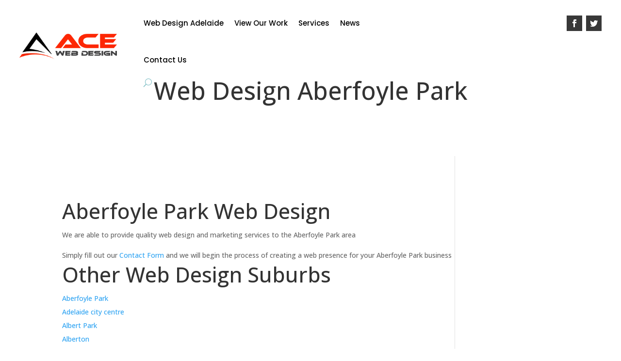

--- FILE ---
content_type: text/html; charset=UTF-8
request_url: https://www.acewebdesign.com.au/web_design/aberfoyle-park/
body_size: 17247
content:
<!DOCTYPE html>
<html lang="en-AU" prefix="og: https://ogp.me/ns#">
<head>
	<!-- Google Tag Manager -->
	<script>(function(w,d,s,l,i){w[l]=w[l]||[];w[l].push({'gtm.start':
			new Date().getTime(),event:'gtm.js'});var f=d.getElementsByTagName(s)[0],
			j=d.createElement(s),dl=l!='dataLayer'?'&l='+l:'';j.async=true;j.src=
			'https://www.googletagmanager.com/gtm.js?id='+i+dl;f.parentNode.insertBefore(j,f);
		})(window,document,'script','dataLayer','GTM-NZ6QF5XJ');</script>
	<!-- End Google Tag Manager -->
	<meta charset="UTF-8" />
			
	<meta http-equiv="X-UA-Compatible" content="IE=edge">
	<link rel="pingback" href="https://www.acewebdesign.com.au/xmlrpc.php" />

		<!--[if lt IE 9]>
	<script src="https://www.acewebdesign.com.au/wp-content/themes/Divi/js/html5.js" type="text/javascript"></script>
	<![endif]-->

	
	
	
<!-- Search Engine Optimisation by Rank Math - https://rankmath.com/ -->
<title>Aberfoyle Park Web Design - Ace Web Design Adelaide</title><link rel="preload" as="style" href="https://fonts.googleapis.com/css?family=Open%20Sans%3A300%2C300italic%2Cregular%2Citalic%2C600%2C600italic%2C700%2C700italic%2C800%2C800italic%7CPoppins%3A100%2C100italic%2C200%2C200italic%2C300%2C300italic%2Cregular%2Citalic%2C500%2C500italic%2C600%2C600italic%2C700%2C700italic%2C800%2C800italic%2C900%2C900italic%7CRaleway%3A100%2C100italic%2C200%2C200italic%2C300%2C300italic%2Cregular%2Citalic%2C500%2C500italic%2C600%2C600italic%2C700%2C700italic%2C800%2C800italic%2C900%2C900italic%7CSource%20Sans%20Pro%3A200%2C200italic%2C300%2C300italic%2Cregular%2Citalic%2C600%2C600italic%2C700%2C700italic%2C900%2C900italic%7COpen%20Sans%3A300%2Cregular%2C500%2C600%2C700%2C800%2C300italic%2Citalic%2C500italic%2C600italic%2C700italic%2C800italic%7CPoppins%3A100%2C100italic%2C200%2C200italic%2C300%2C300italic%2Cregular%2Citalic%2C500%2C500italic%2C600%2C600italic%2C700%2C700italic%2C800%2C800italic%2C900%2C900italic%7CRaleway%3A100%2C200%2C300%2Cregular%2C500%2C600%2C700%2C800%2C900%2C100italic%2C200italic%2C300italic%2Citalic%2C500italic%2C600italic%2C700italic%2C800italic%2C900italic&#038;subset=cyrillic%2Ccyrillic-ext%2Cgreek%2Cgreek-ext%2Chebrew%2Clatin%2Clatin-ext%2Cmath%2Csymbols%2Cvietnamese%2Cdevanagari&#038;display=swap" /><link rel="stylesheet" href="https://fonts.googleapis.com/css?family=Open%20Sans%3A300%2C300italic%2Cregular%2Citalic%2C600%2C600italic%2C700%2C700italic%2C800%2C800italic%7CPoppins%3A100%2C100italic%2C200%2C200italic%2C300%2C300italic%2Cregular%2Citalic%2C500%2C500italic%2C600%2C600italic%2C700%2C700italic%2C800%2C800italic%2C900%2C900italic%7CRaleway%3A100%2C100italic%2C200%2C200italic%2C300%2C300italic%2Cregular%2Citalic%2C500%2C500italic%2C600%2C600italic%2C700%2C700italic%2C800%2C800italic%2C900%2C900italic%7CSource%20Sans%20Pro%3A200%2C200italic%2C300%2C300italic%2Cregular%2Citalic%2C600%2C600italic%2C700%2C700italic%2C900%2C900italic%7COpen%20Sans%3A300%2Cregular%2C500%2C600%2C700%2C800%2C300italic%2Citalic%2C500italic%2C600italic%2C700italic%2C800italic%7CPoppins%3A100%2C100italic%2C200%2C200italic%2C300%2C300italic%2Cregular%2Citalic%2C500%2C500italic%2C600%2C600italic%2C700%2C700italic%2C800%2C800italic%2C900%2C900italic%7CRaleway%3A100%2C200%2C300%2Cregular%2C500%2C600%2C700%2C800%2C900%2C100italic%2C200italic%2C300italic%2Citalic%2C500italic%2C600italic%2C700italic%2C800italic%2C900italic&#038;subset=cyrillic%2Ccyrillic-ext%2Cgreek%2Cgreek-ext%2Chebrew%2Clatin%2Clatin-ext%2Cmath%2Csymbols%2Cvietnamese%2Cdevanagari&#038;display=swap" media="print" onload="this.media='all'" /><noscript><link rel="stylesheet" href="https://fonts.googleapis.com/css?family=Open%20Sans%3A300%2C300italic%2Cregular%2Citalic%2C600%2C600italic%2C700%2C700italic%2C800%2C800italic%7CPoppins%3A100%2C100italic%2C200%2C200italic%2C300%2C300italic%2Cregular%2Citalic%2C500%2C500italic%2C600%2C600italic%2C700%2C700italic%2C800%2C800italic%2C900%2C900italic%7CRaleway%3A100%2C100italic%2C200%2C200italic%2C300%2C300italic%2Cregular%2Citalic%2C500%2C500italic%2C600%2C600italic%2C700%2C700italic%2C800%2C800italic%2C900%2C900italic%7CSource%20Sans%20Pro%3A200%2C200italic%2C300%2C300italic%2Cregular%2Citalic%2C600%2C600italic%2C700%2C700italic%2C900%2C900italic%7COpen%20Sans%3A300%2Cregular%2C500%2C600%2C700%2C800%2C300italic%2Citalic%2C500italic%2C600italic%2C700italic%2C800italic%7CPoppins%3A100%2C100italic%2C200%2C200italic%2C300%2C300italic%2Cregular%2Citalic%2C500%2C500italic%2C600%2C600italic%2C700%2C700italic%2C800%2C800italic%2C900%2C900italic%7CRaleway%3A100%2C200%2C300%2Cregular%2C500%2C600%2C700%2C800%2C900%2C100italic%2C200italic%2C300italic%2Citalic%2C500italic%2C600italic%2C700italic%2C800italic%2C900italic&#038;subset=cyrillic%2Ccyrillic-ext%2Cgreek%2Cgreek-ext%2Chebrew%2Clatin%2Clatin-ext%2Cmath%2Csymbols%2Cvietnamese%2Cdevanagari&#038;display=swap" /></noscript><link rel="stylesheet" href="https://www.acewebdesign.com.au/wp-content/cache/min/1/58d910bf773cc1ba2cec41785ef2c78d.css" media="all" data-minify="1" />
<meta name="robots" content="follow, index, max-snippet:-1, max-video-preview:-1, max-image-preview:large"/>
<link rel="canonical" href="https://www.acewebdesign.com.au/web_design/aberfoyle-park/" />
<meta property="og:locale" content="en_US" />
<meta property="og:type" content="article" />
<meta property="og:title" content="Aberfoyle Park Web Design - Ace Web Design Adelaide" />
<meta property="og:description" content="Aberfoyle Park Web Design We are able to provide quality web design and marketing services to the Aberfoyle Park area Simply fill out our Contact Form and we will begin the process of creating a web presence for your Aberfoyle Park business" />
<meta property="og:url" content="https://www.acewebdesign.com.au/web_design/aberfoyle-park/" />
<meta property="og:site_name" content="Web Design Adelaide" />
<meta property="article:publisher" content="https://www.facebook.com/acewebdesign/" />
<meta name="twitter:card" content="summary_large_image" />
<meta name="twitter:title" content="Aberfoyle Park Web Design - Ace Web Design Adelaide" />
<meta name="twitter:description" content="Aberfoyle Park Web Design We are able to provide quality web design and marketing services to the Aberfoyle Park area Simply fill out our Contact Form and we will begin the process of creating a web presence for your Aberfoyle Park business" />
<meta name="twitter:site" content="@paulpurczel" />
<meta name="twitter:creator" content="@paulpurczel" />
<!-- /Rank Math WordPress SEO plugin -->

<link rel='dns-prefetch' href='//fonts.googleapis.com' />
<link href='https://fonts.gstatic.com' crossorigin rel='preconnect' />
<link rel="alternate" type="application/rss+xml" title="Web Design Adelaide &raquo; Feed" href="https://www.acewebdesign.com.au/feed/" />
<link rel="alternate" type="application/rss+xml" title="Web Design Adelaide &raquo; Comments Feed" href="https://www.acewebdesign.com.au/comments/feed/" />
<link rel="alternate" title="oEmbed (JSON)" type="application/json+oembed" href="https://www.acewebdesign.com.au/wp-json/oembed/1.0/embed?url=https%3A%2F%2Fwww.acewebdesign.com.au%2Fweb_design%2Faberfoyle-park%2F" />
<link rel="alternate" title="oEmbed (XML)" type="text/xml+oembed" href="https://www.acewebdesign.com.au/wp-json/oembed/1.0/embed?url=https%3A%2F%2Fwww.acewebdesign.com.au%2Fweb_design%2Faberfoyle-park%2F&#038;format=xml" />
<meta content="Divi Child Theme v." name="generator"/><style id='wp-img-auto-sizes-contain-inline-css' type='text/css'>
img:is([sizes=auto i],[sizes^="auto," i]){contain-intrinsic-size:3000px 1500px}
/*# sourceURL=wp-img-auto-sizes-contain-inline-css */
</style>
<style id='wp-emoji-styles-inline-css' type='text/css'>

	img.wp-smiley, img.emoji {
		display: inline !important;
		border: none !important;
		box-shadow: none !important;
		height: 1em !important;
		width: 1em !important;
		margin: 0 0.07em !important;
		vertical-align: -0.1em !important;
		background: none !important;
		padding: 0 !important;
	}
/*# sourceURL=wp-emoji-styles-inline-css */
</style>
<style id='wp-block-library-inline-css' type='text/css'>
:root{--wp-block-synced-color:#7a00df;--wp-block-synced-color--rgb:122,0,223;--wp-bound-block-color:var(--wp-block-synced-color);--wp-editor-canvas-background:#ddd;--wp-admin-theme-color:#007cba;--wp-admin-theme-color--rgb:0,124,186;--wp-admin-theme-color-darker-10:#006ba1;--wp-admin-theme-color-darker-10--rgb:0,107,160.5;--wp-admin-theme-color-darker-20:#005a87;--wp-admin-theme-color-darker-20--rgb:0,90,135;--wp-admin-border-width-focus:2px}@media (min-resolution:192dpi){:root{--wp-admin-border-width-focus:1.5px}}.wp-element-button{cursor:pointer}:root .has-very-light-gray-background-color{background-color:#eee}:root .has-very-dark-gray-background-color{background-color:#313131}:root .has-very-light-gray-color{color:#eee}:root .has-very-dark-gray-color{color:#313131}:root .has-vivid-green-cyan-to-vivid-cyan-blue-gradient-background{background:linear-gradient(135deg,#00d084,#0693e3)}:root .has-purple-crush-gradient-background{background:linear-gradient(135deg,#34e2e4,#4721fb 50%,#ab1dfe)}:root .has-hazy-dawn-gradient-background{background:linear-gradient(135deg,#faaca8,#dad0ec)}:root .has-subdued-olive-gradient-background{background:linear-gradient(135deg,#fafae1,#67a671)}:root .has-atomic-cream-gradient-background{background:linear-gradient(135deg,#fdd79a,#004a59)}:root .has-nightshade-gradient-background{background:linear-gradient(135deg,#330968,#31cdcf)}:root .has-midnight-gradient-background{background:linear-gradient(135deg,#020381,#2874fc)}:root{--wp--preset--font-size--normal:16px;--wp--preset--font-size--huge:42px}.has-regular-font-size{font-size:1em}.has-larger-font-size{font-size:2.625em}.has-normal-font-size{font-size:var(--wp--preset--font-size--normal)}.has-huge-font-size{font-size:var(--wp--preset--font-size--huge)}.has-text-align-center{text-align:center}.has-text-align-left{text-align:left}.has-text-align-right{text-align:right}.has-fit-text{white-space:nowrap!important}#end-resizable-editor-section{display:none}.aligncenter{clear:both}.items-justified-left{justify-content:flex-start}.items-justified-center{justify-content:center}.items-justified-right{justify-content:flex-end}.items-justified-space-between{justify-content:space-between}.screen-reader-text{border:0;clip-path:inset(50%);height:1px;margin:-1px;overflow:hidden;padding:0;position:absolute;width:1px;word-wrap:normal!important}.screen-reader-text:focus{background-color:#ddd;clip-path:none;color:#444;display:block;font-size:1em;height:auto;left:5px;line-height:normal;padding:15px 23px 14px;text-decoration:none;top:5px;width:auto;z-index:100000}html :where(.has-border-color){border-style:solid}html :where([style*=border-top-color]){border-top-style:solid}html :where([style*=border-right-color]){border-right-style:solid}html :where([style*=border-bottom-color]){border-bottom-style:solid}html :where([style*=border-left-color]){border-left-style:solid}html :where([style*=border-width]){border-style:solid}html :where([style*=border-top-width]){border-top-style:solid}html :where([style*=border-right-width]){border-right-style:solid}html :where([style*=border-bottom-width]){border-bottom-style:solid}html :where([style*=border-left-width]){border-left-style:solid}html :where(img[class*=wp-image-]){height:auto;max-width:100%}:where(figure){margin:0 0 1em}html :where(.is-position-sticky){--wp-admin--admin-bar--position-offset:var(--wp-admin--admin-bar--height,0px)}@media screen and (max-width:600px){html :where(.is-position-sticky){--wp-admin--admin-bar--position-offset:0px}}

/*# sourceURL=wp-block-library-inline-css */
</style><style id='global-styles-inline-css' type='text/css'>
:root{--wp--preset--aspect-ratio--square: 1;--wp--preset--aspect-ratio--4-3: 4/3;--wp--preset--aspect-ratio--3-4: 3/4;--wp--preset--aspect-ratio--3-2: 3/2;--wp--preset--aspect-ratio--2-3: 2/3;--wp--preset--aspect-ratio--16-9: 16/9;--wp--preset--aspect-ratio--9-16: 9/16;--wp--preset--color--black: #000000;--wp--preset--color--cyan-bluish-gray: #abb8c3;--wp--preset--color--white: #ffffff;--wp--preset--color--pale-pink: #f78da7;--wp--preset--color--vivid-red: #cf2e2e;--wp--preset--color--luminous-vivid-orange: #ff6900;--wp--preset--color--luminous-vivid-amber: #fcb900;--wp--preset--color--light-green-cyan: #7bdcb5;--wp--preset--color--vivid-green-cyan: #00d084;--wp--preset--color--pale-cyan-blue: #8ed1fc;--wp--preset--color--vivid-cyan-blue: #0693e3;--wp--preset--color--vivid-purple: #9b51e0;--wp--preset--gradient--vivid-cyan-blue-to-vivid-purple: linear-gradient(135deg,rgb(6,147,227) 0%,rgb(155,81,224) 100%);--wp--preset--gradient--light-green-cyan-to-vivid-green-cyan: linear-gradient(135deg,rgb(122,220,180) 0%,rgb(0,208,130) 100%);--wp--preset--gradient--luminous-vivid-amber-to-luminous-vivid-orange: linear-gradient(135deg,rgb(252,185,0) 0%,rgb(255,105,0) 100%);--wp--preset--gradient--luminous-vivid-orange-to-vivid-red: linear-gradient(135deg,rgb(255,105,0) 0%,rgb(207,46,46) 100%);--wp--preset--gradient--very-light-gray-to-cyan-bluish-gray: linear-gradient(135deg,rgb(238,238,238) 0%,rgb(169,184,195) 100%);--wp--preset--gradient--cool-to-warm-spectrum: linear-gradient(135deg,rgb(74,234,220) 0%,rgb(151,120,209) 20%,rgb(207,42,186) 40%,rgb(238,44,130) 60%,rgb(251,105,98) 80%,rgb(254,248,76) 100%);--wp--preset--gradient--blush-light-purple: linear-gradient(135deg,rgb(255,206,236) 0%,rgb(152,150,240) 100%);--wp--preset--gradient--blush-bordeaux: linear-gradient(135deg,rgb(254,205,165) 0%,rgb(254,45,45) 50%,rgb(107,0,62) 100%);--wp--preset--gradient--luminous-dusk: linear-gradient(135deg,rgb(255,203,112) 0%,rgb(199,81,192) 50%,rgb(65,88,208) 100%);--wp--preset--gradient--pale-ocean: linear-gradient(135deg,rgb(255,245,203) 0%,rgb(182,227,212) 50%,rgb(51,167,181) 100%);--wp--preset--gradient--electric-grass: linear-gradient(135deg,rgb(202,248,128) 0%,rgb(113,206,126) 100%);--wp--preset--gradient--midnight: linear-gradient(135deg,rgb(2,3,129) 0%,rgb(40,116,252) 100%);--wp--preset--font-size--small: 13px;--wp--preset--font-size--medium: 20px;--wp--preset--font-size--large: 36px;--wp--preset--font-size--x-large: 42px;--wp--preset--spacing--20: 0.44rem;--wp--preset--spacing--30: 0.67rem;--wp--preset--spacing--40: 1rem;--wp--preset--spacing--50: 1.5rem;--wp--preset--spacing--60: 2.25rem;--wp--preset--spacing--70: 3.38rem;--wp--preset--spacing--80: 5.06rem;--wp--preset--shadow--natural: 6px 6px 9px rgba(0, 0, 0, 0.2);--wp--preset--shadow--deep: 12px 12px 50px rgba(0, 0, 0, 0.4);--wp--preset--shadow--sharp: 6px 6px 0px rgba(0, 0, 0, 0.2);--wp--preset--shadow--outlined: 6px 6px 0px -3px rgb(255, 255, 255), 6px 6px rgb(0, 0, 0);--wp--preset--shadow--crisp: 6px 6px 0px rgb(0, 0, 0);}:where(.is-layout-flex){gap: 0.5em;}:where(.is-layout-grid){gap: 0.5em;}body .is-layout-flex{display: flex;}.is-layout-flex{flex-wrap: wrap;align-items: center;}.is-layout-flex > :is(*, div){margin: 0;}body .is-layout-grid{display: grid;}.is-layout-grid > :is(*, div){margin: 0;}:where(.wp-block-columns.is-layout-flex){gap: 2em;}:where(.wp-block-columns.is-layout-grid){gap: 2em;}:where(.wp-block-post-template.is-layout-flex){gap: 1.25em;}:where(.wp-block-post-template.is-layout-grid){gap: 1.25em;}.has-black-color{color: var(--wp--preset--color--black) !important;}.has-cyan-bluish-gray-color{color: var(--wp--preset--color--cyan-bluish-gray) !important;}.has-white-color{color: var(--wp--preset--color--white) !important;}.has-pale-pink-color{color: var(--wp--preset--color--pale-pink) !important;}.has-vivid-red-color{color: var(--wp--preset--color--vivid-red) !important;}.has-luminous-vivid-orange-color{color: var(--wp--preset--color--luminous-vivid-orange) !important;}.has-luminous-vivid-amber-color{color: var(--wp--preset--color--luminous-vivid-amber) !important;}.has-light-green-cyan-color{color: var(--wp--preset--color--light-green-cyan) !important;}.has-vivid-green-cyan-color{color: var(--wp--preset--color--vivid-green-cyan) !important;}.has-pale-cyan-blue-color{color: var(--wp--preset--color--pale-cyan-blue) !important;}.has-vivid-cyan-blue-color{color: var(--wp--preset--color--vivid-cyan-blue) !important;}.has-vivid-purple-color{color: var(--wp--preset--color--vivid-purple) !important;}.has-black-background-color{background-color: var(--wp--preset--color--black) !important;}.has-cyan-bluish-gray-background-color{background-color: var(--wp--preset--color--cyan-bluish-gray) !important;}.has-white-background-color{background-color: var(--wp--preset--color--white) !important;}.has-pale-pink-background-color{background-color: var(--wp--preset--color--pale-pink) !important;}.has-vivid-red-background-color{background-color: var(--wp--preset--color--vivid-red) !important;}.has-luminous-vivid-orange-background-color{background-color: var(--wp--preset--color--luminous-vivid-orange) !important;}.has-luminous-vivid-amber-background-color{background-color: var(--wp--preset--color--luminous-vivid-amber) !important;}.has-light-green-cyan-background-color{background-color: var(--wp--preset--color--light-green-cyan) !important;}.has-vivid-green-cyan-background-color{background-color: var(--wp--preset--color--vivid-green-cyan) !important;}.has-pale-cyan-blue-background-color{background-color: var(--wp--preset--color--pale-cyan-blue) !important;}.has-vivid-cyan-blue-background-color{background-color: var(--wp--preset--color--vivid-cyan-blue) !important;}.has-vivid-purple-background-color{background-color: var(--wp--preset--color--vivid-purple) !important;}.has-black-border-color{border-color: var(--wp--preset--color--black) !important;}.has-cyan-bluish-gray-border-color{border-color: var(--wp--preset--color--cyan-bluish-gray) !important;}.has-white-border-color{border-color: var(--wp--preset--color--white) !important;}.has-pale-pink-border-color{border-color: var(--wp--preset--color--pale-pink) !important;}.has-vivid-red-border-color{border-color: var(--wp--preset--color--vivid-red) !important;}.has-luminous-vivid-orange-border-color{border-color: var(--wp--preset--color--luminous-vivid-orange) !important;}.has-luminous-vivid-amber-border-color{border-color: var(--wp--preset--color--luminous-vivid-amber) !important;}.has-light-green-cyan-border-color{border-color: var(--wp--preset--color--light-green-cyan) !important;}.has-vivid-green-cyan-border-color{border-color: var(--wp--preset--color--vivid-green-cyan) !important;}.has-pale-cyan-blue-border-color{border-color: var(--wp--preset--color--pale-cyan-blue) !important;}.has-vivid-cyan-blue-border-color{border-color: var(--wp--preset--color--vivid-cyan-blue) !important;}.has-vivid-purple-border-color{border-color: var(--wp--preset--color--vivid-purple) !important;}.has-vivid-cyan-blue-to-vivid-purple-gradient-background{background: var(--wp--preset--gradient--vivid-cyan-blue-to-vivid-purple) !important;}.has-light-green-cyan-to-vivid-green-cyan-gradient-background{background: var(--wp--preset--gradient--light-green-cyan-to-vivid-green-cyan) !important;}.has-luminous-vivid-amber-to-luminous-vivid-orange-gradient-background{background: var(--wp--preset--gradient--luminous-vivid-amber-to-luminous-vivid-orange) !important;}.has-luminous-vivid-orange-to-vivid-red-gradient-background{background: var(--wp--preset--gradient--luminous-vivid-orange-to-vivid-red) !important;}.has-very-light-gray-to-cyan-bluish-gray-gradient-background{background: var(--wp--preset--gradient--very-light-gray-to-cyan-bluish-gray) !important;}.has-cool-to-warm-spectrum-gradient-background{background: var(--wp--preset--gradient--cool-to-warm-spectrum) !important;}.has-blush-light-purple-gradient-background{background: var(--wp--preset--gradient--blush-light-purple) !important;}.has-blush-bordeaux-gradient-background{background: var(--wp--preset--gradient--blush-bordeaux) !important;}.has-luminous-dusk-gradient-background{background: var(--wp--preset--gradient--luminous-dusk) !important;}.has-pale-ocean-gradient-background{background: var(--wp--preset--gradient--pale-ocean) !important;}.has-electric-grass-gradient-background{background: var(--wp--preset--gradient--electric-grass) !important;}.has-midnight-gradient-background{background: var(--wp--preset--gradient--midnight) !important;}.has-small-font-size{font-size: var(--wp--preset--font-size--small) !important;}.has-medium-font-size{font-size: var(--wp--preset--font-size--medium) !important;}.has-large-font-size{font-size: var(--wp--preset--font-size--large) !important;}.has-x-large-font-size{font-size: var(--wp--preset--font-size--x-large) !important;}
/*# sourceURL=global-styles-inline-css */
</style>

<style id='classic-theme-styles-inline-css' type='text/css'>
/*! This file is auto-generated */
.wp-block-button__link{color:#fff;background-color:#32373c;border-radius:9999px;box-shadow:none;text-decoration:none;padding:calc(.667em + 2px) calc(1.333em + 2px);font-size:1.125em}.wp-block-file__button{background:#32373c;color:#fff;text-decoration:none}
/*# sourceURL=/wp-includes/css/classic-themes.min.css */
</style>








<script type="text/javascript" src="https://www.acewebdesign.com.au/wp-includes/js/jquery/jquery.min.js?ver=3.7.1" id="jquery-core-js"></script>



<script type="text/javascript" id="et-core-api-spam-recaptcha-js-extra">
/* <![CDATA[ */
var et_core_api_spam_recaptcha = {"site_key":"","page_action":{"action":"aberfoyle_park"}};
//# sourceURL=et-core-api-spam-recaptcha-js-extra
/* ]]> */
</script>

<link rel="https://api.w.org/" href="https://www.acewebdesign.com.au/wp-json/" /><link rel="EditURI" type="application/rsd+xml" title="RSD" href="https://www.acewebdesign.com.au/xmlrpc.php?rsd" />
<meta name="generator" content="WordPress 6.9" />
<link rel='shortlink' href='https://www.acewebdesign.com.au/?p=30621' />

		
		<meta name="viewport" content="width=device-width, initial-scale=1.0, maximum-scale=1.0, user-scalable=0" /><link rel="shortcut icon" href="https://www.acewebdesign.com.au/wp-content/uploads/2017/04/ace-favicon.png" />
<style id="et-divi-customizer-global-cached-inline-styles">body{line-height:2em}h1,h2,h3,h4,h5,h6,.et_quote_content blockquote p,.et_pb_slide_description .et_pb_slide_title{line-height:1.2em}.et_slide_in_menu_container,.et_slide_in_menu_container .et-search-field{letter-spacing:px}.et_slide_in_menu_container .et-search-field::-moz-placeholder{letter-spacing:px}.et_slide_in_menu_container .et-search-field::-webkit-input-placeholder{letter-spacing:px}.et_slide_in_menu_container .et-search-field:-ms-input-placeholder{letter-spacing:px}@media only screen and (min-width:981px){.et_header_style_left #et-top-navigation,.et_header_style_split #et-top-navigation{padding:40px 0 0 0}.et_header_style_left #et-top-navigation nav>ul>li>a,.et_header_style_split #et-top-navigation nav>ul>li>a{padding-bottom:40px}.et_header_style_split .centered-inline-logo-wrap{width:79px;margin:-79px 0}.et_header_style_split .centered-inline-logo-wrap #logo{max-height:79px}.et_pb_svg_logo.et_header_style_split .centered-inline-logo-wrap #logo{height:79px}.et_header_style_centered #top-menu>li>a{padding-bottom:14px}.et_header_style_slide #et-top-navigation,.et_header_style_fullscreen #et-top-navigation{padding:31px 0 31px 0!important}.et_header_style_centered #main-header .logo_container{height:79px}.et_header_style_centered.et_hide_primary_logo #main-header:not(.et-fixed-header) .logo_container,.et_header_style_centered.et_hide_fixed_logo #main-header.et-fixed-header .logo_container{height:14.22px}body.home-posts #left-area .et_pb_post .post-meta,body.archive #left-area .et_pb_post .post-meta,body.search #left-area .et_pb_post .post-meta,body.single #left-area .et_pb_post .post-meta{font-size:13px}}@media only screen and (min-width:1350px){.et_pb_row{padding:27px 0}.et_pb_section{padding:54px 0}.single.et_pb_pagebuilder_layout.et_full_width_page .et_post_meta_wrapper{padding-top:81px}.et_pb_fullwidth_section{padding:0}}h1,h1.et_pb_contact_main_title,.et_pb_title_container h1{font-size:50px}h2,.product .related h2,.et_pb_column_1_2 .et_quote_content blockquote p{font-size:43px}h3{font-size:36px}h4,.et_pb_circle_counter h3,.et_pb_number_counter h3,.et_pb_column_1_3 .et_pb_post h2,.et_pb_column_1_4 .et_pb_post h2,.et_pb_blog_grid h2,.et_pb_column_1_3 .et_quote_content blockquote p,.et_pb_column_3_8 .et_quote_content blockquote p,.et_pb_column_1_4 .et_quote_content blockquote p,.et_pb_blog_grid .et_quote_content blockquote p,.et_pb_column_1_3 .et_link_content h2,.et_pb_column_3_8 .et_link_content h2,.et_pb_column_1_4 .et_link_content h2,.et_pb_blog_grid .et_link_content h2,.et_pb_column_1_3 .et_audio_content h2,.et_pb_column_3_8 .et_audio_content h2,.et_pb_column_1_4 .et_audio_content h2,.et_pb_blog_grid .et_audio_content h2,.et_pb_column_3_8 .et_pb_audio_module_content h2,.et_pb_column_1_3 .et_pb_audio_module_content h2,.et_pb_gallery_grid .et_pb_gallery_item h3,.et_pb_portfolio_grid .et_pb_portfolio_item h2,.et_pb_filterable_portfolio_grid .et_pb_portfolio_item h2{font-size:30px}h5{font-size:26px}h6{font-size:23px}.et_pb_slide_description .et_pb_slide_title{font-size:76px}.woocommerce ul.products li.product h3,.woocommerce-page ul.products li.product h3,.et_pb_gallery_grid .et_pb_gallery_item h3,.et_pb_portfolio_grid .et_pb_portfolio_item h2,.et_pb_filterable_portfolio_grid .et_pb_portfolio_item h2,.et_pb_column_1_4 .et_pb_audio_module_content h2{font-size:26px}	h1,h2,h3,h4,h5,h6{font-family:'Open Sans',Helvetica,Arial,Lucida,sans-serif}body,input,textarea,select{font-family:'Open Sans',Helvetica,Arial,Lucida,sans-serif}#et-main-area{padding-top:80px}</style><noscript><style id="rocket-lazyload-nojs-css">.rll-youtube-player, [data-lazy-src]{display:none !important;}</style></noscript>




</head>
<body class="wp-singular suburb-template-default single single-suburb postid-30621 wp-theme-Divi wp-child-theme-divichild et-tb-has-template et-tb-has-header et-tb-has-footer et_pb_button_helper_class et_cover_background et_pb_gutter osx et_pb_gutters3 et_right_sidebar et_divi_theme et-db et_minified_js et_minified_css">
	<div id="page-container">
<div id="et-boc" class="et-boc">
			
		<header class="et-l et-l--header">
			<div class="et_builder_inner_content et_pb_gutters3"><div class="et_pb_section et_pb_section_0_tb_header et_section_regular et_pb_section--fixed" >
				
				
				
				
					<div class="et_pb_row et_pb_row_0_tb_header et_pb_equal_columns et_pb_gutters1 et_pb_row--with-menu">
				<div class="et_pb_column et_pb_column_2_3 et_pb_column_0_tb_header  et_pb_css_mix_blend_mode_passthrough et_pb_column--with-menu">
				
				
				<div class="et_pb_with_border et_pb_module et_pb_menu et_pb_menu_0_tb_header et_pb_bg_layout_light  et_pb_text_align_left et_dropdown_animation_fade et_pb_menu--with-logo et_pb_menu--style-left_aligned">
					
					
					<div class="et_pb_menu_inner_container clearfix">
						<div class="et_pb_menu__logo-wrap">
			  <div class="et_pb_menu__logo">
				<a href="#" ><img src="data:image/svg+xml,%3Csvg%20xmlns='http://www.w3.org/2000/svg'%20viewBox='0%200%200%200'%3E%3C/svg%3E" alt="Web Design Adelaide - Ace Web Design" data-lazy-src="https://www.acewebdesign.com.au/wp-content/uploads/2017/02/acewebdesign.png" /><noscript><img src="https://www.acewebdesign.com.au/wp-content/uploads/2017/02/acewebdesign.png" alt="Web Design Adelaide - Ace Web Design" /></noscript></a>
			  </div>
			</div>
						<div class="et_pb_menu__wrap">
							<div class="et_pb_menu__menu">
								<nav class="et-menu-nav"><ul id="menu-top-menu" class="et-menu nav"><li class="et_pb_menu_page_id-6056 menu-item menu-item-type-custom menu-item-object-custom menu-item-6056"><a href="/">Web Design Adelaide</a></li>
<li class="et_pb_menu_page_id-6057 menu-item menu-item-type-custom menu-item-object-custom menu-item-6057"><a href="/portfolio/">View Our Work</a></li>
<li class="et_pb_menu_page_id-6058 menu-item menu-item-type-custom menu-item-object-custom menu-item-6058"><a href="/adelaide-web-design">Services</a></li>
<li class="et_pb_menu_page_id-30594 menu-item menu-item-type-post_type menu-item-object-page menu-item-30597"><a href="https://www.acewebdesign.com.au/blog/">News</a></li>
<li class="et_pb_menu_page_id-30502 menu-item menu-item-type-post_type menu-item-object-page menu-item-30521"><a href="https://www.acewebdesign.com.au/contact/">Contact Us</a></li>
</ul></nav>
							</div>
							
							<button type="button" class="et_pb_menu__icon et_pb_menu__search-button"></button>
							<div class="et_mobile_nav_menu">
				<a href="#" class="mobile_nav closed">
					<span class="mobile_menu_bar"></span>
				</a>
			</div>
						</div>
						<div class="et_pb_menu__search-container et_pb_menu__search-container--disabled">
				<div class="et_pb_menu__search">
					<form role="search" method="get" class="et_pb_menu__search-form" action="https://www.acewebdesign.com.au/">
						<input type="search" class="et_pb_menu__search-input" placeholder="Search &hellip;" name="s" title="Search for:" />
					</form>
					<button type="button" class="et_pb_menu__icon et_pb_menu__close-search-button"></button>
				</div>
			</div>
					</div>
				</div>
			</div> <!-- .et_pb_column --><div class="et_pb_column et_pb_column_1_3 et_pb_column_1_tb_header  et_pb_css_mix_blend_mode_passthrough et-last-child">
				
				
				<ul class="et_pb_module et_pb_social_media_follow et_pb_social_media_follow_0_tb_header clearfix  et_pb_text_align_right et_pb_bg_layout_light">
				
				
				<li
            class='et_pb_social_media_follow_network_0_tb_header et_pb_social_icon et_pb_social_network_link  et-social-facebook et_pb_social_media_follow_network_0_tb_header'><a
              href='https://www.facebook.com/acewebdesign'
              class='icon et_pb_with_border'
              title='Follow on Facebook'
               target="_blank"><span
                class='et_pb_social_media_follow_network_name'
                aria-hidden='true'
                >Follow</span></a></li><li
            class='et_pb_social_media_follow_network_1_tb_header et_pb_social_icon et_pb_social_network_link  et-social-twitter et_pb_social_media_follow_network_1_tb_header'><a
              href='https://twitter.com/paulpurczel'
              class='icon et_pb_with_border'
              title='Follow on Twitter'
               target="_blank"><span
                class='et_pb_social_media_follow_network_name'
                aria-hidden='true'
                >Follow</span></a></li>
			</ul> <!-- .et_pb_counters -->
			</div> <!-- .et_pb_column -->
				
				
			</div> <!-- .et_pb_row -->
				
				
			</div> <!-- .et_pb_section -->		</div><!-- .et_builder_inner_content -->
	</header><!-- .et-l -->
	<div id="et-main-area">
		<div class="et_pb_section  et_pb_section_title_strip et_pb_with_background et_section_regular">



		<div class=" et_pb_row et_pb_row_6">

			<div class="et_pb_column et_pb_column_4_4  et_pb_column_12">

				<div class="et_pb_text et_pb_module et_pb_bg_layout_light et_pb_text_align_center  et_pb_text_23">
					<h1>Web Design Aberfoyle Park</h1>
				</div> <!-- .et_pb_text --><div class="et_pb_text et_pb_module et_pb_bg_layout_light et_pb_text_align_center  et_pb_text_24">



				</div> <!-- .et_pb_text -->
			</div> <!-- .et_pb_column -->

		</div> <!-- .et_pb_row -->

	</div>
<div id="main-content">
	<div class="container">
		<div id="content-area" class="clearfix">

											<article id="post-30621" class="et_pb_post post-30621 suburb type-suburb status-publish hentry">
											<div class="et_post_meta_wrapper">


						
												</div> <!-- .et_post_meta_wrapper -->
				
					<div class="entry-content">
					<h2>Aberfoyle Park Web Design</h2>
<p>We are able to provide quality web design and marketing services to the Aberfoyle Park area</p>
<p>Simply fill out our <a href="/contact-ace-web-design">Contact Form</a> and we will begin the process of creating a web presence for your Aberfoyle Park business</p>
						<h2>Other Web Design Suburbs</h2>
						<div id="suburbs" class="row">
													<article id="post-" class="col-sm-3 post-30621 suburb type-suburb status-publish hentry">








								<!-- overlay title -->

								<p><a href="https://www.acewebdesign.com.au/web_design/aberfoyle-park/">Aberfoyle Park</a></p>

							</article> <!-- .et_pb_post -->
														<article id="post-" class="col-sm-3 post-30622 suburb type-suburb status-publish hentry">








								<!-- overlay title -->

								<p><a href="https://www.acewebdesign.com.au/web_design/adelaide-city-centre/">Adelaide city centre</a></p>

							</article> <!-- .et_pb_post -->
														<article id="post-" class="col-sm-3 post-30623 suburb type-suburb status-publish hentry">








								<!-- overlay title -->

								<p><a href="https://www.acewebdesign.com.au/web_design/albert-park/">Albert Park</a></p>

							</article> <!-- .et_pb_post -->
														<article id="post-" class="col-sm-3 post-30624 suburb type-suburb status-publish hentry">








								<!-- overlay title -->

								<p><a href="https://www.acewebdesign.com.au/web_design/alberton/">Alberton</a></p>

							</article> <!-- .et_pb_post -->
														<article id="post-" class="col-sm-3 post-30625 suburb type-suburb status-publish hentry">








								<!-- overlay title -->

								<p><a href="https://www.acewebdesign.com.au/web_design/aldinga/">Aldinga</a></p>

							</article> <!-- .et_pb_post -->
														<article id="post-" class="col-sm-3 post-30720 suburb type-suburb status-publish hentry">








								<!-- overlay title -->

								<p><a href="https://www.acewebdesign.com.au/web_design/hazelwood-park/">Hazelwood Park</a></p>

							</article> <!-- .et_pb_post -->
														<article id="post-" class="col-sm-3 post-30721 suburb type-suburb status-publish hentry">








								<!-- overlay title -->

								<p><a href="https://www.acewebdesign.com.au/web_design/heathpool/">Heathpool</a></p>

							</article> <!-- .et_pb_post -->
														<article id="post-" class="col-sm-3 post-30722 suburb type-suburb status-publish hentry">








								<!-- overlay title -->

								<p><a href="https://www.acewebdesign.com.au/web_design/hectorville/">Hectorville</a></p>

							</article> <!-- .et_pb_post -->
														<article id="post-" class="col-sm-3 post-30626 suburb type-suburb status-publish hentry">








								<!-- overlay title -->

								<p><a href="https://www.acewebdesign.com.au/web_design/angle-park/">Angle Park</a></p>

							</article> <!-- .et_pb_post -->
														<article id="post-" class="col-sm-3 post-30627 suburb type-suburb status-publish hentry">








								<!-- overlay title -->

								<p><a href="https://www.acewebdesign.com.au/web_design/ascot-park/">Ascot Park</a></p>

							</article> <!-- .et_pb_post -->
														<article id="post-" class="col-sm-3 post-30628 suburb type-suburb status-publish hentry">








								<!-- overlay title -->

								<p><a href="https://www.acewebdesign.com.au/web_design/ashford/">Ashford</a></p>

							</article> <!-- .et_pb_post -->
														<article id="post-" class="col-sm-3 post-30629 suburb type-suburb status-publish hentry">








								<!-- overlay title -->

								<p><a href="https://www.acewebdesign.com.au/web_design/athelstone/">Athelstone</a></p>

							</article> <!-- .et_pb_post -->
														<article id="post-" class="col-sm-3 post-30630 suburb type-suburb status-publish hentry">








								<!-- overlay title -->

								<p><a href="https://www.acewebdesign.com.au/web_design/athol-park/">Athol Park</a></p>

							</article> <!-- .et_pb_post -->
														<article id="post-" class="col-sm-3 post-30631 suburb type-suburb status-publish hentry">








								<!-- overlay title -->

								<p><a href="https://www.acewebdesign.com.au/web_design/auldana/">Auldana</a></p>

							</article> <!-- .et_pb_post -->
														<article id="post-" class="col-sm-3 post-30632 suburb type-suburb status-publish hentry">








								<!-- overlay title -->

								<p><a href="https://www.acewebdesign.com.au/web_design/banksia-park/">Banksia Park</a></p>

							</article> <!-- .et_pb_post -->
														<article id="post-" class="col-sm-3 post-30633 suburb type-suburb status-publish hentry">








								<!-- overlay title -->

								<p><a href="https://www.acewebdesign.com.au/web_design/beaumont/">Beaumont</a></p>

							</article> <!-- .et_pb_post -->
														<article id="post-" class="col-sm-3 post-30634 suburb type-suburb status-publish hentry">








								<!-- overlay title -->

								<p><a href="https://www.acewebdesign.com.au/web_design/bedford-park/">Bedford Park</a></p>

							</article> <!-- .et_pb_post -->
														<article id="post-" class="col-sm-3 post-30635 suburb type-suburb status-publish hentry">








								<!-- overlay title -->

								<p><a href="https://www.acewebdesign.com.au/web_design/belair/">Belair</a></p>

							</article> <!-- .et_pb_post -->
														<article id="post-" class="col-sm-3 post-30636 suburb type-suburb status-publish hentry">








								<!-- overlay title -->

								<p><a href="https://www.acewebdesign.com.au/web_design/beulah-park/">Beulah Park</a></p>

							</article> <!-- .et_pb_post -->
														<article id="post-" class="col-sm-3 post-30637 suburb type-suburb status-publish hentry">








								<!-- overlay title -->

								<p><a href="https://www.acewebdesign.com.au/web_design/birkenhead/">Birkenhead</a></p>

							</article> <!-- .et_pb_post -->
														<article id="post-" class="col-sm-3 post-30638 suburb type-suburb status-publish hentry">








								<!-- overlay title -->

								<p><a href="https://www.acewebdesign.com.au/web_design/black-forest/">Black Forest</a></p>

							</article> <!-- .et_pb_post -->
														<article id="post-" class="col-sm-3 post-30639 suburb type-suburb status-publish hentry">








								<!-- overlay title -->

								<p><a href="https://www.acewebdesign.com.au/web_design/blackwood/">Blackwood</a></p>

							</article> <!-- .et_pb_post -->
														<article id="post-" class="col-sm-3 post-30640 suburb type-suburb status-publish hentry">








								<!-- overlay title -->

								<p><a href="https://www.acewebdesign.com.au/web_design/blair-athol/">Blair Athol</a></p>

							</article> <!-- .et_pb_post -->
														<article id="post-" class="col-sm-3 post-30641 suburb type-suburb status-publish hentry">








								<!-- overlay title -->

								<p><a href="https://www.acewebdesign.com.au/web_design/bowden/">Bowden</a></p>

							</article> <!-- .et_pb_post -->
														<article id="post-" class="col-sm-3 post-30642 suburb type-suburb status-publish hentry">








								<!-- overlay title -->

								<p><a href="https://www.acewebdesign.com.au/web_design/brighton/">Brighton</a></p>

							</article> <!-- .et_pb_post -->
														<article id="post-" class="col-sm-3 post-30643 suburb type-suburb status-publish hentry">








								<!-- overlay title -->

								<p><a href="https://www.acewebdesign.com.au/web_design/broadview/">Broadview</a></p>

							</article> <!-- .et_pb_post -->
														<article id="post-" class="col-sm-3 post-30644 suburb type-suburb status-publish hentry">








								<!-- overlay title -->

								<p><a href="https://www.acewebdesign.com.au/web_design/brompton/">Brompton</a></p>

							</article> <!-- .et_pb_post -->
														<article id="post-" class="col-sm-3 post-30645 suburb type-suburb status-publish hentry">








								<!-- overlay title -->

								<p><a href="https://www.acewebdesign.com.au/web_design/brooklyn-park/">Brooklyn Park</a></p>

							</article> <!-- .et_pb_post -->
														<article id="post-" class="col-sm-3 post-30646 suburb type-suburb status-publish hentry">








								<!-- overlay title -->

								<p><a href="https://www.acewebdesign.com.au/web_design/brown-hill-creek/">Brown Hill Creek</a></p>

							</article> <!-- .et_pb_post -->
														<article id="post-" class="col-sm-3 post-30647 suburb type-suburb status-publish hentry">








								<!-- overlay title -->

								<p><a href="https://www.acewebdesign.com.au/web_design/burnside/">Burnside</a></p>

							</article> <!-- .et_pb_post -->
														<article id="post-" class="col-sm-3 post-30648 suburb type-suburb status-publish hentry">








								<!-- overlay title -->

								<p><a href="https://www.acewebdesign.com.au/web_design/camden-park/">Camden Park</a></p>

							</article> <!-- .et_pb_post -->
														<article id="post-" class="col-sm-3 post-30649 suburb type-suburb status-publish hentry">








								<!-- overlay title -->

								<p><a href="https://www.acewebdesign.com.au/web_design/campbelltown/">Campbelltown</a></p>

							</article> <!-- .et_pb_post -->
														<article id="post-" class="col-sm-3 post-30650 suburb type-suburb status-publish hentry">








								<!-- overlay title -->

								<p><a href="https://www.acewebdesign.com.au/web_design/castambul/">Castambul</a></p>

							</article> <!-- .et_pb_post -->
														<article id="post-" class="col-sm-3 post-30651 suburb type-suburb status-publish hentry">








								<!-- overlay title -->

								<p><a href="https://www.acewebdesign.com.au/web_design/cavan/">Cavan</a></p>

							</article> <!-- .et_pb_post -->
														<article id="post-" class="col-sm-3 post-30652 suburb type-suburb status-publish hentry">








								<!-- overlay title -->

								<p><a href="https://www.acewebdesign.com.au/web_design/cheltenham/">Cheltenham</a></p>

							</article> <!-- .et_pb_post -->
														<article id="post-" class="col-sm-3 post-30653 suburb type-suburb status-publish hentry">








								<!-- overlay title -->

								<p><a href="https://www.acewebdesign.com.au/web_design/christie-downs/">Christie Downs</a></p>

							</article> <!-- .et_pb_post -->
														<article id="post-" class="col-sm-3 post-30654 suburb type-suburb status-publish hentry">








								<!-- overlay title -->

								<p><a href="https://www.acewebdesign.com.au/web_design/christies-beach/">Christies Beach</a></p>

							</article> <!-- .et_pb_post -->
														<article id="post-" class="col-sm-3 post-30655 suburb type-suburb status-publish hentry">








								<!-- overlay title -->

								<p><a href="https://www.acewebdesign.com.au/web_design/clapham/">Clapham</a></p>

							</article> <!-- .et_pb_post -->
														<article id="post-" class="col-sm-3 post-30656 suburb type-suburb status-publish hentry">








								<!-- overlay title -->

								<p><a href="https://www.acewebdesign.com.au/web_design/clarence-gardens/">Clarence Gardens</a></p>

							</article> <!-- .et_pb_post -->
														<article id="post-" class="col-sm-3 post-30657 suburb type-suburb status-publish hentry">








								<!-- overlay title -->

								<p><a href="https://www.acewebdesign.com.au/web_design/clarence-park/">Clarence Park</a></p>

							</article> <!-- .et_pb_post -->
														<article id="post-" class="col-sm-3 post-30658 suburb type-suburb status-publish hentry">








								<!-- overlay title -->

								<p><a href="https://www.acewebdesign.com.au/web_design/clearview/">Clearview</a></p>

							</article> <!-- .et_pb_post -->
														<article id="post-" class="col-sm-3 post-30659 suburb type-suburb status-publish hentry">








								<!-- overlay title -->

								<p><a href="https://www.acewebdesign.com.au/web_design/clovelly-park/">Clovelly Park</a></p>

							</article> <!-- .et_pb_post -->
														<article id="post-" class="col-sm-3 post-30660 suburb type-suburb status-publish hentry">








								<!-- overlay title -->

								<p><a href="https://www.acewebdesign.com.au/web_design/college-park/">College Park</a></p>

							</article> <!-- .et_pb_post -->
														<article id="post-" class="col-sm-3 post-30661 suburb type-suburb status-publish hentry">








								<!-- overlay title -->

								<p><a href="https://www.acewebdesign.com.au/web_design/colonel-light-gardens/">Colonel Light Gardens</a></p>

							</article> <!-- .et_pb_post -->
														<article id="post-" class="col-sm-3 post-30662 suburb type-suburb status-publish hentry">








								<!-- overlay title -->

								<p><a href="https://www.acewebdesign.com.au/web_design/cowandilla/">Cowandilla</a></p>

							</article> <!-- .et_pb_post -->
														<article id="post-" class="col-sm-3 post-30663 suburb type-suburb status-publish hentry">








								<!-- overlay title -->

								<p><a href="https://www.acewebdesign.com.au/web_design/crafers/">Crafers</a></p>

							</article> <!-- .et_pb_post -->
														<article id="post-" class="col-sm-3 post-30664 suburb type-suburb status-publish hentry">








								<!-- overlay title -->

								<p><a href="https://www.acewebdesign.com.au/web_design/croydon-park/">Croydon Park</a></p>

							</article> <!-- .et_pb_post -->
														<article id="post-" class="col-sm-3 post-30665 suburb type-suburb status-publish hentry">








								<!-- overlay title -->

								<p><a href="https://www.acewebdesign.com.au/web_design/cumberland-park/">Cumberland Park</a></p>

							</article> <!-- .et_pb_post -->
														<article id="post-" class="col-sm-3 post-30666 suburb type-suburb status-publish hentry">








								<!-- overlay title -->

								<p><a href="https://www.acewebdesign.com.au/web_design/darlington/">Darlington</a></p>

							</article> <!-- .et_pb_post -->
														<article id="post-" class="col-sm-3 post-30667 suburb type-suburb status-publish hentry">








								<!-- overlay title -->

								<p><a href="https://www.acewebdesign.com.au/web_design/daw-park/">Daw Park</a></p>

							</article> <!-- .et_pb_post -->
														<article id="post-" class="col-sm-3 post-30668 suburb type-suburb status-publish hentry">








								<!-- overlay title -->

								<p><a href="https://www.acewebdesign.com.au/web_design/dernancourt/">Dernancourt</a></p>

							</article> <!-- .et_pb_post -->
														<article id="post-" class="col-sm-3 post-30669 suburb type-suburb status-publish hentry">








								<!-- overlay title -->

								<p><a href="https://www.acewebdesign.com.au/web_design/dover-gardens/">Dover Gardens</a></p>

							</article> <!-- .et_pb_post -->
														<article id="post-" class="col-sm-3 post-30670 suburb type-suburb status-publish hentry">








								<!-- overlay title -->

								<p><a href="https://www.acewebdesign.com.au/web_design/dry-creek/">Dry Creek</a></p>

							</article> <!-- .et_pb_post -->
														<article id="post-" class="col-sm-3 post-30671 suburb type-suburb status-publish hentry">








								<!-- overlay title -->

								<p><a href="https://www.acewebdesign.com.au/web_design/dulwich/">Dulwich</a></p>

							</article> <!-- .et_pb_post -->
														<article id="post-" class="col-sm-3 post-30672 suburb type-suburb status-publish hentry">








								<!-- overlay title -->

								<p><a href="https://www.acewebdesign.com.au/web_design/eagle-on-the-hill/">Eagle on the Hill</a></p>

							</article> <!-- .et_pb_post -->
														<article id="post-" class="col-sm-3 post-30673 suburb type-suburb status-publish hentry">








								<!-- overlay title -->

								<p><a href="https://www.acewebdesign.com.au/web_design/eastwood/">Eastwood</a></p>

							</article> <!-- .et_pb_post -->
														<article id="post-" class="col-sm-3 post-30674 suburb type-suburb status-publish hentry">








								<!-- overlay title -->

								<p><a href="https://www.acewebdesign.com.au/web_design/eden-hills/">Eden Hills</a></p>

							</article> <!-- .et_pb_post -->
														<article id="post-" class="col-sm-3 post-30675 suburb type-suburb status-publish hentry">








								<!-- overlay title -->

								<p><a href="https://www.acewebdesign.com.au/web_design/edinburgh/">Edinburgh</a></p>

							</article> <!-- .et_pb_post -->
														<article id="post-" class="col-sm-3 post-30676 suburb type-suburb status-publish hentry">








								<!-- overlay title -->

								<p><a href="https://www.acewebdesign.com.au/web_design/edwardstown/">Edwardstown</a></p>

							</article> <!-- .et_pb_post -->
														<article id="post-" class="col-sm-3 post-30677 suburb type-suburb status-publish hentry">








								<!-- overlay title -->

								<p><a href="https://www.acewebdesign.com.au/web_design/elizabeth/">Elizabeth</a></p>

							</article> <!-- .et_pb_post -->
														<article id="post-" class="col-sm-3 post-30678 suburb type-suburb status-publish hentry">








								<!-- overlay title -->

								<p><a href="https://www.acewebdesign.com.au/web_design/enfield/">Enfield</a></p>

							</article> <!-- .et_pb_post -->
														<article id="post-" class="col-sm-3 post-30679 suburb type-suburb status-publish hentry">








								<!-- overlay title -->

								<p><a href="https://www.acewebdesign.com.au/web_design/erindale/">Erindale</a></p>

							</article> <!-- .et_pb_post -->
														<article id="post-" class="col-sm-3 post-30680 suburb type-suburb status-publish hentry">








								<!-- overlay title -->

								<p><a href="https://www.acewebdesign.com.au/web_design/ethelton/">Ethelton</a></p>

							</article> <!-- .et_pb_post -->
														<article id="post-" class="col-sm-3 post-30681 suburb type-suburb status-publish hentry">








								<!-- overlay title -->

								<p><a href="https://www.acewebdesign.com.au/web_design/evandale/">Evandale</a></p>

							</article> <!-- .et_pb_post -->
														<article id="post-" class="col-sm-3 post-30682 suburb type-suburb status-publish hentry">








								<!-- overlay title -->

								<p><a href="https://www.acewebdesign.com.au/web_design/everard-park/">Everard Park</a></p>

							</article> <!-- .et_pb_post -->
														<article id="post-" class="col-sm-3 post-30683 suburb type-suburb status-publish hentry">








								<!-- overlay title -->

								<p><a href="https://www.acewebdesign.com.au/web_design/exeter/">Exeter</a></p>

							</article> <!-- .et_pb_post -->
														<article id="post-" class="col-sm-3 post-30684 suburb type-suburb status-publish hentry">








								<!-- overlay title -->

								<p><a href="https://www.acewebdesign.com.au/web_design/fairview-park/">Fairview Park</a></p>

							</article> <!-- .et_pb_post -->
														<article id="post-" class="col-sm-3 post-30685 suburb type-suburb status-publish hentry">








								<!-- overlay title -->

								<p><a href="https://www.acewebdesign.com.au/web_design/felixstow/">Felixstow</a></p>

							</article> <!-- .et_pb_post -->
														<article id="post-" class="col-sm-3 post-30686 suburb type-suburb status-publish hentry">








								<!-- overlay title -->

								<p><a href="https://www.acewebdesign.com.au/web_design/ferryden-park/">Ferryden Park</a></p>

							</article> <!-- .et_pb_post -->
														<article id="post-" class="col-sm-3 post-30687 suburb type-suburb status-publish hentry">








								<!-- overlay title -->

								<p><a href="https://www.acewebdesign.com.au/web_design/firle/">Firle</a></p>

							</article> <!-- .et_pb_post -->
														<article id="post-" class="col-sm-3 post-30688 suburb type-suburb status-publish hentry">








								<!-- overlay title -->

								<p><a href="https://www.acewebdesign.com.au/web_design/fitzroy/">Fitzroy</a></p>

							</article> <!-- .et_pb_post -->
														<article id="post-" class="col-sm-3 post-30689 suburb type-suburb status-publish hentry">








								<!-- overlay title -->

								<p><a href="https://www.acewebdesign.com.au/web_design/flagstaff-hill/">Flagstaff Hill</a></p>

							</article> <!-- .et_pb_post -->
														<article id="post-" class="col-sm-3 post-30690 suburb type-suburb status-publish hentry">








								<!-- overlay title -->

								<p><a href="https://www.acewebdesign.com.au/web_design/flinders-park/">Flinders Park</a></p>

							</article> <!-- .et_pb_post -->
														<article id="post-" class="col-sm-3 post-30691 suburb type-suburb status-publish hentry">








								<!-- overlay title -->

								<p><a href="https://www.acewebdesign.com.au/web_design/forestville/">Forestville</a></p>

							</article> <!-- .et_pb_post -->
														<article id="post-" class="col-sm-3 post-30692 suburb type-suburb status-publish hentry">








								<!-- overlay title -->

								<p><a href="https://www.acewebdesign.com.au/web_design/frewville/">Frewville</a></p>

							</article> <!-- .et_pb_post -->
														<article id="post-" class="col-sm-3 post-30693 suburb type-suburb status-publish hentry">








								<!-- overlay title -->

								<p><a href="https://www.acewebdesign.com.au/web_design/fulham-gardens/">Fulham Gardens</a></p>

							</article> <!-- .et_pb_post -->
														<article id="post-" class="col-sm-3 post-30694 suburb type-suburb status-publish hentry">








								<!-- overlay title -->

								<p><a href="https://www.acewebdesign.com.au/web_design/fulham/">Fulham</a></p>

							</article> <!-- .et_pb_post -->
														<article id="post-" class="col-sm-3 post-30695 suburb type-suburb status-publish hentry">








								<!-- overlay title -->

								<p><a href="https://www.acewebdesign.com.au/web_design/fullarton/">Fullarton</a></p>

							</article> <!-- .et_pb_post -->
														<article id="post-" class="col-sm-3 post-30696 suburb type-suburb status-publish hentry">








								<!-- overlay title -->

								<p><a href="https://www.acewebdesign.com.au/web_design/gawler/">Gawler</a></p>

							</article> <!-- .et_pb_post -->
														<article id="post-" class="col-sm-3 post-30697 suburb type-suburb status-publish hentry">








								<!-- overlay title -->

								<p><a href="https://www.acewebdesign.com.au/web_design/gepps-cross/">Gepps Cross</a></p>

							</article> <!-- .et_pb_post -->
														<article id="post-" class="col-sm-3 post-30698 suburb type-suburb status-publish hentry">








								<!-- overlay title -->

								<p><a href="https://www.acewebdesign.com.au/web_design/gilberton/">Gilberton</a></p>

							</article> <!-- .et_pb_post -->
														<article id="post-" class="col-sm-3 post-30699 suburb type-suburb status-publish hentry">








								<!-- overlay title -->

								<p><a href="https://www.acewebdesign.com.au/web_design/glandore/">Glandore</a></p>

							</article> <!-- .et_pb_post -->
														<article id="post-" class="col-sm-3 post-30700 suburb type-suburb status-publish hentry">








								<!-- overlay title -->

								<p><a href="https://www.acewebdesign.com.au/web_design/glen-osmond/">Glen Osmond</a></p>

							</article> <!-- .et_pb_post -->
														<article id="post-" class="col-sm-3 post-30701 suburb type-suburb status-publish hentry">








								<!-- overlay title -->

								<p><a href="https://www.acewebdesign.com.au/web_design/glenelg-east/">Glenelg East</a></p>

							</article> <!-- .et_pb_post -->
														<article id="post-" class="col-sm-3 post-30702 suburb type-suburb status-publish hentry">








								<!-- overlay title -->

								<p><a href="https://www.acewebdesign.com.au/web_design/glenelg-north/">Glenelg North</a></p>

							</article> <!-- .et_pb_post -->
														<article id="post-" class="col-sm-3 post-30703 suburb type-suburb status-publish hentry">








								<!-- overlay title -->

								<p><a href="https://www.acewebdesign.com.au/web_design/glenelg-south/">Glenelg South</a></p>

							</article> <!-- .et_pb_post -->
														<article id="post-" class="col-sm-3 post-30704 suburb type-suburb status-publish hentry">








								<!-- overlay title -->

								<p><a href="https://www.acewebdesign.com.au/web_design/glenelg/">Glenelg</a></p>

							</article> <!-- .et_pb_post -->
														<article id="post-" class="col-sm-3 post-30705 suburb type-suburb status-publish hentry">








								<!-- overlay title -->

								<p><a href="https://www.acewebdesign.com.au/web_design/glengowrie/">Glengowrie</a></p>

							</article> <!-- .et_pb_post -->
														<article id="post-" class="col-sm-3 post-30706 suburb type-suburb status-publish hentry">








								<!-- overlay title -->

								<p><a href="https://www.acewebdesign.com.au/web_design/glenside/">Glenside</a></p>

							</article> <!-- .et_pb_post -->
														<article id="post-" class="col-sm-3 post-30707 suburb type-suburb status-publish hentry">








								<!-- overlay title -->

								<p><a href="https://www.acewebdesign.com.au/web_design/glenunga/">Glenunga</a></p>

							</article> <!-- .et_pb_post -->
														<article id="post-" class="col-sm-3 post-30708 suburb type-suburb status-publish hentry">








								<!-- overlay title -->

								<p><a href="https://www.acewebdesign.com.au/web_design/glynde/">Glynde</a></p>

							</article> <!-- .et_pb_post -->
														<article id="post-" class="col-sm-3 post-30709 suburb type-suburb status-publish hentry">








								<!-- overlay title -->

								<p><a href="https://www.acewebdesign.com.au/web_design/golden-grove/">Golden Grove</a></p>

							</article> <!-- .et_pb_post -->
														<article id="post-" class="col-sm-3 post-30710 suburb type-suburb status-publish hentry">








								<!-- overlay title -->

								<p><a href="https://www.acewebdesign.com.au/web_design/goodwood/">Goodwood</a></p>

							</article> <!-- .et_pb_post -->
														<article id="post-" class="col-sm-3 post-30711 suburb type-suburb status-publish hentry">








								<!-- overlay title -->

								<p><a href="https://www.acewebdesign.com.au/web_design/gould-creek/">Gould Creek</a></p>

							</article> <!-- .et_pb_post -->
														<article id="post-" class="col-sm-3 post-30712 suburb type-suburb status-publish hentry">








								<!-- overlay title -->

								<p><a href="https://www.acewebdesign.com.au/web_design/grange/">Grange</a></p>

							</article> <!-- .et_pb_post -->
														<article id="post-" class="col-sm-3 post-30713 suburb type-suburb status-publish hentry">








								<!-- overlay title -->

								<p><a href="https://www.acewebdesign.com.au/web_design/greenhill/">Greenhill</a></p>

							</article> <!-- .et_pb_post -->
														<article id="post-" class="col-sm-3 post-30714 suburb type-suburb status-publish hentry">








								<!-- overlay title -->

								<p><a href="https://www.acewebdesign.com.au/web_design/greenwith/">Greenwith</a></p>

							</article> <!-- .et_pb_post -->
														<article id="post-" class="col-sm-3 post-30715 suburb type-suburb status-publish hentry">








								<!-- overlay title -->

								<p><a href="https://www.acewebdesign.com.au/web_design/gulfview-heights/">Gulfview Heights</a></p>

							</article> <!-- .et_pb_post -->
														<article id="post-" class="col-sm-3 post-30716 suburb type-suburb status-publish hentry">








								<!-- overlay title -->

								<p><a href="https://www.acewebdesign.com.au/web_design/hackney/">Hackney</a></p>

							</article> <!-- .et_pb_post -->
														<article id="post-" class="col-sm-3 post-30717 suburb type-suburb status-publish hentry">








								<!-- overlay title -->

								<p><a href="https://www.acewebdesign.com.au/web_design/hallett-cove/">Hallett Cove</a></p>

							</article> <!-- .et_pb_post -->
														<article id="post-" class="col-sm-3 post-30718 suburb type-suburb status-publish hentry">








								<!-- overlay title -->

								<p><a href="https://www.acewebdesign.com.au/web_design/happy-valley/">Happy Valley</a></p>

							</article> <!-- .et_pb_post -->
														<article id="post-" class="col-sm-3 post-30719 suburb type-suburb status-publish hentry">








								<!-- overlay title -->

								<p><a href="https://www.acewebdesign.com.au/web_design/hawthorn/">Hawthorn</a></p>

							</article> <!-- .et_pb_post -->
														<article id="post-" class="col-sm-3 post-30723 suburb type-suburb status-publish hentry">








								<!-- overlay title -->

								<p><a href="https://www.acewebdesign.com.au/web_design/henley-beach/">Henley Beach</a></p>

							</article> <!-- .et_pb_post -->
														<article id="post-" class="col-sm-3 post-30724 suburb type-suburb status-publish hentry">








								<!-- overlay title -->

								<p><a href="https://www.acewebdesign.com.au/web_design/highbury/">Highbury</a></p>

							</article> <!-- .et_pb_post -->
														<article id="post-" class="col-sm-3 post-30725 suburb type-suburb status-publish hentry">








								<!-- overlay title -->

								<p><a href="https://www.acewebdesign.com.au/web_design/highgate/">Highgate</a></p>

							</article> <!-- .et_pb_post -->
														<article id="post-" class="col-sm-3 post-30726 suburb type-suburb status-publish hentry">








								<!-- overlay title -->

								<p><a href="https://www.acewebdesign.com.au/web_design/hillbank/">Hillbank</a></p>

							</article> <!-- .et_pb_post -->
														<article id="post-" class="col-sm-3 post-30727 suburb type-suburb status-publish hentry">








								<!-- overlay title -->

								<p><a href="https://www.acewebdesign.com.au/web_design/hilton/">Hilton</a></p>

							</article> <!-- .et_pb_post -->
														<article id="post-" class="col-sm-3 post-30728 suburb type-suburb status-publish hentry">








								<!-- overlay title -->

								<p><a href="https://www.acewebdesign.com.au/web_design/hindmarsh/">Hindmarsh</a></p>

							</article> <!-- .et_pb_post -->
														<article id="post-" class="col-sm-3 post-30729 suburb type-suburb status-publish hentry">








								<!-- overlay title -->

								<p><a href="https://www.acewebdesign.com.au/web_design/holden-hill/">Holden Hill</a></p>

							</article> <!-- .et_pb_post -->
														<article id="post-" class="col-sm-3 post-30730 suburb type-suburb status-publish hentry">








								<!-- overlay title -->

								<p><a href="https://www.acewebdesign.com.au/web_design/hope-valley/">Hope Valley</a></p>

							</article> <!-- .et_pb_post -->
														<article id="post-" class="col-sm-3 post-30731 suburb type-suburb status-publish hentry">








								<!-- overlay title -->

								<p><a href="https://www.acewebdesign.com.au/web_design/houghton/">Houghton</a></p>

							</article> <!-- .et_pb_post -->
														<article id="post-" class="col-sm-3 post-30732 suburb type-suburb status-publish hentry">








								<!-- overlay title -->

								<p><a href="https://www.acewebdesign.com.au/web_design/hyde-park/">Hyde Park</a></p>

							</article> <!-- .et_pb_post -->
														<article id="post-" class="col-sm-3 post-30733 suburb type-suburb status-publish hentry">








								<!-- overlay title -->

								<p><a href="https://www.acewebdesign.com.au/web_design/ingle-farm/">Ingle Farm</a></p>

							</article> <!-- .et_pb_post -->
														<article id="post-" class="col-sm-3 post-30734 suburb type-suburb status-publish hentry">








								<!-- overlay title -->

								<p><a href="https://www.acewebdesign.com.au/web_design/inglewood/">Inglewood</a></p>

							</article> <!-- .et_pb_post -->
														<article id="post-" class="col-sm-3 post-30735 suburb type-suburb status-publish hentry">








								<!-- overlay title -->

								<p><a href="https://www.acewebdesign.com.au/web_design/joslin/">Joslin</a></p>

							</article> <!-- .et_pb_post -->
														<article id="post-" class="col-sm-3 post-30736 suburb type-suburb status-publish hentry">








								<!-- overlay title -->

								<p><a href="https://www.acewebdesign.com.au/web_design/kensington-gardens/">Kensington Gardens</a></p>

							</article> <!-- .et_pb_post -->
														<article id="post-" class="col-sm-3 post-30737 suburb type-suburb status-publish hentry">








								<!-- overlay title -->

								<p><a href="https://www.acewebdesign.com.au/web_design/kensington-park/">Kensington Park</a></p>

							</article> <!-- .et_pb_post -->
														<article id="post-" class="col-sm-3 post-30738 suburb type-suburb status-publish hentry">








								<!-- overlay title -->

								<p><a href="https://www.acewebdesign.com.au/web_design/kensington/">Kensington</a></p>

							</article> <!-- .et_pb_post -->
														<article id="post-" class="col-sm-3 post-30739 suburb type-suburb status-publish hentry">








								<!-- overlay title -->

								<p><a href="https://www.acewebdesign.com.au/web_design/kent-town/">Kent Town</a></p>

							</article> <!-- .et_pb_post -->
														<article id="post-" class="col-sm-3 post-30740 suburb type-suburb status-publish hentry">








								<!-- overlay title -->

								<p><a href="https://www.acewebdesign.com.au/web_design/keswick/">Keswick</a></p>

							</article> <!-- .et_pb_post -->
														<article id="post-" class="col-sm-3 post-30741 suburb type-suburb status-publish hentry">








								<!-- overlay title -->

								<p><a href="https://www.acewebdesign.com.au/web_design/kidman-park/">Kidman Park</a></p>

							</article> <!-- .et_pb_post -->
														<article id="post-" class="col-sm-3 post-30742 suburb type-suburb status-publish hentry">








								<!-- overlay title -->

								<p><a href="https://www.acewebdesign.com.au/web_design/kilburn/">Kilburn</a></p>

							</article> <!-- .et_pb_post -->
														<article id="post-" class="col-sm-3 post-30743 suburb type-suburb status-publish hentry">








								<!-- overlay title -->

								<p><a href="https://www.acewebdesign.com.au/web_design/kilkenny/">Kilkenny</a></p>

							</article> <!-- .et_pb_post -->
														<article id="post-" class="col-sm-3 post-30744 suburb type-suburb status-publish hentry">








								<!-- overlay title -->

								<p><a href="https://www.acewebdesign.com.au/web_design/kings-park/">Kings Park</a></p>

							</article> <!-- .et_pb_post -->
														<article id="post-" class="col-sm-3 post-30745 suburb type-suburb status-publish hentry">








								<!-- overlay title -->

								<p><a href="https://www.acewebdesign.com.au/web_design/kingswood/">Kingswood</a></p>

							</article> <!-- .et_pb_post -->
														<article id="post-" class="col-sm-3 post-30746 suburb type-suburb status-publish hentry">








								<!-- overlay title -->

								<p><a href="https://www.acewebdesign.com.au/web_design/klemzig/">Klemzig</a></p>

							</article> <!-- .et_pb_post -->
														<article id="post-" class="col-sm-3 post-30747 suburb type-suburb status-publish hentry">








								<!-- overlay title -->

								<p><a href="https://www.acewebdesign.com.au/web_design/kudla/">Kudla</a></p>

							</article> <!-- .et_pb_post -->
														<article id="post-" class="col-sm-3 post-30748 suburb type-suburb status-publish hentry">








								<!-- overlay title -->

								<p><a href="https://www.acewebdesign.com.au/web_design/kurralta-park/">Kurralta Park</a></p>

							</article> <!-- .et_pb_post -->
														<article id="post-" class="col-sm-3 post-30749 suburb type-suburb status-publish hentry">








								<!-- overlay title -->

								<p><a href="https://www.acewebdesign.com.au/web_design/largs-bay/">Largs Bay</a></p>

							</article> <!-- .et_pb_post -->
														<article id="post-" class="col-sm-3 post-30750 suburb type-suburb status-publish hentry">








								<!-- overlay title -->

								<p><a href="https://www.acewebdesign.com.au/web_design/largs-north/">Largs North</a></p>

							</article> <!-- .et_pb_post -->
														<article id="post-" class="col-sm-3 post-30751 suburb type-suburb status-publish hentry">








								<!-- overlay title -->

								<p><a href="https://www.acewebdesign.com.au/web_design/leabrook/">Leabrook</a></p>

							</article> <!-- .et_pb_post -->
														<article id="post-" class="col-sm-3 post-30752 suburb type-suburb status-publish hentry">








								<!-- overlay title -->

								<p><a href="https://www.acewebdesign.com.au/web_design/leawood-gardens/">Leawood Gardens</a></p>

							</article> <!-- .et_pb_post -->
														<article id="post-" class="col-sm-3 post-30753 suburb type-suburb status-publish hentry">








								<!-- overlay title -->

								<p><a href="https://www.acewebdesign.com.au/web_design/linden-park/">Linden Park</a></p>

							</article> <!-- .et_pb_post -->
														<article id="post-" class="col-sm-3 post-30754 suburb type-suburb status-publish hentry">








								<!-- overlay title -->

								<p><a href="https://www.acewebdesign.com.au/web_design/lockleys/">Lockleys</a></p>

							</article> <!-- .et_pb_post -->
														<article id="post-" class="col-sm-3 post-30755 suburb type-suburb status-publish hentry">








								<!-- overlay title -->

								<p><a href="https://www.acewebdesign.com.au/web_design/lonsdale/">Lonsdale</a></p>

							</article> <!-- .et_pb_post -->
														<article id="post-" class="col-sm-3 post-30756 suburb type-suburb status-publish hentry">








								<!-- overlay title -->

								<p><a href="https://www.acewebdesign.com.au/web_design/lynton/">Lynton</a></p>

							</article> <!-- .et_pb_post -->
														<article id="post-" class="col-sm-3 post-30757 suburb type-suburb status-publish hentry">








								<!-- overlay title -->

								<p><a href="https://www.acewebdesign.com.au/web_design/magill/">Magill</a></p>

							</article> <!-- .et_pb_post -->
														<article id="post-" class="col-sm-3 post-30758 suburb type-suburb status-publish hentry">








								<!-- overlay title -->

								<p><a href="https://www.acewebdesign.com.au/web_design/malvern/">Malvern</a></p>

							</article> <!-- .et_pb_post -->
														<article id="post-" class="col-sm-3 post-30759 suburb type-suburb status-publish hentry">








								<!-- overlay title -->

								<p><a href="https://www.acewebdesign.com.au/web_design/mansfield-park/">Mansfield Park</a></p>

							</article> <!-- .et_pb_post -->
														<article id="post-" class="col-sm-3 post-30760 suburb type-suburb status-publish hentry">








								<!-- overlay title -->

								<p><a href="https://www.acewebdesign.com.au/web_design/marden/">Marden</a></p>

							</article> <!-- .et_pb_post -->
														<article id="post-" class="col-sm-3 post-30761 suburb type-suburb status-publish hentry">








								<!-- overlay title -->

								<p><a href="https://www.acewebdesign.com.au/web_design/marino/">Marino</a></p>

							</article> <!-- .et_pb_post -->
														<article id="post-" class="col-sm-3 post-30762 suburb type-suburb status-publish hentry">








								<!-- overlay title -->

								<p><a href="https://www.acewebdesign.com.au/web_design/marion/">Marion</a></p>

							</article> <!-- .et_pb_post -->
														<article id="post-" class="col-sm-3 post-30763 suburb type-suburb status-publish hentry">








								<!-- overlay title -->

								<p><a href="https://www.acewebdesign.com.au/web_design/marleston/">Marleston</a></p>

							</article> <!-- .et_pb_post -->
														<article id="post-" class="col-sm-3 post-30764 suburb type-suburb status-publish hentry">








								<!-- overlay title -->

								<p><a href="https://www.acewebdesign.com.au/web_design/marryatville/">Marryatville</a></p>

							</article> <!-- .et_pb_post -->
														<article id="post-" class="col-sm-3 post-30765 suburb type-suburb status-publish hentry">








								<!-- overlay title -->

								<p><a href="https://www.acewebdesign.com.au/web_design/maslin-beach/">Maslin Beach</a></p>

							</article> <!-- .et_pb_post -->
														<article id="post-" class="col-sm-3 post-30766 suburb type-suburb status-publish hentry">








								<!-- overlay title -->

								<p><a href="https://www.acewebdesign.com.au/web_design/mawson-lakes/">Mawson Lakes</a></p>

							</article> <!-- .et_pb_post -->
														<article id="post-" class="col-sm-3 post-30767 suburb type-suburb status-publish hentry">








								<!-- overlay title -->

								<p><a href="https://www.acewebdesign.com.au/web_design/maylands/">Maylands</a></p>

							</article> <!-- .et_pb_post -->
														<article id="post-" class="col-sm-3 post-30768 suburb type-suburb status-publish hentry">








								<!-- overlay title -->

								<p><a href="https://www.acewebdesign.com.au/web_design/mclaren-vale/">McLaren Vale</a></p>

							</article> <!-- .et_pb_post -->
														<article id="post-" class="col-sm-3 post-30769 suburb type-suburb status-publish hentry">








								<!-- overlay title -->

								<p><a href="https://www.acewebdesign.com.au/web_design/medindie-gardens/">Medindie Gardens</a></p>

							</article> <!-- .et_pb_post -->
														<article id="post-" class="col-sm-3 post-30770 suburb type-suburb status-publish hentry">








								<!-- overlay title -->

								<p><a href="https://www.acewebdesign.com.au/web_design/medindie/">Medindie</a></p>

							</article> <!-- .et_pb_post -->
														<article id="post-" class="col-sm-3 post-30771 suburb type-suburb status-publish hentry">








								<!-- overlay title -->

								<p><a href="https://www.acewebdesign.com.au/web_design/melrose-park/">Melrose Park</a></p>

							</article> <!-- .et_pb_post -->
														<article id="post-" class="col-sm-3 post-30772 suburb type-suburb status-publish hentry">








								<!-- overlay title -->

								<p><a href="https://www.acewebdesign.com.au/web_design/mile-end-south/">Mile End South</a></p>

							</article> <!-- .et_pb_post -->
														<article id="post-" class="col-sm-3 post-30773 suburb type-suburb status-publish hentry">








								<!-- overlay title -->

								<p><a href="https://www.acewebdesign.com.au/web_design/mile-end/">Mile End</a></p>

							</article> <!-- .et_pb_post -->
														<article id="post-" class="col-sm-3 post-30774 suburb type-suburb status-publish hentry">








								<!-- overlay title -->

								<p><a href="https://www.acewebdesign.com.au/web_design/millswood/">Millswood</a></p>

							</article> <!-- .et_pb_post -->
														<article id="post-" class="col-sm-3 post-30775 suburb type-suburb status-publish hentry">








								<!-- overlay title -->

								<p><a href="https://www.acewebdesign.com.au/web_design/mitcham/">Mitcham</a></p>

							</article> <!-- .et_pb_post -->
														<article id="post-" class="col-sm-3 post-30776 suburb type-suburb status-publish hentry">








								<!-- overlay title -->

								<p><a href="https://www.acewebdesign.com.au/web_design/mitchell-park/">Mitchell Park</a></p>

							</article> <!-- .et_pb_post -->
														<article id="post-" class="col-sm-3 post-30777 suburb type-suburb status-publish hentry">








								<!-- overlay title -->

								<p><a href="https://www.acewebdesign.com.au/web_design/moana/">Moana</a></p>

							</article> <!-- .et_pb_post -->
														<article id="post-" class="col-sm-3 post-30778 suburb type-suburb status-publish hentry">








								<!-- overlay title -->

								<p><a href="https://www.acewebdesign.com.au/web_design/modbury-heights/">Modbury Heights</a></p>

							</article> <!-- .et_pb_post -->
														<article id="post-" class="col-sm-3 post-30779 suburb type-suburb status-publish hentry">








								<!-- overlay title -->

								<p><a href="https://www.acewebdesign.com.au/web_design/modbury-north/">Modbury North</a></p>

							</article> <!-- .et_pb_post -->
														<article id="post-" class="col-sm-3 post-30780 suburb type-suburb status-publish hentry">








								<!-- overlay title -->

								<p><a href="https://www.acewebdesign.com.au/web_design/modbury/">Modbury</a></p>

							</article> <!-- .et_pb_post -->
														<article id="post-" class="col-sm-3 post-30781 suburb type-suburb status-publish hentry">








								<!-- overlay title -->

								<p><a href="https://www.acewebdesign.com.au/web_design/morphett-vale/">Morphett Vale</a></p>

							</article> <!-- .et_pb_post -->
														<article id="post-" class="col-sm-3 post-30782 suburb type-suburb status-publish hentry">








								<!-- overlay title -->

								<p><a href="https://www.acewebdesign.com.au/web_design/morphettville/">Morphettville</a></p>

							</article> <!-- .et_pb_post -->
														<article id="post-" class="col-sm-3 post-30783 suburb type-suburb status-publish hentry">








								<!-- overlay title -->

								<p><a href="https://www.acewebdesign.com.au/web_design/mount-osmond/">Mount Osmond</a></p>

							</article> <!-- .et_pb_post -->
														<article id="post-" class="col-sm-3 post-30784 suburb type-suburb status-publish hentry">








								<!-- overlay title -->

								<p><a href="https://www.acewebdesign.com.au/web_design/murray-bridge/">Murray Bridge</a></p>

							</article> <!-- .et_pb_post -->
														<article id="post-" class="col-sm-3 post-30785 suburb type-suburb status-publish hentry">








								<!-- overlay title -->

								<p><a href="https://www.acewebdesign.com.au/web_design/myrtle-bank/">Myrtle Bank</a></p>

							</article> <!-- .et_pb_post -->
														<article id="post-" class="col-sm-3 post-30786 suburb type-suburb status-publish hentry">








								<!-- overlay title -->

								<p><a href="https://www.acewebdesign.com.au/web_design/nailsworth/">Nailsworth</a></p>

							</article> <!-- .et_pb_post -->
														<article id="post-" class="col-sm-3 post-30787 suburb type-suburb status-publish hentry">








								<!-- overlay title -->

								<p><a href="https://www.acewebdesign.com.au/web_design/netherby/">Netherby</a></p>

							</article> <!-- .et_pb_post -->
														<article id="post-" class="col-sm-3 post-30788 suburb type-suburb status-publish hentry">








								<!-- overlay title -->

								<p><a href="https://www.acewebdesign.com.au/web_design/netley/">Netley</a></p>

							</article> <!-- .et_pb_post -->
														<article id="post-" class="col-sm-3 post-30789 suburb type-suburb status-publish hentry">








								<!-- overlay title -->

								<p><a href="https://www.acewebdesign.com.au/web_design/newton/">Newton</a></p>

							</article> <!-- .et_pb_post -->
														<article id="post-" class="col-sm-3 post-30790 suburb type-suburb status-publish hentry">








								<!-- overlay title -->

								<p><a href="https://www.acewebdesign.com.au/web_design/noarlunga/">Noarlunga</a></p>

							</article> <!-- .et_pb_post -->
														<article id="post-" class="col-sm-3 post-30791 suburb type-suburb status-publish hentry">








								<!-- overlay title -->

								<p><a href="https://www.acewebdesign.com.au/web_design/north-adelaide/">North Adelaide</a></p>

							</article> <!-- .et_pb_post -->
														<article id="post-" class="col-sm-3 post-30792 suburb type-suburb status-publish hentry">








								<!-- overlay title -->

								<p><a href="https://www.acewebdesign.com.au/web_design/north-haven/">North Haven</a></p>

							</article> <!-- .et_pb_post -->
														<article id="post-" class="col-sm-3 post-30793 suburb type-suburb status-publish hentry">








								<!-- overlay title -->

								<p><a href="https://www.acewebdesign.com.au/web_design/northfield/">Northfield</a></p>

							</article> <!-- .et_pb_post -->
														<article id="post-" class="col-sm-3 post-30794 suburb type-suburb status-publish hentry">








								<!-- overlay title -->

								<p><a href="https://www.acewebdesign.com.au/web_design/northgate/">Northgate</a></p>

							</article> <!-- .et_pb_post -->
														<article id="post-" class="col-sm-3 post-30795 suburb type-suburb status-publish hentry">








								<!-- overlay title -->

								<p><a href="https://www.acewebdesign.com.au/web_design/norwood/">Norwood</a></p>

							</article> <!-- .et_pb_post -->
														<article id="post-" class="col-sm-3 post-30796 suburb type-suburb status-publish hentry">








								<!-- overlay title -->

								<p><a href="https://www.acewebdesign.com.au/web_design/ohalloran-hill/">Ohalloran Hill</a></p>

							</article> <!-- .et_pb_post -->
														<article id="post-" class="col-sm-3 post-30797 suburb type-suburb status-publish hentry">








								<!-- overlay title -->

								<p><a href="https://www.acewebdesign.com.au/web_design/oaklands-park/">Oaklands Park</a></p>

							</article> <!-- .et_pb_post -->
														<article id="post-" class="col-sm-3 post-30798 suburb type-suburb status-publish hentry">








								<!-- overlay title -->

								<p><a href="https://www.acewebdesign.com.au/web_design/old-noarlunga/">Old Noarlunga</a></p>

							</article> <!-- .et_pb_post -->
														<article id="post-" class="col-sm-3 post-30799 suburb type-suburb status-publish hentry">








								<!-- overlay title -->

								<p><a href="https://www.acewebdesign.com.au/web_design/one-tree-hill/">One Tree Hill</a></p>

							</article> <!-- .et_pb_post -->
														<article id="post-" class="col-sm-3 post-30800 suburb type-suburb status-publish hentry">








								<!-- overlay title -->

								<p><a href="https://www.acewebdesign.com.au/web_design/osborne/">Osborne</a></p>

							</article> <!-- .et_pb_post -->
														<article id="post-" class="col-sm-3 post-30801 suburb type-suburb status-publish hentry">








								<!-- overlay title -->

								<p><a href="https://www.acewebdesign.com.au/web_design/outer-harbor/">Outer Harbor</a></p>

							</article> <!-- .et_pb_post -->
														<article id="post-" class="col-sm-3 post-30802 suburb type-suburb status-publish hentry">








								<!-- overlay title -->

								<p><a href="https://www.acewebdesign.com.au/web_design/ovingham/">Ovingham</a></p>

							</article> <!-- .et_pb_post -->
														<article id="post-" class="col-sm-3 post-30803 suburb type-suburb status-publish hentry">








								<!-- overlay title -->

								<p><a href="https://www.acewebdesign.com.au/web_design/para-hills/">Para Hills</a></p>

							</article> <!-- .et_pb_post -->
														<article id="post-" class="col-sm-3 post-30804 suburb type-suburb status-publish hentry">








								<!-- overlay title -->

								<p><a href="https://www.acewebdesign.com.au/web_design/paracombe/">Paracombe</a></p>

							</article> <!-- .et_pb_post -->
														<article id="post-" class="col-sm-3 post-30805 suburb type-suburb status-publish hentry">








								<!-- overlay title -->

								<p><a href="https://www.acewebdesign.com.au/web_design/paradise/">Paradise</a></p>

							</article> <!-- .et_pb_post -->
														<article id="post-" class="col-sm-3 post-30806 suburb type-suburb status-publish hentry">








								<!-- overlay title -->

								<p><a href="https://www.acewebdesign.com.au/web_design/parafield-gardens/">Parafield Gardens</a></p>

							</article> <!-- .et_pb_post -->
														<article id="post-" class="col-sm-3 post-30807 suburb type-suburb status-publish hentry">








								<!-- overlay title -->

								<p><a href="https://www.acewebdesign.com.au/web_design/parafield/">Parafield</a></p>

							</article> <!-- .et_pb_post -->
														<article id="post-" class="col-sm-3 post-30808 suburb type-suburb status-publish hentry">








								<!-- overlay title -->

								<p><a href="https://www.acewebdesign.com.au/web_design/park-holme/">Park Holme</a></p>

							</article> <!-- .et_pb_post -->
														<article id="post-" class="col-sm-3 post-30809 suburb type-suburb status-publish hentry">








								<!-- overlay title -->

								<p><a href="https://www.acewebdesign.com.au/web_design/parkside/">Parkside</a></p>

							</article> <!-- .et_pb_post -->
														<article id="post-" class="col-sm-3 post-30810 suburb type-suburb status-publish hentry">








								<!-- overlay title -->

								<p><a href="https://www.acewebdesign.com.au/web_design/pasadena/">Pasadena</a></p>

							</article> <!-- .et_pb_post -->
														<article id="post-" class="col-sm-3 post-30811 suburb type-suburb status-publish hentry">








								<!-- overlay title -->

								<p><a href="https://www.acewebdesign.com.au/web_design/payneham-south/">Payneham South</a></p>

							</article> <!-- .et_pb_post -->
														<article id="post-" class="col-sm-3 post-30812 suburb type-suburb status-publish hentry">








								<!-- overlay title -->

								<p><a href="https://www.acewebdesign.com.au/web_design/payneham/">Payneham</a></p>

							</article> <!-- .et_pb_post -->
														<article id="post-" class="col-sm-3 post-30813 suburb type-suburb status-publish hentry">








								<!-- overlay title -->

								<p><a href="https://www.acewebdesign.com.au/web_design/pennington/">Pennington</a></p>

							</article> <!-- .et_pb_post -->
														<article id="post-" class="col-sm-3 post-30814 suburb type-suburb status-publish hentry">








								<!-- overlay title -->

								<p><a href="https://www.acewebdesign.com.au/web_design/peterhead/">Peterhead</a></p>

							</article> <!-- .et_pb_post -->
														<article id="post-" class="col-sm-3 post-30815 suburb type-suburb status-publish hentry">








								<!-- overlay title -->

								<p><a href="https://www.acewebdesign.com.au/web_design/plympton-park/">Plympton Park</a></p>

							</article> <!-- .et_pb_post -->
														<article id="post-" class="col-sm-3 post-30816 suburb type-suburb status-publish hentry">








								<!-- overlay title -->

								<p><a href="https://www.acewebdesign.com.au/web_design/plympton/">Plympton</a></p>

							</article> <!-- .et_pb_post -->
														<article id="post-" class="col-sm-3 post-30817 suburb type-suburb status-publish hentry">








								<!-- overlay title -->

								<p><a href="https://www.acewebdesign.com.au/web_design/port-adelaide/">Port Adelaide</a></p>

							</article> <!-- .et_pb_post -->
														<article id="post-" class="col-sm-3 post-30818 suburb type-suburb status-publish hentry">








								<!-- overlay title -->

								<p><a href="https://www.acewebdesign.com.au/web_design/port-noarlunga/">Port Noarlunga</a></p>

							</article> <!-- .et_pb_post -->
														<article id="post-" class="col-sm-3 post-30819 suburb type-suburb status-publish hentry">








								<!-- overlay title -->

								<p><a href="https://www.acewebdesign.com.au/web_design/prospect/">Prospect</a></p>

							</article> <!-- .et_pb_post -->
														<article id="post-" class="col-sm-3 post-30820 suburb type-suburb status-publish hentry">








								<!-- overlay title -->

								<p><a href="https://www.acewebdesign.com.au/web_design/regency-park/">Regency Park</a></p>

							</article> <!-- .et_pb_post -->
														<article id="post-" class="col-sm-3 post-30821 suburb type-suburb status-publish hentry">








								<!-- overlay title -->

								<p><a href="https://www.acewebdesign.com.au/web_design/renown-park/">Renown Park</a></p>

							</article> <!-- .et_pb_post -->
														<article id="post-" class="col-sm-3 post-30822 suburb type-suburb status-publish hentry">








								<!-- overlay title -->

								<p><a href="https://www.acewebdesign.com.au/web_design/reynella/">Reynella</a></p>

							</article> <!-- .et_pb_post -->
														<article id="post-" class="col-sm-3 post-30823 suburb type-suburb status-publish hentry">








								<!-- overlay title -->

								<p><a href="https://www.acewebdesign.com.au/web_design/ridleyton/">Ridleyton</a></p>

							</article> <!-- .et_pb_post -->
														<article id="post-" class="col-sm-3 post-30824 suburb type-suburb status-publish hentry">








								<!-- overlay title -->

								<p><a href="https://www.acewebdesign.com.au/web_design/rose-park/">Rose Park</a></p>

							</article> <!-- .et_pb_post -->
														<article id="post-" class="col-sm-3 post-30825 suburb type-suburb status-publish hentry">








								<!-- overlay title -->

								<p><a href="https://www.acewebdesign.com.au/web_design/rosewater/">Rosewater</a></p>

							</article> <!-- .et_pb_post -->
														<article id="post-" class="col-sm-3 post-30826 suburb type-suburb status-publish hentry">








								<!-- overlay title -->

								<p><a href="https://www.acewebdesign.com.au/web_design/rosslyn-park/">Rosslyn Park</a></p>

							</article> <!-- .et_pb_post -->
														<article id="post-" class="col-sm-3 post-30827 suburb type-suburb status-publish hentry">








								<!-- overlay title -->

								<p><a href="https://www.acewebdesign.com.au/web_design/rostrevor/">Rostrevor</a></p>

							</article> <!-- .et_pb_post -->
														<article id="post-" class="col-sm-3 post-30828 suburb type-suburb status-publish hentry">








								<!-- overlay title -->

								<p><a href="https://www.acewebdesign.com.au/web_design/royston-park/">Royston Park</a></p>

							</article> <!-- .et_pb_post -->
														<article id="post-" class="col-sm-3 post-30829 suburb type-suburb status-publish hentry">








								<!-- overlay title -->

								<p><a href="https://www.acewebdesign.com.au/web_design/salisbury-east/">Salisbury East</a></p>

							</article> <!-- .et_pb_post -->
														<article id="post-" class="col-sm-3 post-30830 suburb type-suburb status-publish hentry">








								<!-- overlay title -->

								<p><a href="https://www.acewebdesign.com.au/web_design/salisbury/">Salisbury</a></p>

							</article> <!-- .et_pb_post -->
														<article id="post-" class="col-sm-3 post-30831 suburb type-suburb status-publish hentry">








								<!-- overlay title -->

								<p><a href="https://www.acewebdesign.com.au/web_design/seacliff-park/">Seacliff Park</a></p>

							</article> <!-- .et_pb_post -->
														<article id="post-" class="col-sm-3 post-30832 suburb type-suburb status-publish hentry">








								<!-- overlay title -->

								<p><a href="https://www.acewebdesign.com.au/web_design/seacliff/">Seacliff</a></p>

							</article> <!-- .et_pb_post -->
														<article id="post-" class="col-sm-3 post-30833 suburb type-suburb status-publish hentry">








								<!-- overlay title -->

								<p><a href="https://www.acewebdesign.com.au/web_design/seacombe-gardens/">Seacombe Gardens</a></p>

							</article> <!-- .et_pb_post -->
														<article id="post-" class="col-sm-3 post-30834 suburb type-suburb status-publish hentry">








								<!-- overlay title -->

								<p><a href="https://www.acewebdesign.com.au/web_design/seacombe-heights/">Seacombe Heights</a></p>

							</article> <!-- .et_pb_post -->
														<article id="post-" class="col-sm-3 post-30835 suburb type-suburb status-publish hentry">








								<!-- overlay title -->

								<p><a href="https://www.acewebdesign.com.au/web_design/seaton/">Seaton</a></p>

							</article> <!-- .et_pb_post -->
														<article id="post-" class="col-sm-3 post-30836 suburb type-suburb status-publish hentry">








								<!-- overlay title -->

								<p><a href="https://www.acewebdesign.com.au/web_design/seaview-downs/">Seaview Downs</a></p>

							</article> <!-- .et_pb_post -->
														<article id="post-" class="col-sm-3 post-30837 suburb type-suburb status-publish hentry">








								<!-- overlay title -->

								<p><a href="https://www.acewebdesign.com.au/web_design/sefton-park/">Sefton Park</a></p>

							</article> <!-- .et_pb_post -->
														<article id="post-" class="col-sm-3 post-30838 suburb type-suburb status-publish hentry">








								<!-- overlay title -->

								<p><a href="https://www.acewebdesign.com.au/web_design/semaphore-south/">Semaphore South</a></p>

							</article> <!-- .et_pb_post -->
														<article id="post-" class="col-sm-3 post-30839 suburb type-suburb status-publish hentry">








								<!-- overlay title -->

								<p><a href="https://www.acewebdesign.com.au/web_design/semaphore/">Semaphore</a></p>

							</article> <!-- .et_pb_post -->
														<article id="post-" class="col-sm-3 post-30840 suburb type-suburb status-publish hentry">








								<!-- overlay title -->

								<p><a href="https://www.acewebdesign.com.au/web_design/sheidow-park/">Sheidow Park</a></p>

							</article> <!-- .et_pb_post -->
														<article id="post-" class="col-sm-3 post-30841 suburb type-suburb status-publish hentry">








								<!-- overlay title -->

								<p><a href="https://www.acewebdesign.com.au/web_design/skye/">Skye</a></p>

							</article> <!-- .et_pb_post -->
														<article id="post-" class="col-sm-3 post-30842 suburb type-suburb status-publish hentry">








								<!-- overlay title -->

								<p><a href="https://www.acewebdesign.com.au/web_design/south-plympton/">South Plympton</a></p>

							</article> <!-- .et_pb_post -->
														<article id="post-" class="col-sm-3 post-30843 suburb type-suburb status-publish hentry">








								<!-- overlay title -->

								<p><a href="https://www.acewebdesign.com.au/web_design/springfield/">Springfield</a></p>

							</article> <!-- .et_pb_post -->
														<article id="post-" class="col-sm-3 post-30844 suburb type-suburb status-publish hentry">








								<!-- overlay title -->

								<p><a href="https://www.acewebdesign.com.au/web_design/st-kilda/">St. Kilda</a></p>

							</article> <!-- .et_pb_post -->
														<article id="post-" class="col-sm-3 post-30845 suburb type-suburb status-publish hentry">








								<!-- overlay title -->

								<p><a href="https://www.acewebdesign.com.au/web_design/st-georges/">St. Georges</a></p>

							</article> <!-- .et_pb_post -->
														<article id="post-" class="col-sm-3 post-30846 suburb type-suburb status-publish hentry">








								<!-- overlay title -->

								<p><a href="https://www.acewebdesign.com.au/web_design/st-morris/">St. Morris</a></p>

							</article> <!-- .et_pb_post -->
														<article id="post-" class="col-sm-3 post-30847 suburb type-suburb status-publish hentry">








								<!-- overlay title -->

								<p><a href="https://www.acewebdesign.com.au/web_design/st-peter/">St. Peter</a></p>

							</article> <!-- .et_pb_post -->
														<article id="post-" class="col-sm-3 post-30848 suburb type-suburb status-publish hentry">








								<!-- overlay title -->

								<p><a href="https://www.acewebdesign.com.au/web_design/stepney/">Stepney</a></p>

							</article> <!-- .et_pb_post -->
														<article id="post-" class="col-sm-3 post-30849 suburb type-suburb status-publish hentry">








								<!-- overlay title -->

								<p><a href="https://www.acewebdesign.com.au/web_design/stonyfell/">Stonyfell</a></p>

							</article> <!-- .et_pb_post -->
														<article id="post-" class="col-sm-3 post-30850 suburb type-suburb status-publish hentry">








								<!-- overlay title -->

								<p><a href="https://www.acewebdesign.com.au/web_design/sturt/">Sturt</a></p>

							</article> <!-- .et_pb_post -->
														<article id="post-" class="col-sm-3 post-30851 suburb type-suburb status-publish hentry">








								<!-- overlay title -->

								<p><a href="https://www.acewebdesign.com.au/web_design/surrey-downs/">Surrey Downs</a></p>

							</article> <!-- .et_pb_post -->
														<article id="post-" class="col-sm-3 post-30852 suburb type-suburb status-publish hentry">








								<!-- overlay title -->

								<p><a href="https://www.acewebdesign.com.au/web_design/taperoo/">Taperoo</a></p>

							</article> <!-- .et_pb_post -->
														<article id="post-" class="col-sm-3 post-30853 suburb type-suburb status-publish hentry">








								<!-- overlay title -->

								<p><a href="https://www.acewebdesign.com.au/web_design/tea-tree-gully/">Tea Tree Gully</a></p>

							</article> <!-- .et_pb_post -->
														<article id="post-" class="col-sm-3 post-30854 suburb type-suburb status-publish hentry">








								<!-- overlay title -->

								<p><a href="https://www.acewebdesign.com.au/web_design/tennyson/">Tennyson</a></p>

							</article> <!-- .et_pb_post -->
														<article id="post-" class="col-sm-3 post-30855 suburb type-suburb status-publish hentry">








								<!-- overlay title -->

								<p><a href="https://www.acewebdesign.com.au/web_design/teringie/">Teringie</a></p>

							</article> <!-- .et_pb_post -->
														<article id="post-" class="col-sm-3 post-30856 suburb type-suburb status-publish hentry">








								<!-- overlay title -->

								<p><a href="https://www.acewebdesign.com.au/web_design/thebarton/">Thebarton</a></p>

							</article> <!-- .et_pb_post -->
														<article id="post-" class="col-sm-3 post-30857 suburb type-suburb status-publish hentry">








								<!-- overlay title -->

								<p><a href="https://www.acewebdesign.com.au/web_design/thorngate/">Thorngate</a></p>

							</article> <!-- .et_pb_post -->
														<article id="post-" class="col-sm-3 post-30858 suburb type-suburb status-publish hentry">








								<!-- overlay title -->

								<p><a href="https://www.acewebdesign.com.au/web_design/toorak-gardens/">Toorak Gardens</a></p>

							</article> <!-- .et_pb_post -->
														<article id="post-" class="col-sm-3 post-30859 suburb type-suburb status-publish hentry">








								<!-- overlay title -->

								<p><a href="https://www.acewebdesign.com.au/web_design/torrens-park/">Torrens Park</a></p>

							</article> <!-- .et_pb_post -->
														<article id="post-" class="col-sm-3 post-30860 suburb type-suburb status-publish hentry">








								<!-- overlay title -->

								<p><a href="https://www.acewebdesign.com.au/web_design/torrensville/">Torrensville</a></p>

							</article> <!-- .et_pb_post -->
														<article id="post-" class="col-sm-3 post-30861 suburb type-suburb status-publish hentry">








								<!-- overlay title -->

								<p><a href="https://www.acewebdesign.com.au/web_design/tranmere/">Tranmere</a></p>

							</article> <!-- .et_pb_post -->
														<article id="post-" class="col-sm-3 post-30862 suburb type-suburb status-publish hentry">








								<!-- overlay title -->

								<p><a href="https://www.acewebdesign.com.au/web_design/trinity-gardens/">Trinity Gardens</a></p>

							</article> <!-- .et_pb_post -->
														<article id="post-" class="col-sm-3 post-30863 suburb type-suburb status-publish hentry">








								<!-- overlay title -->

								<p><a href="https://www.acewebdesign.com.au/web_design/trott-park/">Trott Park</a></p>

							</article> <!-- .et_pb_post -->
														<article id="post-" class="col-sm-3 post-30864 suburb type-suburb status-publish hentry">








								<!-- overlay title -->

								<p><a href="https://www.acewebdesign.com.au/web_design/tusmore/">Tusmore</a></p>

							</article> <!-- .et_pb_post -->
														<article id="post-" class="col-sm-3 post-30865 suburb type-suburb status-publish hentry">








								<!-- overlay title -->

								<p><a href="https://www.acewebdesign.com.au/web_design/uleybury/">Uleybury</a></p>

							</article> <!-- .et_pb_post -->
														<article id="post-" class="col-sm-3 post-30866 suburb type-suburb status-publish hentry">








								<!-- overlay title -->

								<p><a href="https://www.acewebdesign.com.au/web_design/unley-park/">Unley Park</a></p>

							</article> <!-- .et_pb_post -->
														<article id="post-" class="col-sm-3 post-30867 suburb type-suburb status-publish hentry">








								<!-- overlay title -->

								<p><a href="https://www.acewebdesign.com.au/web_design/unley/">Unley</a></p>

							</article> <!-- .et_pb_post -->
														<article id="post-" class="col-sm-3 post-30868 suburb type-suburb status-publish hentry">








								<!-- overlay title -->

								<p><a href="https://www.acewebdesign.com.au/web_design/upper-hermitage/">Upper Hermitage</a></p>

							</article> <!-- .et_pb_post -->
														<article id="post-" class="col-sm-3 post-30869 suburb type-suburb status-publish hentry">








								<!-- overlay title -->

								<p><a href="https://www.acewebdesign.com.au/web_design/upper-sturt/">Upper Sturt</a></p>

							</article> <!-- .et_pb_post -->
														<article id="post-" class="col-sm-3 post-30870 suburb type-suburb status-publish hentry">








								<!-- overlay title -->

								<p><a href="https://www.acewebdesign.com.au/web_design/urrbra/">Urrbra</a></p>

							</article> <!-- .et_pb_post -->
														<article id="post-" class="col-sm-3 post-30871 suburb type-suburb status-publish hentry">








								<!-- overlay title -->

								<p><a href="https://www.acewebdesign.com.au/web_design/vale-park/">Vale Park</a></p>

							</article> <!-- .et_pb_post -->
														<article id="post-" class="col-sm-3 post-30872 suburb type-suburb status-publish hentry">








								<!-- overlay title -->

								<p><a href="https://www.acewebdesign.com.au/web_design/valley-view/">Valley View</a></p>

							</article> <!-- .et_pb_post -->
														<article id="post-" class="col-sm-3 post-30873 suburb type-suburb status-publish hentry">








								<!-- overlay title -->

								<p><a href="https://www.acewebdesign.com.au/web_design/victor-harbour/">Victor Harbour</a></p>

							</article> <!-- .et_pb_post -->
														<article id="post-" class="col-sm-3 post-30874 suburb type-suburb status-publish hentry">








								<!-- overlay title -->

								<p><a href="https://www.acewebdesign.com.au/web_design/vista/">Vista</a></p>

							</article> <!-- .et_pb_post -->
														<article id="post-" class="col-sm-3 post-30875 suburb type-suburb status-publish hentry">








								<!-- overlay title -->

								<p><a href="https://www.acewebdesign.com.au/web_design/walkerville/">Walkerville</a></p>

							</article> <!-- .et_pb_post -->
														<article id="post-" class="col-sm-3 post-30876 suburb type-suburb status-publish hentry">








								<!-- overlay title -->

								<p><a href="https://www.acewebdesign.com.au/web_design/walkley-heights/">Walkley Heights</a></p>

							</article> <!-- .et_pb_post -->
														<article id="post-" class="col-sm-3 post-30877 suburb type-suburb status-publish hentry">








								<!-- overlay title -->

								<p><a href="https://www.acewebdesign.com.au/web_design/warradale/">Warradale</a></p>

							</article> <!-- .et_pb_post -->
														<article id="post-" class="col-sm-3 post-30878 suburb type-suburb status-publish hentry">








								<!-- overlay title -->

								<p><a href="https://www.acewebdesign.com.au/web_design/waterfall-gully/">Waterfall Gully</a></p>

							</article> <!-- .et_pb_post -->
														<article id="post-" class="col-sm-3 post-30879 suburb type-suburb status-publish hentry">








								<!-- overlay title -->

								<p><a href="https://www.acewebdesign.com.au/web_design/waterloo-corner/">Waterloo Corner</a></p>

							</article> <!-- .et_pb_post -->
														<article id="post-" class="col-sm-3 post-30880 suburb type-suburb status-publish hentry">








								<!-- overlay title -->

								<p><a href="https://www.acewebdesign.com.au/web_design/wattle-park/">Wattle Park</a></p>

							</article> <!-- .et_pb_post -->
														<article id="post-" class="col-sm-3 post-30881 suburb type-suburb status-publish hentry">








								<!-- overlay title -->

								<p><a href="https://www.acewebdesign.com.au/web_design/wayville/">Wayville</a></p>

							</article> <!-- .et_pb_post -->
														<article id="post-" class="col-sm-3 post-30882 suburb type-suburb status-publish hentry">








								<!-- overlay title -->

								<p><a href="https://www.acewebdesign.com.au/web_design/west-beach/">West Beach</a></p>

							</article> <!-- .et_pb_post -->
														<article id="post-" class="col-sm-3 post-30883 suburb type-suburb status-publish hentry">








								<!-- overlay title -->

								<p><a href="https://www.acewebdesign.com.au/web_design/west-croydon/">West Croydon</a></p>

							</article> <!-- .et_pb_post -->
														<article id="post-" class="col-sm-3 post-30884 suburb type-suburb status-publish hentry">








								<!-- overlay title -->

								<p><a href="https://www.acewebdesign.com.au/web_design/west-lakes/">West Lakes</a></p>

							</article> <!-- .et_pb_post -->
														<article id="post-" class="col-sm-3 post-30885 suburb type-suburb status-publish hentry">








								<!-- overlay title -->

								<p><a href="https://www.acewebdesign.com.au/web_design/westbourne-park/">Westbourne Park</a></p>

							</article> <!-- .et_pb_post -->
														<article id="post-" class="col-sm-3 post-30886 suburb type-suburb status-publish hentry">








								<!-- overlay title -->

								<p><a href="https://www.acewebdesign.com.au/web_design/wingfield/">Wingfield</a></p>

							</article> <!-- .et_pb_post -->
														<article id="post-" class="col-sm-3 post-30887 suburb type-suburb status-publish hentry">








								<!-- overlay title -->

								<p><a href="https://www.acewebdesign.com.au/web_design/woodcroft/">Woodcroft</a></p>

							</article> <!-- .et_pb_post -->
														<article id="post-" class="col-sm-3 post-30888 suburb type-suburb status-publish hentry">








								<!-- overlay title -->

								<p><a href="https://www.acewebdesign.com.au/web_design/woodville-gardens/">Woodville Gardens</a></p>

							</article> <!-- .et_pb_post -->
														<article id="post-" class="col-sm-3 post-30889 suburb type-suburb status-publish hentry">








								<!-- overlay title -->

								<p><a href="https://www.acewebdesign.com.au/web_design/woodville-north/">Woodville North</a></p>

							</article> <!-- .et_pb_post -->
														<article id="post-" class="col-sm-3 post-30890 suburb type-suburb status-publish hentry">








								<!-- overlay title -->

								<p><a href="https://www.acewebdesign.com.au/web_design/woodville-south/">Woodville South</a></p>

							</article> <!-- .et_pb_post -->
														<article id="post-" class="col-sm-3 post-30891 suburb type-suburb status-publish hentry">








								<!-- overlay title -->

								<p><a href="https://www.acewebdesign.com.au/web_design/woodville-west/">Woodville West</a></p>

							</article> <!-- .et_pb_post -->
														<article id="post-" class="col-sm-3 post-30892 suburb type-suburb status-publish hentry">








								<!-- overlay title -->

								<p><a href="https://www.acewebdesign.com.au/web_design/woodville/">Woodville</a></p>

							</article> <!-- .et_pb_post -->
														<article id="post-" class="col-sm-3 post-30893 suburb type-suburb status-publish hentry">








								<!-- overlay title -->

								<p><a href="https://www.acewebdesign.com.au/web_design/wynn-vale/">Wynn Vale</a></p>

							</article> <!-- .et_pb_post -->
														<article id="post-" class="col-sm-3 post-30894 suburb type-suburb status-publish hentry">








								<!-- overlay title -->

								<p><a href="https://www.acewebdesign.com.au/web_design/yatala-vale/">Yatala Vale</a></p>

							</article> <!-- .et_pb_post -->
							</div>
					</div> <!-- .entry-content -->
					<div class="et_post_meta_wrapper">
					
					
										</div> <!-- .et_post_meta_wrapper -->
				</article> <!-- .et_pb_post -->

						
		</div> <!-- #content-area -->
	</div> <!-- .container -->
</div> <!-- #main-content -->

	<footer class="et-l et-l--footer">
			<div class="et_builder_inner_content et_pb_gutters3">
		<div id="footer-form" class="et_pb_section et_pb_section_0_tb_footer et_pb_with_background et_section_regular" >
				
				
				
				
					<div class="et_pb_row et_pb_row_0_tb_footer">
				<div class="et_pb_column et_pb_column_4_4 et_pb_column_0_tb_footer  et_pb_css_mix_blend_mode_passthrough et-last-child">
				
				
				<div class="et_pb_module et_pb_cta_0_tb_footer et_hover_enabled et_pb_promo  et_pb_text_align_center et_pb_bg_layout_dark et_pb_no_bg">
				
				
				<div class="et_pb_promo_description"><div><h2>Send Us a <span style="color: #fd2704;">Message</span></h2></div></div>
				
			</div><div class="et_pb_module et_pb_dcgd_gravity_divi_module et_pb_dcgd_gravity_divi_module_0_tb_footer">
				
				
				
				
				<div class="et_pb_module_inner">
					<div class="dcgd_gravity_divi_wrapper clearfix">
                <div class='gf_browser_chrome gform_wrapper' id='gform_wrapper_2' ><form method='post' enctype='multipart/form-data'  id='gform_2'  action='/web_design/aberfoyle-park/'>
                        <div class='gform_body'><ul id='gform_fields_2' class='gform_fields top_label form_sublabel_below description_below'><li id='field_2_2'  class='gfield gf_left_half gfield_contains_required field_sublabel_below field_description_below hidden_label gfield_visibility_visible' ><label class='gfield_label' for='input_2_2' >Name<span class='gfield_required'>*</span></label><div class='ginput_container ginput_container_text'><input name='input_2' id='input_2_2' type='text' value='' class='medium'    placeholder='Please Enter Name' aria-required="true" aria-invalid="false" /></div></li><li id='field_2_1'  class='gfield gf_right_half gfield_contains_required field_sublabel_below field_description_below hidden_label gfield_visibility_visible' ><label class='gfield_label' for='input_2_1' >Email<span class='gfield_required'>*</span></label><div class='ginput_container ginput_container_email'>
                            <input name='input_1' id='input_2_1' type='text' value='' class='medium'   placeholder='Please Enter Your Email' aria-required="true" aria-invalid="false" />
                        </div></li><li id='field_2_3'  class='gfield gfield_contains_required field_sublabel_below field_description_below hidden_label gfield_visibility_visible' ><label class='gfield_label' for='input_2_3' >Phone<span class='gfield_required'>*</span></label><div class='ginput_container ginput_container_text'><input name='input_3' id='input_2_3' type='text' value='' class='large'    placeholder='Please Enter Phone' aria-required="true" aria-invalid="false" /></div></li><li id='field_2_4'  class='gfield gfield_contains_required field_sublabel_below field_description_below hidden_label gfield_visibility_visible' ><label class='gfield_label' for='input_2_4' >Message<span class='gfield_required'>*</span></label><div class='ginput_container ginput_container_textarea'><textarea name='input_4' id='input_2_4' class='textarea large'    placeholder='Please outline your enquiry' aria-required="true" aria-invalid="false"   rows='10' cols='50'></textarea></div></li><li id='field_2_5'  class='gfield field_sublabel_below field_description_below hidden_label gfield_visibility_visible' ><label class='gfield_label' for='input_2_5' >CAPTCHA</label><div id='input_2_5' class='ginput_container ginput_recaptcha' data-sitekey='6LeeC-wUAAAAAK-BHpkuE_icOdkM2DPzWpenw_1M'  data-theme='light' data-tabindex='-1' data-size='invisible' data-badge='bottomright'></div></li>
                            </ul></div>
        <div class='gform_footer top_label'> <!DOCTYPE html PUBLIC "-//W3C//DTD HTML 4.0 Transitional//EN" "http://www.w3.org/TR/REC-html40/loose.dtd">
<html><body><button type="submit" id="gform_submit_button_2" class="dcgd_submit_button et_pb_contact_submit et_pb_button gform_button button" onclick='if(window["gf_submitting_2"]){return false;}  window["gf_submitting_2"]=true;  ' onkeypress='if( event.keyCode == 13 ){ if(window["gf_submitting_2"]){return false;} window["gf_submitting_2"]=true;  jQuery("#gform_2").trigger("submit",[true]); }' style="margin:auto"><script src="https://www.acewebdesign.com.au/wp-content/cache/min/1/7257766e20bf46d47ede4c434ac227ca.js" data-minify="1" defer></script><script type='text/javascript'> jQuery(document).bind('gform_post_render', function(event, formId, currentPage){if(formId == 2) {if(typeof Placeholders != 'undefined'){
                        Placeholders.enable();
                    }} } );jQuery(document).bind('gform_post_conditional_logic', function(event, formId, fields, isInit){} );</script><script type='text/javascript'> jQuery(document).ready(function(){jQuery(document).trigger('gform_post_render', [2, 1]) } ); </script><script type="text/javascript">
			( function( $ ) {
				$( document ).bind( 'gform_post_render', function() {
					var gfRecaptchaPoller = setInterval( function() {
						if( ! window.grecaptcha || ! window.grecaptcha.render ) {
							return;
						}
						renderRecaptcha();
						clearInterval( gfRecaptchaPoller );
					}, 100 );
				} );
			} )( jQuery );
		</script><script defer src="https://static.cloudflareinsights.com/beacon.min.js/vcd15cbe7772f49c399c6a5babf22c1241717689176015" integrity="sha512-ZpsOmlRQV6y907TI0dKBHq9Md29nnaEIPlkf84rnaERnq6zvWvPUqr2ft8M1aS28oN72PdrCzSjY4U6VaAw1EQ==" data-cf-beacon='{"version":"2024.11.0","token":"afe43c3353cc4d89b873898b7932e76d","r":1,"server_timing":{"name":{"cfCacheStatus":true,"cfEdge":true,"cfExtPri":true,"cfL4":true,"cfOrigin":true,"cfSpeedBrain":true},"location_startswith":null}}' crossorigin="anonymous"></script>
</body></html>
<span>Submit</span></button> 
            <input type='hidden' class='gform_hidden' name='is_submit_2' value='1' />
            <input type='hidden' class='gform_hidden' name='gform_submit' value='2' />
            
            <input type='hidden' class='gform_hidden' name='gform_unique_id' value='' />
            <input type='hidden' class='gform_hidden' name='state_2' value='WyJbXSIsIjI0NTgwMDY3ZDQ0MmMxN2Q4NGMzOTZhNDk0YjMzYzY1Il0=' />
            <input type='hidden' class='gform_hidden' name='gform_target_page_number_2' id='gform_target_page_number_2' value='0' />
            <input type='hidden' class='gform_hidden' name='gform_source_page_number_2' id='gform_source_page_number_2' value='1' />
            <input type='hidden' name='gform_field_values' value='' />
            
        </div>
                        <p style="display: none !important;" class="akismet-fields-container" data-prefix="ak_"><label>&#916;<textarea name="ak_hp_textarea" cols="45" rows="8" maxlength="100"></textarea></label><input type="hidden" id="ak_js_1" name="ak_js" value="181"/></p></form>
                        </div></div><!-- .dcgd_gravity_divi_wrapper -->
				</div>
			</div>
			</div> <!-- .et_pb_column -->
				
				
			</div> <!-- .et_pb_row -->
				
				
			</div> <!-- .et_pb_section --><div class="et_pb_section et_pb_section_1_tb_footer et_pb_with_background et_section_regular" >
				
				
				
				
					<div class="et_pb_row et_pb_row_1_tb_footer et_pb_gutters2 et_pb_row--with-menu">
				<div class="et_pb_column et_pb_column_1_2 et_pb_column_1_tb_footer  et_pb_css_mix_blend_mode_passthrough">
				
				
				<div class="et_pb_module et_pb_text et_pb_text_0_tb_footer  et_pb_text_align_left et_pb_bg_layout_light">
				
				
				<div class="et_pb_text_inner">Web Design Adelaide</div>
			</div> <!-- .et_pb_text --><div class="et_pb_module et_pb_text et_pb_text_1_tb_footer  et_pb_text_align_left et_pb_bg_layout_light">
				
				
				<div class="et_pb_text_inner">That&#8217;s right, we&#8217;re local South Aussies.</p>
<p>Born in Adelaide, and still here!</p>
<address>
<ul class="list-unstyled">
<li class="footer-sprite address">Ace Web Design Adelaide</li>
<li class="footer-sprite address">12 Portsmouth Parade</li>
<li class="footer-sprite address">Gulfview Heights</li>
<li class="footer-sprite address">SA, 5096</li>
<li class="footer-sprite address">Australia</li>
<li class="footer-sprite phone">Phone: (08) 8281 3686</li>
<li class="footer-sprite email"><a href="/cdn-cgi/l/email-protection#542735383127143537312331363031273d333a7a373b397a3521"><span class="__cf_email__" data-cfemail="d5a6b4b9b0a695b4b6b0a2b0b7b1b0a6bcb2bbfbb6bab8fbb4a0">[email&#160;protected]</span></a></li>
</ul>
</address></div>
			</div> <!-- .et_pb_text -->
			</div> <!-- .et_pb_column --><div class="et_pb_column et_pb_column_1_4 et_pb_column_2_tb_footer  et_pb_css_mix_blend_mode_passthrough et_pb_column--with-menu">
				
				
				<div class="et_pb_module et_pb_text et_pb_text_2_tb_footer  et_pb_text_align_left et_pb_bg_layout_light">
				
				
				<div class="et_pb_text_inner">More About Ace</div>
			</div> <!-- .et_pb_text --><div id="footer-middle" class="et_pb_module et_pb_menu et_pb_menu_0_tb_footer et_pb_bg_layout_light  et_pb_text_align_left et_dropdown_animation_fade et_pb_menu--without-logo et_pb_menu--style-left_aligned">
					
					
					<div class="et_pb_menu_inner_container clearfix">
						
						<div class="et_pb_menu__wrap">
							<div class="et_pb_menu__menu">
								<nav class="et-menu-nav"><ul id="menu-footer-middle" class="et-menu nav downwards"><li id="menu-item-30910" class="et_pb_menu_page_id-30594 menu-item menu-item-type-post_type menu-item-object-page menu-item-30910"><a href="https://www.acewebdesign.com.au/blog/">News</a></li>
<li id="menu-item-30911" class="et_pb_menu_page_id-30504 menu-item menu-item-type-post_type menu-item-object-page menu-item-30911"><a href="https://www.acewebdesign.com.au/adelaide-web-design/">Services</a></li>
<li id="menu-item-30912" class="et_pb_menu_page_id-30502 menu-item menu-item-type-post_type menu-item-object-page menu-item-30912"><a href="https://www.acewebdesign.com.au/contact/">Contact Us</a></li>
<li id="menu-item-30916" class="et_pb_menu_page_id-30916 menu-item menu-item-type-custom menu-item-object-custom menu-item-30916"><a href="/testimonials">Testimonials</a></li>
<li id="menu-item-30917" class="et_pb_menu_page_id-30917 menu-item menu-item-type-custom menu-item-object-custom menu-item-30917"><a href="/web_design/">Adelaide Web Design Suburbs</a></li>
<li id="menu-item-30918" class="et_pb_menu_page_id-30918 menu-item menu-item-type-custom menu-item-object-custom menu-item-30918"><a href="/links.html">Other Great Websites</a></li>
</ul></nav>
							</div>
							
							
							<div class="et_mobile_nav_menu">
				<a href="#" class="mobile_nav closed">
					<span class="mobile_menu_bar"></span>
				</a>
			</div>
						</div>
						
					</div>
				</div>
			</div> <!-- .et_pb_column --><div class="et_pb_column et_pb_column_1_4 et_pb_column_3_tb_footer  et_pb_css_mix_blend_mode_passthrough et-last-child">
				
				
				<div class="et_pb_module et_pb_text et_pb_text_3_tb_footer  et_pb_text_align_left et_pb_bg_layout_light">
				
				
				<div class="et_pb_text_inner">FOLLOW US</div>
			</div> <!-- .et_pb_text --><ul class="et_pb_module et_pb_social_media_follow et_pb_social_media_follow_0_tb_footer clearfix  et_pb_bg_layout_light">
				
				
				<li
            class='et_pb_social_media_follow_network_0_tb_footer et_pb_social_icon et_pb_social_network_link  et-social-facebook et_pb_social_media_follow_network_0_tb_footer'><a
              href='https://www.facebook.com/acewebdesign'
              class='icon et_pb_with_border'
              title='Follow on Facebook'
              ><span
                class='et_pb_social_media_follow_network_name'
                aria-hidden='true'
                >Follow</span></a></li><li
            class='et_pb_social_media_follow_network_1_tb_footer et_pb_social_icon et_pb_social_network_link  et-social-twitter et_pb_social_media_follow_network_1_tb_footer'><a
              href='https://twitter.com/paulpurczel'
              class='icon et_pb_with_border'
              title='Follow on Twitter'
              ><span
                class='et_pb_social_media_follow_network_name'
                aria-hidden='true'
                >Follow</span></a></li><li
            class='et_pb_social_media_follow_network_2_tb_footer et_pb_social_icon et_pb_social_network_link  et-social-google-plus et_pb_social_media_follow_network_2_tb_footer'><a
              href='https://plus.google.com/115999731696259345956'
              class='icon et_pb_with_border'
              title='Follow on Google+'
              ><span
                class='et_pb_social_media_follow_network_name'
                aria-hidden='true'
                >Follow</span></a></li>
			</ul> <!-- .et_pb_counters -->
			</div> <!-- .et_pb_column -->
				
				
			</div> <!-- .et_pb_row --><div class="et_pb_row et_pb_row_2_tb_footer">
				<div class="et_pb_column et_pb_column_1_2 et_pb_column_4_tb_footer  et_pb_css_mix_blend_mode_passthrough">
				
				
				<div class="et_pb_module et_pb_text et_pb_text_4_tb_footer  et_pb_text_align_left et_pb_bg_layout_light">
				
				
				<div class="et_pb_text_inner">© 2026 Ace Web Design Adelaide</div>
			</div> <!-- .et_pb_text -->
			</div> <!-- .et_pb_column --><div class="et_pb_column et_pb_column_1_2 et_pb_column_5_tb_footer  et_pb_css_mix_blend_mode_passthrough et-last-child">
				
				
				<div class="et_pb_module et_pb_text et_pb_text_5_tb_footer  et_pb_text_align_right et_pb_bg_layout_dark">
				
				
				<div class="et_pb_text_inner"><a href="https://www.acewebdesign.com.au/terms-conditions/">Terms &amp; Conditions</a> &#8211; <a href="https://www.acewebdesign.com.au/privacy-policy/">Privacy Policy</a></div>
			</div> <!-- .et_pb_text -->
			</div> <!-- .et_pb_column -->
				
				
			</div> <!-- .et_pb_row -->
				
				
			</div> <!-- .et_pb_section -->		</div><!-- .et_builder_inner_content -->
	</footer><!-- .et-l -->
	    </div> <!-- #et-main-area -->

			
		</div><!-- #et-boc -->
		</div> <!-- #page-container -->

			<script data-cfasync="false" src="/cdn-cgi/scripts/5c5dd728/cloudflare-static/email-decode.min.js"></script><script type="speculationrules">
{"prefetch":[{"source":"document","where":{"and":[{"href_matches":"/*"},{"not":{"href_matches":["/wp-*.php","/wp-admin/*","/wp-content/uploads/*","/wp-content/*","/wp-content/plugins/*","/wp-content/themes/divichild/*","/wp-content/themes/Divi/*","/*\\?(.+)"]}},{"not":{"selector_matches":"a[rel~=\"nofollow\"]"}},{"not":{"selector_matches":".no-prefetch, .no-prefetch a"}}]},"eagerness":"conservative"}]}
</script>
<!-- Start of Async HubSpot Analytics Code -->

<!-- End of Async HubSpot Analytics Code -->
<script type="text/javascript" id="divi-custom-script-js-extra">
/* <![CDATA[ */
var DIVI = {"item_count":"%d Item","items_count":"%d Items"};
var et_shortcodes_strings = {"previous":"Previous","next":"Next"};
var et_pb_custom = {"ajaxurl":"https://www.acewebdesign.com.au/wp-admin/admin-ajax.php","images_uri":"https://www.acewebdesign.com.au/wp-content/themes/Divi/images","builder_images_uri":"https://www.acewebdesign.com.au/wp-content/themes/Divi/includes/builder/images","et_frontend_nonce":"efbf6bf35b","subscription_failed":"Please, check the fields below to make sure you entered the correct information.","et_ab_log_nonce":"f9d656f747","fill_message":"Please, fill in the following fields:","contact_error_message":"Please, fix the following errors:","invalid":"Invalid email","captcha":"Captcha","prev":"Prev","previous":"Previous","next":"Next","wrong_captcha":"You entered the wrong number in captcha.","wrong_checkbox":"Checkbox","ignore_waypoints":"no","is_divi_theme_used":"1","widget_search_selector":".widget_search","ab_tests":[],"is_ab_testing_active":"","page_id":"30621","unique_test_id":"","ab_bounce_rate":"5","is_cache_plugin_active":"yes","is_shortcode_tracking":"","tinymce_uri":""}; var et_frontend_scripts = {"builderCssContainerPrefix":"#et-boc","builderCssLayoutPrefix":"#et-boc .et-l"};
var et_pb_box_shadow_elements = [];
var et_pb_motion_elements = {"desktop":[{"id":".et_pb_row_0_tb_header","start":0,"midStart":50,"midEnd":50,"end":100,"startValue":100,"midValue":100,"endValue":100,"resolver":"scale","module_type":"et_pb_row","trigger_start":"middle","trigger_end":"middle"}],"tablet":[{"id":".et_pb_row_0_tb_header","start":0,"midStart":50,"midEnd":50,"end":100,"startValue":100,"midValue":100,"endValue":100,"resolver":"scale","module_type":"et_pb_row","trigger_start":"middle","trigger_end":"middle"}],"phone":[{"id":".et_pb_row_0_tb_header","start":0,"midStart":50,"midEnd":50,"end":100,"startValue":100,"midValue":100,"endValue":100,"resolver":"scale","module_type":"et_pb_row","trigger_start":"middle","trigger_end":"middle"}]};
//# sourceURL=divi-custom-script-js-extra
/* ]]> */
</script>





<script type="text/javascript" src="https://www.acewebdesign.com.au/wp-content/plugins/gravityforms/js/jquery.json.min.js?ver=2.4.17.22" id="gform_json-js"></script>



<script type="text/javascript" src="https://www.google.com/recaptcha/api.js?hl=en&amp;render=explicit&amp;ver=6.9" id="gform_recaptcha-js"></script>

<style id="et-builder-module-design-tb-31213-tb-31207-30621-cached-inline-styles">.et_pb_section_0_tb_header.et_pb_section{padding-top:0px;padding-bottom:0px}.et_pb_section_0_tb_header{position:fixed!important;top:0px;bottom:auto;left:0px;right:auto}body.logged-in.admin-bar .et_pb_section_0_tb_header{top:calc(0px + 32px)}.et_pb_row_0_tb_header.et_pb_row{padding-top:10px!important;padding-right:40px!important;padding-bottom:10px!important;padding-left:40px!important;padding-top:10px;padding-right:40px;padding-bottom:10px;padding-left:40px}.et_pb_row_0_tb_header,body #page-container .et-db #et-boc .et-l .et_pb_row_0_tb_header.et_pb_row,body.et_pb_pagebuilder_layout.single #page-container #et-boc .et-l .et_pb_row_0_tb_header.et_pb_row,body.et_pb_pagebuilder_layout.single.et_full_width_page #page-container .et_pb_row_0_tb_header.et_pb_row{width:100%;max-width:100%}.et_pb_menu_0_tb_header.et_pb_menu ul li a{font-family:'Poppins',Helvetica,Arial,Lucida,sans-serif;font-size:15px;color:#000000!important}.et_pb_menu_0_tb_header.et_pb_menu{background-color:rgba(0,0,0,0)}.et_pb_menu_0_tb_header .et_pb_menu__logo-wrap .et_pb_menu__logo img{border-right-width:25px;border-right-color:rgba(0,0,0,0)}.et_pb_menu_0_tb_header{width:100%}.et_pb_menu_0_tb_header.et_pb_menu .nav li ul.sub-menu a{color:#000000!important}.et_pb_menu_0_tb_header.et_pb_menu .et_mobile_menu a{color:#000000!important}.et_pb_menu_0_tb_header.et_pb_menu .nav li ul.sub-menu li.current-menu-item a{color:#000000!important}.et_pb_menu_0_tb_header.et_pb_menu ul li.current-menu-item a{color:#000000!important}.et_pb_menu_0_tb_header.et_pb_menu .nav li ul{background-color:#ffffff!important;border-color:#ffffff}.et_pb_menu_0_tb_header.et_pb_menu .et_mobile_menu{border-color:#ffffff}.et_pb_menu_0_tb_header.et_pb_menu .et_mobile_menu,.et_pb_menu_0_tb_header.et_pb_menu .et_mobile_menu ul{background-color:#ffffff!important}.et_pb_menu_0_tb_header .et_pb_menu_inner_container>.et_pb_menu__logo-wrap .et_pb_menu__logo,.et_pb_menu_0_tb_header .et_pb_menu__logo-slot{max-width:250px}.et_pb_menu_0_tb_header .et_pb_menu_inner_container>.et_pb_menu__logo-wrap .et_pb_menu__logo img,.et_pb_menu_0_tb_header .et_pb_menu__logo-slot .et_pb_menu__logo-wrap img{max-height:none}.et_pb_menu_0_tb_header .et_pb_menu__icon.et_pb_menu__cart-button{color:#7EBEC5}.et_pb_menu_0_tb_header .et_pb_menu__icon.et_pb_menu__search-button,.et_pb_menu_0_tb_header .et_pb_menu__icon.et_pb_menu__close-search-button{color:#7EBEC5}.et_pb_menu_0_tb_header .mobile_nav .mobile_menu_bar:before{color:#7EBEC5}ul.et_pb_social_media_follow_0_tb_header a.icon{border-radius:0px 0px 0px 0px}ul.et_pb_social_media_follow_0_tb_header{margin-top:22px!important}.et_pb_social_media_follow_0_tb_header li a.icon:before{transition:color 300ms ease 0ms}.et_pb_social_media_follow_0_tb_header li.et_pb_social_icon a.icon:before{color:#ffffff}.et_pb_social_media_follow_0_tb_header li.et_pb_social_icon a.icon:hover:before{color:#e2e2e2}.et_pb_column_0_tb_header{z-index:966!important;position:relative}.et_pb_social_media_follow_network_0_tb_header a.icon{background-color:#383838!important}.et_pb_social_media_follow_network_1_tb_header a.icon{background-color:#383838!important}@media only screen and (max-width:980px){.et_pb_menu_0_tb_header .et_pb_menu__logo-wrap .et_pb_menu__logo img{border-right-width:25px;border-right-color:rgba(0,0,0,0)}}@media only screen and (max-width:767px){.et_pb_menu_0_tb_header .et_pb_menu__logo-wrap .et_pb_menu__logo img{border-right-width:25px;border-right-color:rgba(0,0,0,0)}}.et_pb_section_0_tb_footer.et_pb_section{padding-top:0px;background-color:#212121!important}.et_pb_section_0_tb_footer{background-color:#000!important}.et_pb_row_0_tb_footer.et_pb_row{padding-bottom:7px!important;padding-bottom:7px}.et_pb_cta_0_tb_footer.et_pb_promo h2,.et_pb_cta_0_tb_footer.et_pb_promo h1.et_pb_module_header,.et_pb_cta_0_tb_footer.et_pb_promo h3.et_pb_module_header,.et_pb_cta_0_tb_footer.et_pb_promo h4.et_pb_module_header,.et_pb_cta_0_tb_footer.et_pb_promo h5.et_pb_module_header,.et_pb_cta_0_tb_footer.et_pb_promo h6.et_pb_module_header{font-family:'Open Sans',Helvetica,Arial,Lucida,sans-serif!important;text-transform:uppercase!important;font-size:38px!important;color:#ffffff!important;line-height:1.4em!important}.et_pb_cta_0_tb_footer.et_pb_promo{padding-bottom:0px!important;margin-bottom:0px!important}.et_pb_cta_0_tb_footer.et_pb_promo .et_pb_promo_description h2{font-weight:800}.et_pb_dcgd_gravity_divi_module_0_tb_footer .gform_body label{color:#ffffff!important}.et_pb_dcgd_gravity_divi_module_0_tb_footer input,.et_pb_dcgd_gravity_divi_module_0_tb_footer textarea,.et_pb_dcgd_gravity_divi_module_0_tb_footer select,.et_pb_dcgd_gravity_divi_module_0_tb_footer .ginput_container_radio label,.et_pb_dcgd_gravity_divi_module_0_tb_footer .ginput_container_checkbox label{color:#ffffff!important}.et_pb_text_0_tb_footer.et_pb_text{color:#ffffff!important}.et_pb_menu_0_tb_footer.et_pb_menu ul li a{color:#ffffff!important}body #page-container .et_pb_section .et_pb_dcgd_gravity_divi_module_0_tb_footer .dcgd_submit_button{color:#ffffff!important;border-color:#0c71c3;border-radius:0px;background-color:#0c71c3}.et_pb_dcgd_gravity_divi_module_0_tb_footer input{background-color:#383838}.et_pb_dcgd_gravity_divi_module_0_tb_footer textarea{background-color:#383838;height:80px}.et_pb_section_1_tb_footer.et_pb_section{padding-top:0px;padding-bottom:0px;background-color:#3c3d41!important}.et_pb_row_1_tb_footer.et_pb_row{padding-top:50px!important;padding-bottom:0px!important;padding-top:50px;padding-bottom:0px}.et_pb_text_2_tb_footer p{line-height:1.4em}.et_pb_text_3_tb_footer p{line-height:1.4em}.et_pb_text_0_tb_footer p{line-height:1.4em}.et_pb_text_0_tb_footer{font-family:'Raleway',Helvetica,Arial,Lucida,sans-serif;font-weight:700;font-size:28px;line-height:1.4em;margin-bottom:8px!important;font-weight:900}.et_pb_text_1_tb_footer.et_pb_text{color:#aaaaaa!important}.et_pb_text_5_tb_footer.et_pb_text{color:#aaaaaa!important}.et_pb_text_4_tb_footer.et_pb_text{color:#aaaaaa!important}.et_pb_text_1_tb_footer p{line-height:1.5em}.et_pb_text_5_tb_footer p{line-height:1.5em}.et_pb_text_4_tb_footer p{line-height:1.5em}.et_pb_text_1_tb_footer{font-family:'Source Sans Pro',sans-serif;font-size:16px;line-height:1.5em;padding-top:0px!important;margin-bottom:30px!important;max-width:300px}.et_pb_text_2_tb_footer.et_pb_text{color:#666666!important}.et_pb_text_3_tb_footer.et_pb_text{color:#666666!important}.et_pb_text_2_tb_footer{font-family:'Source Sans Pro',sans-serif;font-weight:700;font-size:18px;line-height:1.4em;margin-bottom:8px!important}.et_pb_text_3_tb_footer{font-family:'Source Sans Pro',sans-serif;font-weight:700;font-size:18px;line-height:1.4em;margin-bottom:8px!important}.et_pb_menu_0_tb_footer.et_pb_menu .et-menu-nav li a{padding-left:0!important}.et_pb_menu_0_tb_footer.et_pb_menu ul li.current-menu-item a{color:#ffffff!important}.et_pb_menu_0_tb_footer.et_pb_menu .nav li ul{background-color:#ffffff!important}.et_pb_menu_0_tb_footer.et_pb_menu .et_mobile_menu,.et_pb_menu_0_tb_footer.et_pb_menu .et_mobile_menu ul{background-color:#ffffff!important}.et_pb_menu_0_tb_footer .et_pb_menu_inner_container>.et_pb_menu__logo-wrap .et_pb_menu__logo,.et_pb_menu_0_tb_footer .et_pb_menu__logo-slot{max-width:100%}.et_pb_menu_0_tb_footer .et_pb_menu_inner_container>.et_pb_menu__logo-wrap .et_pb_menu__logo img,.et_pb_menu_0_tb_footer .et_pb_menu__logo-slot .et_pb_menu__logo-wrap img{max-height:none}.et_pb_menu_0_tb_footer .et_pb_menu__icon.et_pb_menu__cart-button{color:#7EBEC5}.et_pb_menu_0_tb_footer .et_pb_menu__icon.et_pb_menu__search-button,.et_pb_menu_0_tb_footer .et_pb_menu__icon.et_pb_menu__close-search-button{color:#7EBEC5}.et_pb_menu_0_tb_footer .mobile_nav .mobile_menu_bar:before{color:#7EBEC5}ul.et_pb_social_media_follow_0_tb_footer a.icon{border-radius:100% 100% 100% 100%}.et_pb_row_2_tb_footer.et_pb_row{padding-top:0px!important;padding-right:0px!important;padding-bottom:27px!important;padding-left:0px!important;padding-top:0px;padding-right:0px;padding-bottom:27px;padding-left:0px}.et_pb_text_4_tb_footer{font-family:'Source Sans Pro',sans-serif;font-size:12px;line-height:1.5em;padding-top:0px!important;max-width:300px}.et_pb_text_5_tb_footer{font-family:'Source Sans Pro',sans-serif;font-size:12px;line-height:1.5em;padding-top:0px!important}.et_pb_social_media_follow_network_0_tb_footer a.icon{background-color:#3b5998!important}.et_pb_social_media_follow_network_1_tb_footer a.icon{background-color:#00aced!important}.et_pb_social_media_follow_network_2_tb_footer a.icon{background-color:#dd4b39!important}@media only screen and (max-width:980px){.et_pb_section_0_tb_footer.et_pb_section{padding-top:50px;padding-right:0px;padding-bottom:50px;padding-left:0px}.et_pb_cta_0_tb_footer.et_pb_promo h2,.et_pb_cta_0_tb_footer.et_pb_promo h1.et_pb_module_header,.et_pb_cta_0_tb_footer.et_pb_promo h3.et_pb_module_header,.et_pb_cta_0_tb_footer.et_pb_promo h4.et_pb_module_header,.et_pb_cta_0_tb_footer.et_pb_promo h5.et_pb_module_header,.et_pb_cta_0_tb_footer.et_pb_promo h6.et_pb_module_header{font-size:34px!important}body #page-container .et_pb_section .et_pb_dcgd_gravity_divi_module_0_tb_footer .dcgd_submit_button:after{display:inline-block;opacity:0}body #page-container .et_pb_section .et_pb_dcgd_gravity_divi_module_0_tb_footer .dcgd_submit_button:hover:after{opacity:1}.et_pb_text_1_tb_footer{margin-bottom:10px!important}}@media only screen and (max-width:767px){.et_pb_cta_0_tb_footer.et_pb_promo h2,.et_pb_cta_0_tb_footer.et_pb_promo h1.et_pb_module_header,.et_pb_cta_0_tb_footer.et_pb_promo h3.et_pb_module_header,.et_pb_cta_0_tb_footer.et_pb_promo h4.et_pb_module_header,.et_pb_cta_0_tb_footer.et_pb_promo h5.et_pb_module_header,.et_pb_cta_0_tb_footer.et_pb_promo h6.et_pb_module_header{font-size:30px!important}body #page-container .et_pb_section .et_pb_dcgd_gravity_divi_module_0_tb_footer .dcgd_submit_button:after{display:inline-block;opacity:0}body #page-container .et_pb_section .et_pb_dcgd_gravity_divi_module_0_tb_footer .dcgd_submit_button:hover:after{opacity:1}}</style>		

		<script>window.lazyLoadOptions=[{elements_selector:"img[data-lazy-src],.rocket-lazyload,iframe[data-lazy-src]",data_src:"lazy-src",data_srcset:"lazy-srcset",data_sizes:"lazy-sizes",class_loading:"lazyloading",class_loaded:"lazyloaded",threshold:300,callback_loaded:function(element){if(element.tagName==="IFRAME"&&element.dataset.rocketLazyload=="fitvidscompatible"){if(element.classList.contains("lazyloaded")){if(typeof window.jQuery!="undefined"){if(jQuery.fn.fitVids){jQuery(element).parent().fitVids()}}}}}},{elements_selector:".rocket-lazyload",data_src:"lazy-src",data_srcset:"lazy-srcset",data_sizes:"lazy-sizes",class_loading:"lazyloading",class_loaded:"lazyloaded",threshold:300,}];window.addEventListener('LazyLoad::Initialized',function(e){var lazyLoadInstance=e.detail.instance;if(window.MutationObserver){var observer=new MutationObserver(function(mutations){var image_count=0;var iframe_count=0;var rocketlazy_count=0;mutations.forEach(function(mutation){for(var i=0;i<mutation.addedNodes.length;i++){if(typeof mutation.addedNodes[i].getElementsByTagName!=='function'){continue}
if(typeof mutation.addedNodes[i].getElementsByClassName!=='function'){continue}
images=mutation.addedNodes[i].getElementsByTagName('img');is_image=mutation.addedNodes[i].tagName=="IMG";iframes=mutation.addedNodes[i].getElementsByTagName('iframe');is_iframe=mutation.addedNodes[i].tagName=="IFRAME";rocket_lazy=mutation.addedNodes[i].getElementsByClassName('rocket-lazyload');image_count+=images.length;iframe_count+=iframes.length;rocketlazy_count+=rocket_lazy.length;if(is_image){image_count+=1}
if(is_iframe){iframe_count+=1}}});if(image_count>0||iframe_count>0||rocketlazy_count>0){lazyLoadInstance.update()}});var b=document.getElementsByTagName("body")[0];var config={childList:!0,subtree:!0};observer.observe(b,config)}},!1)</script><script data-no-minify="1" async src="https://www.acewebdesign.com.au/wp-content/plugins/wp-rocket/assets/js/lazyload/17.8.3/lazyload.min.js"></script>		
	<script src="https://www.acewebdesign.com.au/wp-content/cache/min/1/7257766e20bf46d47ede4c434ac227ca.js" data-minify="1" defer></script><script type='text/javascript'> jQuery(document).bind('gform_post_render', function(event, formId, currentPage){if(formId == 2) {if(typeof Placeholders != 'undefined'){
                        Placeholders.enable();
                    }} } );jQuery(document).bind('gform_post_conditional_logic', function(event, formId, fields, isInit){} );</script><script type='text/javascript'> jQuery(document).ready(function(){jQuery(document).trigger('gform_post_render', [2, 1]) } ); </script><script type="text/javascript">
			( function( $ ) {
				$( document ).bind( 'gform_post_render', function() {
					var gfRecaptchaPoller = setInterval( function() {
						if( ! window.grecaptcha || ! window.grecaptcha.render ) {
							return;
						}
						renderRecaptcha();
						clearInterval( gfRecaptchaPoller );
					}, 100 );
				} );
			} )( jQuery );
		</script></body>
</html>

<!-- This website is like a Rocket, isn't it? Performance optimized by WP Rocket. Learn more: https://wp-rocket.me -->

--- FILE ---
content_type: text/html; charset=utf-8
request_url: https://www.google.com/recaptcha/api2/anchor?ar=1&k=6LeeC-wUAAAAAK-BHpkuE_icOdkM2DPzWpenw_1M&co=aHR0cHM6Ly93d3cuYWNld2ViZGVzaWduLmNvbS5hdTo0NDM.&hl=en&v=PoyoqOPhxBO7pBk68S4YbpHZ&theme=light&size=invisible&badge=bottomright&anchor-ms=20000&execute-ms=30000&cb=j01dkoxclw7p
body_size: 49498
content:
<!DOCTYPE HTML><html dir="ltr" lang="en"><head><meta http-equiv="Content-Type" content="text/html; charset=UTF-8">
<meta http-equiv="X-UA-Compatible" content="IE=edge">
<title>reCAPTCHA</title>
<style type="text/css">
/* cyrillic-ext */
@font-face {
  font-family: 'Roboto';
  font-style: normal;
  font-weight: 400;
  font-stretch: 100%;
  src: url(//fonts.gstatic.com/s/roboto/v48/KFO7CnqEu92Fr1ME7kSn66aGLdTylUAMa3GUBHMdazTgWw.woff2) format('woff2');
  unicode-range: U+0460-052F, U+1C80-1C8A, U+20B4, U+2DE0-2DFF, U+A640-A69F, U+FE2E-FE2F;
}
/* cyrillic */
@font-face {
  font-family: 'Roboto';
  font-style: normal;
  font-weight: 400;
  font-stretch: 100%;
  src: url(//fonts.gstatic.com/s/roboto/v48/KFO7CnqEu92Fr1ME7kSn66aGLdTylUAMa3iUBHMdazTgWw.woff2) format('woff2');
  unicode-range: U+0301, U+0400-045F, U+0490-0491, U+04B0-04B1, U+2116;
}
/* greek-ext */
@font-face {
  font-family: 'Roboto';
  font-style: normal;
  font-weight: 400;
  font-stretch: 100%;
  src: url(//fonts.gstatic.com/s/roboto/v48/KFO7CnqEu92Fr1ME7kSn66aGLdTylUAMa3CUBHMdazTgWw.woff2) format('woff2');
  unicode-range: U+1F00-1FFF;
}
/* greek */
@font-face {
  font-family: 'Roboto';
  font-style: normal;
  font-weight: 400;
  font-stretch: 100%;
  src: url(//fonts.gstatic.com/s/roboto/v48/KFO7CnqEu92Fr1ME7kSn66aGLdTylUAMa3-UBHMdazTgWw.woff2) format('woff2');
  unicode-range: U+0370-0377, U+037A-037F, U+0384-038A, U+038C, U+038E-03A1, U+03A3-03FF;
}
/* math */
@font-face {
  font-family: 'Roboto';
  font-style: normal;
  font-weight: 400;
  font-stretch: 100%;
  src: url(//fonts.gstatic.com/s/roboto/v48/KFO7CnqEu92Fr1ME7kSn66aGLdTylUAMawCUBHMdazTgWw.woff2) format('woff2');
  unicode-range: U+0302-0303, U+0305, U+0307-0308, U+0310, U+0312, U+0315, U+031A, U+0326-0327, U+032C, U+032F-0330, U+0332-0333, U+0338, U+033A, U+0346, U+034D, U+0391-03A1, U+03A3-03A9, U+03B1-03C9, U+03D1, U+03D5-03D6, U+03F0-03F1, U+03F4-03F5, U+2016-2017, U+2034-2038, U+203C, U+2040, U+2043, U+2047, U+2050, U+2057, U+205F, U+2070-2071, U+2074-208E, U+2090-209C, U+20D0-20DC, U+20E1, U+20E5-20EF, U+2100-2112, U+2114-2115, U+2117-2121, U+2123-214F, U+2190, U+2192, U+2194-21AE, U+21B0-21E5, U+21F1-21F2, U+21F4-2211, U+2213-2214, U+2216-22FF, U+2308-230B, U+2310, U+2319, U+231C-2321, U+2336-237A, U+237C, U+2395, U+239B-23B7, U+23D0, U+23DC-23E1, U+2474-2475, U+25AF, U+25B3, U+25B7, U+25BD, U+25C1, U+25CA, U+25CC, U+25FB, U+266D-266F, U+27C0-27FF, U+2900-2AFF, U+2B0E-2B11, U+2B30-2B4C, U+2BFE, U+3030, U+FF5B, U+FF5D, U+1D400-1D7FF, U+1EE00-1EEFF;
}
/* symbols */
@font-face {
  font-family: 'Roboto';
  font-style: normal;
  font-weight: 400;
  font-stretch: 100%;
  src: url(//fonts.gstatic.com/s/roboto/v48/KFO7CnqEu92Fr1ME7kSn66aGLdTylUAMaxKUBHMdazTgWw.woff2) format('woff2');
  unicode-range: U+0001-000C, U+000E-001F, U+007F-009F, U+20DD-20E0, U+20E2-20E4, U+2150-218F, U+2190, U+2192, U+2194-2199, U+21AF, U+21E6-21F0, U+21F3, U+2218-2219, U+2299, U+22C4-22C6, U+2300-243F, U+2440-244A, U+2460-24FF, U+25A0-27BF, U+2800-28FF, U+2921-2922, U+2981, U+29BF, U+29EB, U+2B00-2BFF, U+4DC0-4DFF, U+FFF9-FFFB, U+10140-1018E, U+10190-1019C, U+101A0, U+101D0-101FD, U+102E0-102FB, U+10E60-10E7E, U+1D2C0-1D2D3, U+1D2E0-1D37F, U+1F000-1F0FF, U+1F100-1F1AD, U+1F1E6-1F1FF, U+1F30D-1F30F, U+1F315, U+1F31C, U+1F31E, U+1F320-1F32C, U+1F336, U+1F378, U+1F37D, U+1F382, U+1F393-1F39F, U+1F3A7-1F3A8, U+1F3AC-1F3AF, U+1F3C2, U+1F3C4-1F3C6, U+1F3CA-1F3CE, U+1F3D4-1F3E0, U+1F3ED, U+1F3F1-1F3F3, U+1F3F5-1F3F7, U+1F408, U+1F415, U+1F41F, U+1F426, U+1F43F, U+1F441-1F442, U+1F444, U+1F446-1F449, U+1F44C-1F44E, U+1F453, U+1F46A, U+1F47D, U+1F4A3, U+1F4B0, U+1F4B3, U+1F4B9, U+1F4BB, U+1F4BF, U+1F4C8-1F4CB, U+1F4D6, U+1F4DA, U+1F4DF, U+1F4E3-1F4E6, U+1F4EA-1F4ED, U+1F4F7, U+1F4F9-1F4FB, U+1F4FD-1F4FE, U+1F503, U+1F507-1F50B, U+1F50D, U+1F512-1F513, U+1F53E-1F54A, U+1F54F-1F5FA, U+1F610, U+1F650-1F67F, U+1F687, U+1F68D, U+1F691, U+1F694, U+1F698, U+1F6AD, U+1F6B2, U+1F6B9-1F6BA, U+1F6BC, U+1F6C6-1F6CF, U+1F6D3-1F6D7, U+1F6E0-1F6EA, U+1F6F0-1F6F3, U+1F6F7-1F6FC, U+1F700-1F7FF, U+1F800-1F80B, U+1F810-1F847, U+1F850-1F859, U+1F860-1F887, U+1F890-1F8AD, U+1F8B0-1F8BB, U+1F8C0-1F8C1, U+1F900-1F90B, U+1F93B, U+1F946, U+1F984, U+1F996, U+1F9E9, U+1FA00-1FA6F, U+1FA70-1FA7C, U+1FA80-1FA89, U+1FA8F-1FAC6, U+1FACE-1FADC, U+1FADF-1FAE9, U+1FAF0-1FAF8, U+1FB00-1FBFF;
}
/* vietnamese */
@font-face {
  font-family: 'Roboto';
  font-style: normal;
  font-weight: 400;
  font-stretch: 100%;
  src: url(//fonts.gstatic.com/s/roboto/v48/KFO7CnqEu92Fr1ME7kSn66aGLdTylUAMa3OUBHMdazTgWw.woff2) format('woff2');
  unicode-range: U+0102-0103, U+0110-0111, U+0128-0129, U+0168-0169, U+01A0-01A1, U+01AF-01B0, U+0300-0301, U+0303-0304, U+0308-0309, U+0323, U+0329, U+1EA0-1EF9, U+20AB;
}
/* latin-ext */
@font-face {
  font-family: 'Roboto';
  font-style: normal;
  font-weight: 400;
  font-stretch: 100%;
  src: url(//fonts.gstatic.com/s/roboto/v48/KFO7CnqEu92Fr1ME7kSn66aGLdTylUAMa3KUBHMdazTgWw.woff2) format('woff2');
  unicode-range: U+0100-02BA, U+02BD-02C5, U+02C7-02CC, U+02CE-02D7, U+02DD-02FF, U+0304, U+0308, U+0329, U+1D00-1DBF, U+1E00-1E9F, U+1EF2-1EFF, U+2020, U+20A0-20AB, U+20AD-20C0, U+2113, U+2C60-2C7F, U+A720-A7FF;
}
/* latin */
@font-face {
  font-family: 'Roboto';
  font-style: normal;
  font-weight: 400;
  font-stretch: 100%;
  src: url(//fonts.gstatic.com/s/roboto/v48/KFO7CnqEu92Fr1ME7kSn66aGLdTylUAMa3yUBHMdazQ.woff2) format('woff2');
  unicode-range: U+0000-00FF, U+0131, U+0152-0153, U+02BB-02BC, U+02C6, U+02DA, U+02DC, U+0304, U+0308, U+0329, U+2000-206F, U+20AC, U+2122, U+2191, U+2193, U+2212, U+2215, U+FEFF, U+FFFD;
}
/* cyrillic-ext */
@font-face {
  font-family: 'Roboto';
  font-style: normal;
  font-weight: 500;
  font-stretch: 100%;
  src: url(//fonts.gstatic.com/s/roboto/v48/KFO7CnqEu92Fr1ME7kSn66aGLdTylUAMa3GUBHMdazTgWw.woff2) format('woff2');
  unicode-range: U+0460-052F, U+1C80-1C8A, U+20B4, U+2DE0-2DFF, U+A640-A69F, U+FE2E-FE2F;
}
/* cyrillic */
@font-face {
  font-family: 'Roboto';
  font-style: normal;
  font-weight: 500;
  font-stretch: 100%;
  src: url(//fonts.gstatic.com/s/roboto/v48/KFO7CnqEu92Fr1ME7kSn66aGLdTylUAMa3iUBHMdazTgWw.woff2) format('woff2');
  unicode-range: U+0301, U+0400-045F, U+0490-0491, U+04B0-04B1, U+2116;
}
/* greek-ext */
@font-face {
  font-family: 'Roboto';
  font-style: normal;
  font-weight: 500;
  font-stretch: 100%;
  src: url(//fonts.gstatic.com/s/roboto/v48/KFO7CnqEu92Fr1ME7kSn66aGLdTylUAMa3CUBHMdazTgWw.woff2) format('woff2');
  unicode-range: U+1F00-1FFF;
}
/* greek */
@font-face {
  font-family: 'Roboto';
  font-style: normal;
  font-weight: 500;
  font-stretch: 100%;
  src: url(//fonts.gstatic.com/s/roboto/v48/KFO7CnqEu92Fr1ME7kSn66aGLdTylUAMa3-UBHMdazTgWw.woff2) format('woff2');
  unicode-range: U+0370-0377, U+037A-037F, U+0384-038A, U+038C, U+038E-03A1, U+03A3-03FF;
}
/* math */
@font-face {
  font-family: 'Roboto';
  font-style: normal;
  font-weight: 500;
  font-stretch: 100%;
  src: url(//fonts.gstatic.com/s/roboto/v48/KFO7CnqEu92Fr1ME7kSn66aGLdTylUAMawCUBHMdazTgWw.woff2) format('woff2');
  unicode-range: U+0302-0303, U+0305, U+0307-0308, U+0310, U+0312, U+0315, U+031A, U+0326-0327, U+032C, U+032F-0330, U+0332-0333, U+0338, U+033A, U+0346, U+034D, U+0391-03A1, U+03A3-03A9, U+03B1-03C9, U+03D1, U+03D5-03D6, U+03F0-03F1, U+03F4-03F5, U+2016-2017, U+2034-2038, U+203C, U+2040, U+2043, U+2047, U+2050, U+2057, U+205F, U+2070-2071, U+2074-208E, U+2090-209C, U+20D0-20DC, U+20E1, U+20E5-20EF, U+2100-2112, U+2114-2115, U+2117-2121, U+2123-214F, U+2190, U+2192, U+2194-21AE, U+21B0-21E5, U+21F1-21F2, U+21F4-2211, U+2213-2214, U+2216-22FF, U+2308-230B, U+2310, U+2319, U+231C-2321, U+2336-237A, U+237C, U+2395, U+239B-23B7, U+23D0, U+23DC-23E1, U+2474-2475, U+25AF, U+25B3, U+25B7, U+25BD, U+25C1, U+25CA, U+25CC, U+25FB, U+266D-266F, U+27C0-27FF, U+2900-2AFF, U+2B0E-2B11, U+2B30-2B4C, U+2BFE, U+3030, U+FF5B, U+FF5D, U+1D400-1D7FF, U+1EE00-1EEFF;
}
/* symbols */
@font-face {
  font-family: 'Roboto';
  font-style: normal;
  font-weight: 500;
  font-stretch: 100%;
  src: url(//fonts.gstatic.com/s/roboto/v48/KFO7CnqEu92Fr1ME7kSn66aGLdTylUAMaxKUBHMdazTgWw.woff2) format('woff2');
  unicode-range: U+0001-000C, U+000E-001F, U+007F-009F, U+20DD-20E0, U+20E2-20E4, U+2150-218F, U+2190, U+2192, U+2194-2199, U+21AF, U+21E6-21F0, U+21F3, U+2218-2219, U+2299, U+22C4-22C6, U+2300-243F, U+2440-244A, U+2460-24FF, U+25A0-27BF, U+2800-28FF, U+2921-2922, U+2981, U+29BF, U+29EB, U+2B00-2BFF, U+4DC0-4DFF, U+FFF9-FFFB, U+10140-1018E, U+10190-1019C, U+101A0, U+101D0-101FD, U+102E0-102FB, U+10E60-10E7E, U+1D2C0-1D2D3, U+1D2E0-1D37F, U+1F000-1F0FF, U+1F100-1F1AD, U+1F1E6-1F1FF, U+1F30D-1F30F, U+1F315, U+1F31C, U+1F31E, U+1F320-1F32C, U+1F336, U+1F378, U+1F37D, U+1F382, U+1F393-1F39F, U+1F3A7-1F3A8, U+1F3AC-1F3AF, U+1F3C2, U+1F3C4-1F3C6, U+1F3CA-1F3CE, U+1F3D4-1F3E0, U+1F3ED, U+1F3F1-1F3F3, U+1F3F5-1F3F7, U+1F408, U+1F415, U+1F41F, U+1F426, U+1F43F, U+1F441-1F442, U+1F444, U+1F446-1F449, U+1F44C-1F44E, U+1F453, U+1F46A, U+1F47D, U+1F4A3, U+1F4B0, U+1F4B3, U+1F4B9, U+1F4BB, U+1F4BF, U+1F4C8-1F4CB, U+1F4D6, U+1F4DA, U+1F4DF, U+1F4E3-1F4E6, U+1F4EA-1F4ED, U+1F4F7, U+1F4F9-1F4FB, U+1F4FD-1F4FE, U+1F503, U+1F507-1F50B, U+1F50D, U+1F512-1F513, U+1F53E-1F54A, U+1F54F-1F5FA, U+1F610, U+1F650-1F67F, U+1F687, U+1F68D, U+1F691, U+1F694, U+1F698, U+1F6AD, U+1F6B2, U+1F6B9-1F6BA, U+1F6BC, U+1F6C6-1F6CF, U+1F6D3-1F6D7, U+1F6E0-1F6EA, U+1F6F0-1F6F3, U+1F6F7-1F6FC, U+1F700-1F7FF, U+1F800-1F80B, U+1F810-1F847, U+1F850-1F859, U+1F860-1F887, U+1F890-1F8AD, U+1F8B0-1F8BB, U+1F8C0-1F8C1, U+1F900-1F90B, U+1F93B, U+1F946, U+1F984, U+1F996, U+1F9E9, U+1FA00-1FA6F, U+1FA70-1FA7C, U+1FA80-1FA89, U+1FA8F-1FAC6, U+1FACE-1FADC, U+1FADF-1FAE9, U+1FAF0-1FAF8, U+1FB00-1FBFF;
}
/* vietnamese */
@font-face {
  font-family: 'Roboto';
  font-style: normal;
  font-weight: 500;
  font-stretch: 100%;
  src: url(//fonts.gstatic.com/s/roboto/v48/KFO7CnqEu92Fr1ME7kSn66aGLdTylUAMa3OUBHMdazTgWw.woff2) format('woff2');
  unicode-range: U+0102-0103, U+0110-0111, U+0128-0129, U+0168-0169, U+01A0-01A1, U+01AF-01B0, U+0300-0301, U+0303-0304, U+0308-0309, U+0323, U+0329, U+1EA0-1EF9, U+20AB;
}
/* latin-ext */
@font-face {
  font-family: 'Roboto';
  font-style: normal;
  font-weight: 500;
  font-stretch: 100%;
  src: url(//fonts.gstatic.com/s/roboto/v48/KFO7CnqEu92Fr1ME7kSn66aGLdTylUAMa3KUBHMdazTgWw.woff2) format('woff2');
  unicode-range: U+0100-02BA, U+02BD-02C5, U+02C7-02CC, U+02CE-02D7, U+02DD-02FF, U+0304, U+0308, U+0329, U+1D00-1DBF, U+1E00-1E9F, U+1EF2-1EFF, U+2020, U+20A0-20AB, U+20AD-20C0, U+2113, U+2C60-2C7F, U+A720-A7FF;
}
/* latin */
@font-face {
  font-family: 'Roboto';
  font-style: normal;
  font-weight: 500;
  font-stretch: 100%;
  src: url(//fonts.gstatic.com/s/roboto/v48/KFO7CnqEu92Fr1ME7kSn66aGLdTylUAMa3yUBHMdazQ.woff2) format('woff2');
  unicode-range: U+0000-00FF, U+0131, U+0152-0153, U+02BB-02BC, U+02C6, U+02DA, U+02DC, U+0304, U+0308, U+0329, U+2000-206F, U+20AC, U+2122, U+2191, U+2193, U+2212, U+2215, U+FEFF, U+FFFD;
}
/* cyrillic-ext */
@font-face {
  font-family: 'Roboto';
  font-style: normal;
  font-weight: 900;
  font-stretch: 100%;
  src: url(//fonts.gstatic.com/s/roboto/v48/KFO7CnqEu92Fr1ME7kSn66aGLdTylUAMa3GUBHMdazTgWw.woff2) format('woff2');
  unicode-range: U+0460-052F, U+1C80-1C8A, U+20B4, U+2DE0-2DFF, U+A640-A69F, U+FE2E-FE2F;
}
/* cyrillic */
@font-face {
  font-family: 'Roboto';
  font-style: normal;
  font-weight: 900;
  font-stretch: 100%;
  src: url(//fonts.gstatic.com/s/roboto/v48/KFO7CnqEu92Fr1ME7kSn66aGLdTylUAMa3iUBHMdazTgWw.woff2) format('woff2');
  unicode-range: U+0301, U+0400-045F, U+0490-0491, U+04B0-04B1, U+2116;
}
/* greek-ext */
@font-face {
  font-family: 'Roboto';
  font-style: normal;
  font-weight: 900;
  font-stretch: 100%;
  src: url(//fonts.gstatic.com/s/roboto/v48/KFO7CnqEu92Fr1ME7kSn66aGLdTylUAMa3CUBHMdazTgWw.woff2) format('woff2');
  unicode-range: U+1F00-1FFF;
}
/* greek */
@font-face {
  font-family: 'Roboto';
  font-style: normal;
  font-weight: 900;
  font-stretch: 100%;
  src: url(//fonts.gstatic.com/s/roboto/v48/KFO7CnqEu92Fr1ME7kSn66aGLdTylUAMa3-UBHMdazTgWw.woff2) format('woff2');
  unicode-range: U+0370-0377, U+037A-037F, U+0384-038A, U+038C, U+038E-03A1, U+03A3-03FF;
}
/* math */
@font-face {
  font-family: 'Roboto';
  font-style: normal;
  font-weight: 900;
  font-stretch: 100%;
  src: url(//fonts.gstatic.com/s/roboto/v48/KFO7CnqEu92Fr1ME7kSn66aGLdTylUAMawCUBHMdazTgWw.woff2) format('woff2');
  unicode-range: U+0302-0303, U+0305, U+0307-0308, U+0310, U+0312, U+0315, U+031A, U+0326-0327, U+032C, U+032F-0330, U+0332-0333, U+0338, U+033A, U+0346, U+034D, U+0391-03A1, U+03A3-03A9, U+03B1-03C9, U+03D1, U+03D5-03D6, U+03F0-03F1, U+03F4-03F5, U+2016-2017, U+2034-2038, U+203C, U+2040, U+2043, U+2047, U+2050, U+2057, U+205F, U+2070-2071, U+2074-208E, U+2090-209C, U+20D0-20DC, U+20E1, U+20E5-20EF, U+2100-2112, U+2114-2115, U+2117-2121, U+2123-214F, U+2190, U+2192, U+2194-21AE, U+21B0-21E5, U+21F1-21F2, U+21F4-2211, U+2213-2214, U+2216-22FF, U+2308-230B, U+2310, U+2319, U+231C-2321, U+2336-237A, U+237C, U+2395, U+239B-23B7, U+23D0, U+23DC-23E1, U+2474-2475, U+25AF, U+25B3, U+25B7, U+25BD, U+25C1, U+25CA, U+25CC, U+25FB, U+266D-266F, U+27C0-27FF, U+2900-2AFF, U+2B0E-2B11, U+2B30-2B4C, U+2BFE, U+3030, U+FF5B, U+FF5D, U+1D400-1D7FF, U+1EE00-1EEFF;
}
/* symbols */
@font-face {
  font-family: 'Roboto';
  font-style: normal;
  font-weight: 900;
  font-stretch: 100%;
  src: url(//fonts.gstatic.com/s/roboto/v48/KFO7CnqEu92Fr1ME7kSn66aGLdTylUAMaxKUBHMdazTgWw.woff2) format('woff2');
  unicode-range: U+0001-000C, U+000E-001F, U+007F-009F, U+20DD-20E0, U+20E2-20E4, U+2150-218F, U+2190, U+2192, U+2194-2199, U+21AF, U+21E6-21F0, U+21F3, U+2218-2219, U+2299, U+22C4-22C6, U+2300-243F, U+2440-244A, U+2460-24FF, U+25A0-27BF, U+2800-28FF, U+2921-2922, U+2981, U+29BF, U+29EB, U+2B00-2BFF, U+4DC0-4DFF, U+FFF9-FFFB, U+10140-1018E, U+10190-1019C, U+101A0, U+101D0-101FD, U+102E0-102FB, U+10E60-10E7E, U+1D2C0-1D2D3, U+1D2E0-1D37F, U+1F000-1F0FF, U+1F100-1F1AD, U+1F1E6-1F1FF, U+1F30D-1F30F, U+1F315, U+1F31C, U+1F31E, U+1F320-1F32C, U+1F336, U+1F378, U+1F37D, U+1F382, U+1F393-1F39F, U+1F3A7-1F3A8, U+1F3AC-1F3AF, U+1F3C2, U+1F3C4-1F3C6, U+1F3CA-1F3CE, U+1F3D4-1F3E0, U+1F3ED, U+1F3F1-1F3F3, U+1F3F5-1F3F7, U+1F408, U+1F415, U+1F41F, U+1F426, U+1F43F, U+1F441-1F442, U+1F444, U+1F446-1F449, U+1F44C-1F44E, U+1F453, U+1F46A, U+1F47D, U+1F4A3, U+1F4B0, U+1F4B3, U+1F4B9, U+1F4BB, U+1F4BF, U+1F4C8-1F4CB, U+1F4D6, U+1F4DA, U+1F4DF, U+1F4E3-1F4E6, U+1F4EA-1F4ED, U+1F4F7, U+1F4F9-1F4FB, U+1F4FD-1F4FE, U+1F503, U+1F507-1F50B, U+1F50D, U+1F512-1F513, U+1F53E-1F54A, U+1F54F-1F5FA, U+1F610, U+1F650-1F67F, U+1F687, U+1F68D, U+1F691, U+1F694, U+1F698, U+1F6AD, U+1F6B2, U+1F6B9-1F6BA, U+1F6BC, U+1F6C6-1F6CF, U+1F6D3-1F6D7, U+1F6E0-1F6EA, U+1F6F0-1F6F3, U+1F6F7-1F6FC, U+1F700-1F7FF, U+1F800-1F80B, U+1F810-1F847, U+1F850-1F859, U+1F860-1F887, U+1F890-1F8AD, U+1F8B0-1F8BB, U+1F8C0-1F8C1, U+1F900-1F90B, U+1F93B, U+1F946, U+1F984, U+1F996, U+1F9E9, U+1FA00-1FA6F, U+1FA70-1FA7C, U+1FA80-1FA89, U+1FA8F-1FAC6, U+1FACE-1FADC, U+1FADF-1FAE9, U+1FAF0-1FAF8, U+1FB00-1FBFF;
}
/* vietnamese */
@font-face {
  font-family: 'Roboto';
  font-style: normal;
  font-weight: 900;
  font-stretch: 100%;
  src: url(//fonts.gstatic.com/s/roboto/v48/KFO7CnqEu92Fr1ME7kSn66aGLdTylUAMa3OUBHMdazTgWw.woff2) format('woff2');
  unicode-range: U+0102-0103, U+0110-0111, U+0128-0129, U+0168-0169, U+01A0-01A1, U+01AF-01B0, U+0300-0301, U+0303-0304, U+0308-0309, U+0323, U+0329, U+1EA0-1EF9, U+20AB;
}
/* latin-ext */
@font-face {
  font-family: 'Roboto';
  font-style: normal;
  font-weight: 900;
  font-stretch: 100%;
  src: url(//fonts.gstatic.com/s/roboto/v48/KFO7CnqEu92Fr1ME7kSn66aGLdTylUAMa3KUBHMdazTgWw.woff2) format('woff2');
  unicode-range: U+0100-02BA, U+02BD-02C5, U+02C7-02CC, U+02CE-02D7, U+02DD-02FF, U+0304, U+0308, U+0329, U+1D00-1DBF, U+1E00-1E9F, U+1EF2-1EFF, U+2020, U+20A0-20AB, U+20AD-20C0, U+2113, U+2C60-2C7F, U+A720-A7FF;
}
/* latin */
@font-face {
  font-family: 'Roboto';
  font-style: normal;
  font-weight: 900;
  font-stretch: 100%;
  src: url(//fonts.gstatic.com/s/roboto/v48/KFO7CnqEu92Fr1ME7kSn66aGLdTylUAMa3yUBHMdazQ.woff2) format('woff2');
  unicode-range: U+0000-00FF, U+0131, U+0152-0153, U+02BB-02BC, U+02C6, U+02DA, U+02DC, U+0304, U+0308, U+0329, U+2000-206F, U+20AC, U+2122, U+2191, U+2193, U+2212, U+2215, U+FEFF, U+FFFD;
}

</style>
<link rel="stylesheet" type="text/css" href="https://www.gstatic.com/recaptcha/releases/PoyoqOPhxBO7pBk68S4YbpHZ/styles__ltr.css">
<script nonce="Q8i83TIXHeKt335pSFexPg" type="text/javascript">window['__recaptcha_api'] = 'https://www.google.com/recaptcha/api2/';</script>
<script type="text/javascript" src="https://www.gstatic.com/recaptcha/releases/PoyoqOPhxBO7pBk68S4YbpHZ/recaptcha__en.js" nonce="Q8i83TIXHeKt335pSFexPg">
      
    </script></head>
<body><div id="rc-anchor-alert" class="rc-anchor-alert"></div>
<input type="hidden" id="recaptcha-token" value="[base64]">
<script type="text/javascript" nonce="Q8i83TIXHeKt335pSFexPg">
      recaptcha.anchor.Main.init("[\x22ainput\x22,[\x22bgdata\x22,\x22\x22,\[base64]/[base64]/[base64]/[base64]/[base64]/[base64]/KGcoTywyNTMsTy5PKSxVRyhPLEMpKTpnKE8sMjUzLEMpLE8pKSxsKSksTykpfSxieT1mdW5jdGlvbihDLE8sdSxsKXtmb3IobD0odT1SKEMpLDApO08+MDtPLS0pbD1sPDw4fFooQyk7ZyhDLHUsbCl9LFVHPWZ1bmN0aW9uKEMsTyl7Qy5pLmxlbmd0aD4xMDQ/[base64]/[base64]/[base64]/[base64]/[base64]/[base64]/[base64]\\u003d\x22,\[base64]\x22,\x22bsKSw6bCtAVJFVHDtTgswqApw7TDq8OjaR5hwrzCvklxw6jCisOaD8OlT8KFRApWw6DDkzrCmVnConFIc8Kqw6B1UzEbwrhofibCmjcKesKDwrzCrxFNw7fCgDfCo8OXwqjDiAfDrcK3MMKAw5/CoyPDv8OEwozCnH/Crz9QwrMvwocaBG/Co8Oxw4fDkMOzXsOnHjHCnMOrTSQ6w74AXjvDswHCgVk0AsO6Z2vDvELCs8KxwoPChsKXemgjwrzDgMKYwpwZw4IJw6nDpCfCksK8w4Rfw5t9w6FiwqJuMMKGB1TDtsOBwpbDpsOINsKDw6DDr2IMbMOoUUvDv3FFc8KZKMOAw6hEUFB/[base64]/DmBbCgsOHw5E1w4Fjw55lYnpfIsKlLgzCgsK5Z8OLN11deQ/DjnVhwofDkVNnLMKVw5BcwpRTw40Owo1ad31IHcO1RsOdw5hwwp1Xw6rDpcKYEMKNwodwEAgAaMKRwr1zMTYmZDgTwozDicOrK8KsNcOLOizChx7Cu8OeDcKtDV1xw4rDjMOuS8OZwpotPcKSGXDCuMOlw6fClWnCiDZFw6/CssOQw68qa1N2PcKYMwnCnBfCsEURwrfDjcO3w5jDhBbDpyBvNgVHfMKPwqstL8OBw71RwqxTKcKPwqvDmMOvw5oLw7XCgQpsCAvCpcOqw4JBXcKtw5DDhMKDw4vCiAo/wr9MWiUuQmoCw7l0wolnw7RyJsKlHsOMw7zDrWVtOcOHw7jDv8OnNm5Hw53Ct1jDrFXDvRXCk8KPdQRDJcOeQsO9w5hPw7DDny/CocOOw4/Cv8Ouw7sPe0dqUcOXcwvCq8OJFzspw58TwofDusOZw7nCksOxwrPCvxtfw6nCkMKTwpxGwo/DhiYtwqXDuMK0w4lkwqMmOcKhNcOww4PDo2xYHgtXwp7DoMKLwq/CqAzDtHLDgQbCnVfCoCbDp3kIwoQ9Wm7CicOYw6nChMKMwrBOOmrCsMK0w5/[base64]/CiMK7GsKiwrYHw5NzwpbCq8KCd8O2DxLCjcOAw6bDrzfCkVrDn8KUw79FLMOmb3AxRMKuBcKGLsKYMVc/RsKAwqgcJE7CosK/b8OPw70nwrc5R3tnw7FcwpzDqMKCYMKywo0gw4fDi8KRwrnDu34Ic8KCwo7DvXHDqcOJw4Mhwod5wpzCl8OMw63DjQBSw5hXwq17w7zCjjfDs0VsaFVAFcKiwoMSccOLwq/DsF3DksKew4EXbMO/T3TCucKxGC89TR0Cw7xgwr1pakPDr8OOXVbDqMKuPVs6wrl1E8KKw4bCliHCm3/CkinCqcK2woDCucO5ZMKGSX/Dn1RLw6NjSMOnw68TwrMILsOgOR7Dr8KzQsKcw6HDhsKvR2c+JcKxwozDrm9wwq/Co1/CicOveMOsSRbCmzHCoinCg8OhLVzDuw42woh6AEUKLsOaw7o5CMKnw77CpXbCi3DDtcKsw7/[base64]/DuMKbw4whw7ogwpILwqQYannCqsORH8KaOcOHKMKFaMKcwpARw6dndxAjQWAnw7LDtW3DtCBDwq3CpcOefAMsHzDDkcK+MSwnE8KTIB/CqcKrJCgmwpBSwpnCqcOvXU3CqBLDgcKwwrvCqsKbFS/[base64]/U8KtNMK2wrTDtcOTK0zDm07DnDYuw6jDqsObfGXCmhkGYWLDqyYww6IFEsOpHATDgBHDsMK+aH8RMUPCiRogw70Gdn9xwpl9wpEOY3DDj8OQwp/[base64]/[base64]/CjhvChhJSwqLDhxHDncKDVDEBchvCuMKDSsOSwoIAXsKpwoDCvxfCl8KJJ8OtASPDkCMewo7Ctg/[base64]/[base64]/w6BSZ3/[base64]/[base64]/DqTEzw7ldw7PDgsKDOcOHCS8Sw6vCtXxuw6bDg8ODwpPCuFQKYAjCvsOzw6NINVxVFMKkEidNw4hiwoIiAw3DqsOhXsKjwqVzwrdjwrckw7UbwrkBw5LCl0bCv04mOMOuCwo3Y8KRJMOhFzzDlTEMDVxYNR0zIsKYwqhCw4Iqwp/DuMO/AcKpAMORw4DDg8OpSUzDqMKvw6nDi0QGwqdvw63Cm8OvMMKIIMOGLgVowqQzZsO3ESwSwrbDuDfCsH5Mwq0kGG7DiMKxF0BNLxfDlcOpwrMFOcKbw7HCu8OVw5jDrhILQmXCjcKswqHDmU0gwpXDg8OUwpoowr7CqMK/wqLDscKESjQTworCmFzDvloXwo3CvMKzw5IaB8Kfw7dyIsK9wqMeNsKKwr/Cs8KPS8O0AcK3w7jCi1zDrcKzw5EzI8OzHMKxYMOsw4rCo8O7O8OHQSXDojINw4R/w4HCu8OzEcOWQ8K+HsOnTHkgClDCrAjCocKLJwFAw7Qcw6/DhkhVGSfCnDYncMOmBcObw5fCucOXw5fChlfCv1rDokIvw5jCqDTDssOPwoPDhR3DrsK6wp0Gw5xxw6Zfw5M1Mi7CsRjDtX8Ew5/[base64]/[base64]/DpHJPXmNSw4hDBSwOWzLDvsKdwrVpUGZIYlIywqPCkm3DhEHDlizChDvDt8K7bmQUwo/DhhNewrvCv8KXETjCgcOZZ8KBwrppQsK0w5tKKQbDsXHDlkzCk1wEwoBzw6h+VMKkw6QUwot6FgF+w4nCsyvDnnk2w6Z7XB/[base64]/CqXPCj8OewpTDqnNYGRzDhcK9woYjwpvDicOfw6bDuCTCqRkgR19mOsKdwpdPWMOQw7jCl8KHe8O/TcKmwq0QwprDjFbCsMKUd2oPPwnDt8KdFsO6wq/CucKidhHDsznDuURgw4LCp8Oww5AjwqfCljrDlyTDmBNhZGAQL8K9UMO7TMKzwqYYwr8ldRPDqnFtwrJ/InPDm8OIwqJobMKvwok7RWdzwphJw7psSMKoSQ7Dgyscc8OMCR4QN8KFwpg8wobDmsKHS3PChizDuE/CmsOFGhXCn8ONw6bDu2bCg8OswofDkjhXw57CnsO3PwF7w60Zw406Li/DlndTGsO7wrZlwp/DpA5owo1AWcKVT8Kywp3Co8K0wpbCglgTwoZ6wqPCsMOUwp3DjlnDnsKiNMOxwr3ChwpgPGsWFRbChcKJwohuw6Z4w7cidsKhEsKtwpbDiiDCuSkJw7oFPU3Dp8ObwpNjeEJVecKLwpIdesOpT2lBw4ADw4dZLyPCosOhw6HCsMOpMxsHw6bClMKew4/DuVPDjzfDuE/Cl8KQw4ZWw4Rnw7bDuxvDnRc5wo50SnXDtcOoNjDDssO2AjvCkMKXSMKkBk/DtsKqw47Dnl8fMMKnw7vCj0Vqw5J9wrnCky0Fw6RvFS9GLsOvw4wNwoMJw41vUF9rw6Rowqp/S2ESFMOqw6TChV1zw4AEfQkNYFvDpcKuw7F2NcOcbcOfc8OdKcKWw7DCiHAHwo/CncKJFsKjw6hDBcO8UkVjP1FuwoJVwrJGHMOKNhzDl1oUJsODwpfDksKBw4QKHSLDs8OhTQhnL8K+wrbCmsOww53DpsOkwovDvMKbw5XCn08pTcKYwoopWS4SwqbDpAbDrcOVw73DusOjVMOowo/Ct8KxwqPDix9owq0tbMOdwoMhwrVlw7LDqcO8CWHCiEXClQtWwpxVGsOOwonDucOkXsOiw5/CusKow6ppMivDjcO4wrPClsOKfXXDiUBVwqrDmDQuw7fChmvCtHsCeEZXR8ORMn9cXFDDjTzCrMOkwozCq8ObB2HCrUHCmDEWSzbCosOSw7Afw7N+wqpQwr57MyvChlzCjcO7RcKOesKrNCN6wrvCrFghw7vChkzDu8ONUcOuTxfCrsOkw63DiMKqw45Sw5TCnMONwq/CrSxiwrQoMHfDj8OJw6/CscKYKCktERo3wroJYcKHwo1tLcO5wqzDrMOawpbCmMKvw71rw53DocOYw45rwqwawqjCtRQAecKqZwtMwprDv8OWwpxyw6h1w5rDqxkkY8KzS8OsL0R9KDUseVYFUlLCnCTDhA/DpcKkwqQ3wpPDtMKmWEo/dSZBwrVAIsOvwo/Ct8O4wp5ZVcKXw6oMQsOLwpouVcOkGkTCi8KzfxTDrMO7GEokDsKZw4tkaSVRBFTCqsOHQmQhKjPCv05sw5zCsjhSwoHCnFjDrwdZw6PCosO6f1/Cu8K6dcOAw4RxZsO8wptiw5FnwrvCrcOawoYCYxbDusOuVmwzwqXCmyVMA8OpPgTDn08TfwjDm8OebVrCo8Kcw5gOw77DvcKKIsOMJSvDuMOQf0FVZQAEX8O1YXYNwo8jWMOawqLCoW5OFzDCiz/CqDgidcKMw7phQVBKaUTChsOqw4E+JMOxJcOERkJTw7h9wpvCohvCp8K0w5PDpcKZw7PCgRgjwrXCn2Efwq/DicKjZsKkw5HCkcKcUwjDj8KvT8OzCMKCw5ZzAcOAZkzDgcKlCxrDo8OjwqrDsMO0HMKKw7jDi1bCsMOVdsKAw6YmIXzChsKTNsOQw7VIwqN4w4MPPsKNDldOwpxQw4EmDMOhwp3DoUhZIMOOYnVMwrfDo8KZw4UXw7Zgw4cSwrHDqsKRQMO/[base64]/woPDk8KtV8OSZ8KDQsObw7R9wr1xwqhawqLCkcOBw6c1dcKkbU7ComDCsBHDsMOZwrvCuXLCoMKDXhlReC/CmhvDrMOiX8Kzd37Cu8K2NHMrecOfdULDtMK0MMOVw4t3YWFCw4bDr8K2w6HDigUqwqbDicKbM8Kdf8OlRyDDhW1rVwXDgGvDsCDDozEIwpJjOsKJw7UBEMKfKcOpWcOOwpRXNzvCoMKxw6ZtF8KDwqlpwpXDpDZww6DDojBOZHxfLAHCq8Kiwq9Tw7nDs8Ovw79/[base64]/Cu8KcwqMQIsKrwo0dwqTDisOfCcKQEsO6w5MRXh/CpcOvw4lQIhfDiV3CrjozwprClE4uwqHDh8OoOcKlUTNOwojCu8OwKXPDisO9Ek/[base64]/w7IrHA1MwqV9QcK6wqUYwrllw6DCl1U2MsOKwoALw4MSw6TDtcO4wo3CncORYsKYWwI3w614UMOFwqLCsSnCo8KuwoHChMKIDh3DtUDCpMKtQsOzJU9EKkwLw7XDv8OUw7NYwq5qw68Uw71iOFUFGnQHwpLCgXReDMOqwr3DosKWXSPDpcKCU00MwoBWMcKTwrjDrMO/wqZ1AGUdwqhMecK7Iw3Dh8Obwq8Xw57DnsONCcKmNMODdcOJDMKbw6HDs8O3wo7Dhy3CvMOnY8OMw7wKHXfDmyrCjMOhw7bChcKnw5jCh0jCicOvw6UHacKiJcKzfGEMw51twodGWHpuVcOdU2LDigXCrcO5UyTCpBnDrk43O8OLwqnCpcO5w4BGw6MXw5x/UcOzdcKoYsKIwrQAcsK2wqMXKifCm8K6asKOwovCvMOkNsKQCDvCr3how6xzWxHCmjMwYMKaw7zDqXvDs2x0K8OdBX7CtAvCicOINcO/wq/DgXIqB8OyDsKewrgowrfCpm/[base64]/CqCXDgH9gwq82HsOSRcK3wppMT8O5MUEZwqPCtsKPdsK/woPDt2NEMcKjw4DCpsO+eQbDpcOYdMO+w7zCj8Kce8OSXMObw5nDinc4wpEYwr/CvTxldsOCFBt2w57DqSbCv8OlJsOTU8OnwozChMO3asO0wq7DuMOQw5IQVkpWwovCnMKaw6JGQsOUbMO9wr1JY8KTwpl/[base64]/Du8OGwqbDqcKRSnDCjV3CmsO/D8OOwp/[base64]/CtsOZwp46FcO/HSsxw7XCpsKvYsOdw4HCkhnCoEd1Ry4lZnHDlMKbwpHCrUEePsOqH8OKwrDDr8OfNsOWw6UiOsOHwrQ7wphTwrjCn8K8LMKdwrHDgMO1JMO6w5LCg8Ocw4TDtEHDmyJlw5VkdsKbw5/CuMK2ZMKyw6XDh8O/Yz40w73DvsO5EMK1YsKgw6oLccOLMcK8w7UdXMK2WgBfwrvCrMOjLTduL8Kowo7DnDR+UBTCosOoG8OAbHUCfUrDosKwIRMQZQcfLcKneHfCk8O5FsK9KcOCw7rCrMOHbxrCjmN1w5nDosOWwprCqMO2biXDtlTDkcOrwpA1MQTDjsOew4fCmcK/[base64]/CtEvDmMORPBYzw6fDscO1w5DDqMKXwrfCq8OxRTzCm8KQw7nDnicSwrfCpV3Dl8O2P8Kfw6HDkcKqSmzCrUvCqsOhK8KqwqDCtzpyw5fClcODw4kpKsKyGX3ClMK7Slx7wp/CuRhfZ8OZwp9EZsKnw7lLwpwqw4YFwqgodMK7w5XDn8K6wpzDp8KPfm7DlWDDnm/CngpxwqrDqRd+OsK5w6V1PsK/JyR6CSJ2V8O0woTDm8Olw5jCpcKKDsKEDmImN8K3Z20xwo/Dq8O6w7jCusOPw5o8w7ZnCMORwq7DkRvDq3gPw7EIw5hPwqHCoXMOFWg6wqtzw5XChsKyQXMgRsOYw4IxGmhRwo53w4MCI0g/w4DCgm/Dsm4yFMKRTTnDpcOiEn5aNErDh8Olwo3CqyYyTsO6w5bCoRNAK2zCuFXDjyh4wophPcOCwovCo8K5GX5Sw4zCqwPCjR1/wrEvw7fCnF09QzEnwrrCusKWJMKZMzjDiXbDrcKjw4zDuksYbMOlVlrDtCjCj8OjwrhMTgrCicK6QEcODSnChMOww4ZSw5/[base64]/DszHDvcKnw5PDnibDok87ccK2PCbDq1jCnMOSwp8qX8KdSzk7XMKDw4/CmCjDtcKyF8OZw4/DmcOZwosBchrCqE7DlTwaw7x1wpDDisKGw4nDqsKrw77Dii1cZcKEUmQrRkTDimYIworDvFvCoXPChMKvwpBrwpoNbcKiJ8OhBsKbw59fbijCiMK0w6ddZsO+eRDDqcKFwqTDucK1ChDCi2czQMK6wrrCgVXCoi/CoT/DsMOeEMOaw5clA8OgXlMqdMKQwqjDr8KWwrM1d0HCh8O8w5bCo0vDpybDo1ESAsO4bcO4woDCq8OIwpzDlirDtsKFXsK7D13Ds8KswopNYjPDtTbDk8K+bSBNw4ZVw4dXw4ZAw6jCosO3fsOyw4/DtsODCBknwoZ5w7dfXMKJHjVUw41lwqXCusOeWxVZLcOowp7CqcObwqbCixE7NcO1C8Kbbw4/TEXCq2wbw5vDh8OawpXCpcOBw6fDtcK3wpc1wrXCqDZ8wqA+NQBQA8KLwpTDm2bCqBrCqGtHw4rCjMOdIVfCvDhPJEzCkGHChEocwqlBw53DpcKhw5DDqk/DtMOfw67DpMOgw5YRL8OGUsKlTTl7a08mXcOmw7h+wrVUwrwgw5prw7FLw7oHw5nDsMO6XAoTwqc2ZTDDucKYEcK9w7nCqcK3JMOrCgLDiBTCpMKBagTCtcKBwr/CiMONYMOmdMOsD8KfTxTDt8KbZRU5wo9CMsOGw4wowpjDl8KpMgsLwoQbaMKdSMKFTRDDo2bDhsKvBcOGDcOURMKQFUxDw5Upw4EDw6BBWsOpw5TCrk/[base64]/DhMKow5rDncKiwrzCoTHCnTbCpUhiNWTDnzHCkTPCosO/N8KYc1F/JHDCgMOlbXLDq8ODw4bDscO9Ux4xw6TDgFHDhcO/wq04w70cMMK9AsOqcMKYNwbDnGPCgMKsZnZgw6sowqJ1wpvDgVo4bhUuHMO0w6l+ZDXCmsK/W8K4EcOMw7tpw5bDn3PCqXzCjR7DvsKFFcKIGHJEGTZ0QsKfCcONHMO8P08Yw4zCqkLDh8O9dMKwwrrDqsOAwo9kbcKCwo3CoifCs8KqwoLCsRJ+wpJfw7HDvcK0w4/ClX3DuTQKwozDusKnw7IAwpnDsQhUwpTCo2hhGsOJM8Ktw6N9w7Qsw7LCvsOXEilXw7Z2wqzCsD3DlVHDgBLDv2YSwppnbMKjAmnDvClBS145GsKRw4PCo01Ow53Dp8K4w6LDjkcEGUMnwr/CsGzDjgZ8Kg4cW8KRwqZHRMKuwr3Chw1XOcKTwoXCpcO+MMOhOcKQw5sZbcOpXjQwdMOEw4PCq8Kzwplrw6cZb0rCmxfDssOSw6fDicO+Cz1+eSAjHVPDj2fCiC7DtTALw5LCjlrCuCnDgsKfw5MFw4cwGkl4E8KUw57DshMywq3CowtAwrfCnhMGw54DwoV/w6glwrPCpcOZA8OZwpNAflFgw4rCnX7CisKZdVl3wqPCgRI2PcKAfiQ/AxtJKsOfwrvDosKGIMKnwpXDmEPDsyDCoCQPw6DCrjjDgzvCusKNOm5/wonDqhrDlDrCgMKnSDwbU8KZw4sGAjvDkcOzw5bCvMKyU8OvwoYuPyNjfg7CvH/CmsKgQcOMLD3CuDFyXMKewoJww4l8wqTCncKzwpfCmMKsIsObYDLDtsOEwozCrnRnwq09Q8Knw6QOe8O2KlzDkmnCoQxYFMOmfFLDpcOtwofCiwzCoi/[base64]/DmU3Ci8K/w6rCrMKhIWTDjk8Bwq06w6AVwqJ5woJLaMKnN21VK1PCosKhw4l5w6EtDcKVwqFJw6fDjkPCtMKqa8Kvw4rCnsOwPcKVwprCmsO0fsOSZMKqw77DhMKFwr9jw4EywqfCoHEcwrDCgxHDosKBw6JVw6nCqMOyUn/CjsOEOy3DmV/Ci8KJRy3Cr8Ohw7PDjFlywphxw7pUFMKODBF/[base64]/[base64]/CqMKfwo7CqsKOUcKjUykXPAvDu8Kow7wqw40wbFkAwrnDmnrDm8Otw7TCssOow7vCn8OuwrZTfMKdf1zCvELDpMKEwrZ4G8O8JWLCsHTDnMKVw6fCicKmUWPDlMKWFSfDvUANVcKVwo/DjsKOw49SNm5PZmPCi8KCw4JnRcKgAH3DkMO4TEbCisKqw5piZcOaFcKOQsOdJsKZwrscwqvClBkWwodSw7XDng9Xwp/Ct0I/wrnDtWViCMOJwpBcw4LDjXDCshsRw77Cq8OZw7bDi8Kew7ZLR3B4RljCoxVSdMK0Q2PDoMKzZSdQT8OHwqcTJX84e8OQwoTDtT7DksOXVcO7VMKCOsKww7pXYAEWUSUTXlFyw6PDh0QsKg1pw7kqw7hfw47DsxdeUyZgI3/DncKnw79BXxYgM8OQwpDCvyDCs8OUGWLDgxNuEn13wprCugYYwrciQW/[base64]/w6XDjAjDiQwbdh1ZFg9ZwqXDowRLUiluScO7w5Ycw73DkcKKQcOLwpd9EMK+OMKPa3lQw63Dqg3Ds8O8wrXCg27Du0rDpC0efT4pfVQzTMK7wrtKwpUcCwcMw6bCjSFGwrfCpW91wqgnE0jCrW4sw4HClcKGw4peN1fClmvDocKtOsKow7/[base64]/w5tgw7FDLMOWLwNtw7/CjMKrw47CsibDkyvCv2nCqFbCuhhkVsOIGGpxJ8KDwpPDuSw6wrHCtwLDssONAsKmKX3DtcKRw7/CnwvDghkGw7TCsB8nYWJhwoR+MMOdGcKVw6jCsSTCoVHCssK1cMKeCEB+VR8Ew4/DrsKAw4rCgQdbbSbDvjQDLMOtWhFrfzPDlWjCjS4GwpIew5ckasKxw6Nzw4EpwptbXMOUe241KS/CvmPCoig4byEkeCrDpMKwwooIw47DicOsw6h+wrPClsKhMxtbwpTCtBbCrXhDWcOsVsOQwrDChcKIw73CkMO+SFPDhcONUHfDpWJDa3Jmwq50wpUfw6rCpsK/[base64]/Dv8KBQsOcdEfCjMOmZcOgw5tbU8Ktw53CrH9bw6w/bhk3wrLDi2HDucOpwrLDvsKPPR1fwqbDkcKBwrXDsmbDvg1bwrF/YcK6bsOOwqPDiMKdwpzCqmvCucO+XcKVC8KtwqLDsEtFR0ZYR8KmdcKCD8KNwqfCmsO0w7VRwr0zwrLCmFQawo3CiG3Ds1fCpl/CgEQtw5jDkMKsIsOHwqJJRkQuwovDlcKnNBfCrDNNwq8/wrRPGMOEaVUfTcKoaWbDiBhIwoYNwpbDrcOac8KEIMOXwqRuw67CmMK6esKzCMKuUMO7CUU7wprDsMKudiDCt3DDisK/dWYdXgQSLxHCosOGZcO1w7dKTcK/w6JnRGXClnrDsFXCnVnDqsOkURfDvcOfEcKqw4kfaMKECBLCsMKvFi8+W8K+GyFvw440U8KeYw7DuMOfwoLCozBGc8KQWxAdwqAsw7HCk8KEM8KdW8KRw4hYwo/DlMK9w7jCpmYlGsKrwqxiw6DCsAMpw4LDkjrCu8KPwpx+wr/ChxTDrRV7w5kwYMO0w7PDi2PDjsKmwqrDm8Oyw5k3M8Ouwqc+G8K7f8KqdcKKwqDCqglnw6FQZUAzVmk3Um3CgMOmciTDjsOrd8K2w7/CgQfDjcK3WzkcKsOJbDoRcMOmMxTDqwBDEcKEw4nCk8KfPEnDjEvDrsOFwpzCocO5YsOow6bDuBjClMKJw4hKwrsWPSDDgGAbwph3wr9TIlxawr3CjMKmLcOICVLDnmtwwp3DtcKaw7fCpm1Xw67Di8KlccKSbjZOdj/Dh18If8KEwqLDvgoQOUM6cVvCig7DlA4NwqY+AV3CsBbDhXFFFsOJw5PCu1/DvMOuQVhAw4QjVyVKw6rDu8OYw70vwrMGw6QFwo7DghMfWEHCj20PfsKLP8Kfwp/DpxrDghzDuD8hb8O1wqhRVC7CjMOYwrfCrxPCusOxw6PDlkFWICjDnx3DgMKxwrJ1w43DsHZvwq7DrHsMw67DvmcQGcKbQ8KUAMKZwqNUw7DCoMOSM2PDkk3DkyjCmmPDsEzDglvCuw3CusK4EMKWIcKrHsKFQUbCvld8wp3CvEIpPmU/IBHDg2XDtDLCr8KUQXFiwqZ5w6pdw4DDkcOVUWktw5/Ch8KTwr3Dk8KlwpPDlsOyflDCrjA8BsKdwp3DjhoTwpZFNnDCggM2w77Cq8KNOA/CrcK5OsKDwp7DgUoPL8OXw6LCvgQcb8OPw40Fw4hrw57DkxbCtgApCcOEw6ogw6wLw5kyZsKwbhXDg8KTw7w8WMOvRsK0NGPDm8KGMzsgw6MswojCjsKQWw/[base64]/wpTDmAd1wqHCvCzDlMOSwp/DnMOCw53DusKbw5BTBsKLfj7CpMOuO8K5dsKew6Raw73DpEt9wrPDl10qw5rDp3JgdQ3Dl0rDssK+wp3DtsOTw7UdCyJUw5fDv8K7P8KYwoVfwp/DoMKww7/Ds8KtKMOgw6/Cl0c7w6EIRj0Ow6o2BcOHUT5jw4A0wqHClVQxw6HDm8KnGDQofAvDjhjCqsOTw5bCisKuwrlIIFtPwozDtRzCgsKJeUR9woHCgsKmw74aE1kWw73Dn27CjcKIw44gQcKwSsKPwr/[base64]/[base64]/MsKTwpFxPMOxT8ORw5x9w7fDuR7DmMOrw5PClX7DmMOjIUXCuMKaPMKkBsO1w7bCnwJVbsKRw4PChMKSFcO2w709w5zCjUopw4cZdMKdworCksOqbsO2bF/CslI6djpzbyfCghbCh8KVSU8cw73DtnJ2wrDDgcKww67CtsOVPEnCqgTDjRPDl0pzIMO/BTs+w6jCvMOFCcOXNU4XRcKBw4UQw5zDr8KaasOqWXfDmVfCh8K/MMOeL8K2w7Q3w7jCvh0uXsKTw4Ybwql9wohDw7pxw7I3wpPDn8KrYVrDpn9ZUQ/CoFPCkhwPQR4vw5Arw47DucKDwoEjVcKxPX9/OcKWFcKwUsKCwotjwpdnZsOeBRwxwprCjsOiwr7DvDF0ZmLCkEFPJ8KFTUjCkETDq0jCp8K2JcOjw5HCm8KJYMOhcVzCk8OJwrklw5MXYcKkwoLDpj3Cr8O9QQtZwp4Hw67DjT7DsXvCv24gwq5MGB/CusK/woLDgcK4dMOfwrLCkiXDkBtTbRvCrQ0MSRhhw5vCscO7M8O+w5hew7DCnFXCgcOzOxnCn8Omwo/CrEYGw7Btw7fCuWHDrMOqwrALwownCSfCijHDiMKfwrAzwofCkcKDwoPDlsKeKlwQwqDDqiQ1OlnCqcKSOcOYNMOywol0d8OnecOXwpgZFAp/ECJDwoHDtlzCjXsELsOeaXfClsKLJEvDscKrNsOtw5RzKWnCvzl9XjnDhGtKwotJwpnDo0oxw4cZAsKfY152NcOKw4opwpBkTTdsDcOzwpUfRcKzWsKpWMO1eg3DosOnw7NYw5/DksKbw4XCscODRgbDucKwJsOSBcKtJCzDvA3DvMK/w53CnsOTw6NDwqDDtsO/w5jCocOtfmVrU8KbwrFEw7PCrVdWXl/DmWMIesOgw6nDkMO2wooxfMK8H8OBKsK+w4rCuSBsfsOZwo/DnGjDmMOqHx9zwqjDlRAHJcOARBzCr8KNw40UwqZrwqHCmwRJw5jCosOLw6rDvVNwwr/[base64]/[base64]/DhhTCisKFbsOkFMKUCMKxwpYqw5/Ckm1gw7hkTcOyw4XDrcOKWjBjw5DCtMOtVsKAU1FkwoBKcsKdw4tUH8O1EMKcwr8Rw5TCqXwaE8OrGcKkOGvDtMOIV8Oww4vCrwI/[base64]/CpsKXwqDDnMORwq3DiSHClA3DmcOrwoYPwoTCvcOydEobbMKmw67DqnXDmxrCrB3CrcKcZQ8EOGkaXmtgw6ADw6QIwqLCicKTwpFuwo3DmhjDkCfDijY0NsKnMxldJ8K2EcKvwq/DhsKHN296w6LDu8K/wpxBw6XDgcKhUGzDssKfMx/[base64]/cE3DkXZ4FcOGXcKMa0YBbm0cwppVwrrDjcKSZTsvPcKwwobDv8OKCsOUwpnDiMKNOU7Dqk0nw5ECNw1nw4J/wqHDp8KZBMOlSnwVNsOEwrYyOAR1AHHCkMKcw48Ww5bDjQbDj1QlcmNlwp1GwrXDp8OTwoc1w5bCuz/ChsOCBcK5w5/Dl8O0VDXDuADDosOswroKbwgAwpgjwqJTw7rCn2LDgQ4nP8OHeCBewqPCtzDCmcOZFsKmFcOsCcK3w5PCscK8w5VLKC1fw6PDr8OWw6nDvcK5w4A1f8OUccOnw7Newq3DtX/Co8K/w5vCgHjDjG58dyfDn8KVw44hw6PDr2bCpMO2V8KIOcK4w4vCq8ONw5Z+wrrCnhLCt8Oxw5TDlG3Cg8OACsO5UsOCVhfCtMKsQcKeGEBzwoNBw4PDnn/[base64]/DmGLClcKbDcKbFw89w7/Dv8KgwqjCi09Uw7/CusKVw4w2UcONAMOqZsOxYRZQZ8O9w5jCg3MIYMOlTU5pWH/[base64]/YcOpMzbChxbCtMOow6gTwpFBwopQw4HCpXbDiUfCuz/CgBTDisO/b8O3wp7Dt8ObwqfCi8KCwqzDrXd5M8OuZizDuy5owoXCqXtzw5NaEW7CvxvDjXzChMO5W8OBVsOdUsOZNj9BJy5owpJHTcKFw6HCtSE1w40mwpHDkcK4a8OGwoRtw4LCgBXCpjRAEC7ClBbCmC8xwq99w7dXS27CuMOXw77CtcK+w4okw6fDvcO/[base64]/GsKywogJX8OSwphiB8KAwqc2NzZVNndaQmM/e8OkMlLCuXzCrwUJwrhfwp/CqsOiF1AowoBFfcKTwq/[base64]/w7nCgMOPRMOLw4TCjkfDvcOMw4g0wozCowDDg8O3w5ZgwqsMwqfDp8KJBMOew7BVw7TDlBTDlkF9w5bDjV7CiTnDmsKCFcOKS8KuDkZMw7x8wqIjw4nDqjUQNioJwpo2McOoPz0cwo/CgXFdDzbCvMOeW8O7wo9Hw7XChsOpKsOaw4/DqMKNeQzDmMKVXcOHw7nDrFgTwpVww7rDv8Kyen5VwprDvxUww4HDv2LCqE4FVlvCjsKCw6rCsR1fw7DDpMKPDG1Ww6/[base64]/w7RawpzCtcKeUV00wp7CjmwEX8Ojw7nCucKAw6soHzDCocK2CsKlODHDqXfDk0/[base64]/woBHLmpcTmHCjgDCsWhTw4XDksOEQw4aIcOfwrHChGjCmhVGwqHDjnx7f8K9Ag3CgiPDj8KxLsObewrDg8O4f8KGPMKiwoHDpSAxDDvDs3oUwq9+woPDpcKJQcKkNcKUPsOMw77DtcO/[base64]/DoATDoThpw6HDkg3DgStUw6vDvxjCh3ESwpjCumrDmMKvC8KsZMOlw7XDikDDp8OiLsO6CXZTw6jCrDPCpcKvw6nDvcKDWsKQwq3Dn1sZSsOCw7/Cp8KZdcO2w53Ci8OrJ8KTwrtYw41/[base64]/XFFFFRIFTMOKH1QLwo7CqAXDlyvCmXjDu8Ovw7XDhnsLWxQZw73DqV9uw5l3w79fCcOheAfDjMOEYMOqwrAQTcO6w7vCuMKEcRPCscKFwrB/w73CpcO4YCAIEMKkwq3DjsKtwq0fbQs6SQ1vw7TChsKBwovCocKEesO0dsOfwrjDvMKmTjJawpVNw5RFfXRLw4LCiD3DgRVtUcOdw5pIGAszw6XCpsKDLjzDh3coIiVkSMOvUsKOw7/[base64]/DucKow4XCg8KkwqTDlhXDkCkDwpN3w5DClRrDpMK2KwoiTxl2w6ITYyt6wrczfcOjEkAPdjLCqMK3w5vDk8KUwo55w65cwqJ1dULDkUjCv8KGUCR/wq97ZMOrT8Kowr0/U8KFwosPw61jRWkUw6pnw79pe8OUBTnCsT/CojpHw67Dq8KOwoHCusKLw6TDviDCjV3Dt8KCWMKTw6nChMKiOMK5w7HDjCcmw7cfP8OSw5dVw6h+w5fCnMKzKcKKwplJwpIbagDDgsOQwqjDqTIBwpLDmcKUVMO4w4w/wpvDtG/Dq8Kmw7rCnMKGazLDjDzDsMOXw6siwqTDlsOwwqBEw6UxUWbDqmbCumHCk8OuYcKHw5ghMRjDhMOHwqdJARXDisKMw5jDnj7ChcO1w5jDhsObSmR0XsOKBxHCscOlw7QGdMKbw7BMwr8yw6nCusKTVVnDq8KHTA5OdcOhw5sqeHF2TEbCr3/CgCgowpUpwrBtBFsdBsOFw5UlOXbDkhbDkXNPw4dUfm/DisKyLRPDo8KVYwfClMKiwqk3UHZZeD4YAwPDnsOPw5jCv1rCkMOTU8OnwowXwoAkfcO/woVmwrbCusKdWcKNw6xDwqpmV8K+IsOIw78kIcK0DsO7wpt7wp4oEQEwQhgmWMOTwobDmXPDtiF6NjjDm8KZwqXDuMOxwpLDscKVIw0kw5V7JcOdDVvDp8Klw4dAw6HCn8OmSsOtw4vCqHQxwpfCssOjw4FHPw5FwrTDoMKyVS1PZXDDs8OiwpHDjxZQd8KXwo/DvMOAwpTCicKbdSDDnX3CtMO3CsO1w7s9IBYBRULCuEx7worCiFF+fsOFwqrCq8OoCh0FwqQHwrvDmy/Cu1kbwqBKS8OCLEx5w5bDlQPCiAEYIFbChQsydsOoLMKEwrnCnxVPwqFKacK4w5zDp8OmLcKPw5zDoMO9w4lPw7cSScKJwqvCpcKJMxY6OMORM8KbNcK5wolnaHhRwog3w5Q2cT0jMCvDv3hnFMKlMHEEdW4hw5F/CMKZw5rDgsO2JAAFwolrOcKFOMKCwqtnTnnCmS8ZYMKwPh3Dl8OIHMOBwpQGeMK2w4nCmQ9BwqtYw6V6c8OTNg7CicKZEcO8w6/CrsOWwpwpGnjCmm3CrWkBwo1Qw6XCtcKbOGHDvcO4bEDDksOmGcK/WSLDiCJ2w5JFw6/CjhUGLMO7PDE/wp0/SsKDwrbDjUPDjW/DszjCocOhwpfDlsOCVMOVaGIjw55LWHFkUcO7Yn7CiMK+JcKhw6QOHwLDszEiTlzDlcKAw6V5UsKyRTRnw60BwrE3woNnw5HCgHDCiMKOJhw/bsKBfcO4ZMKqSElZwrnDqUAOw7MPRxPCisO0wos4fWFow4YAwq3CisKyCcKmKQMSVVDCs8KbZ8O7TcKHXioBPWTDrMKhaMKwwovCiyTDn31cf3vDsCYwbHMww6rDnDjDkRTDtlvChsOCwpLDlsO1O8ObIsOhwpA7all7UcKZw7/CsMKydcOdI2R5KsOxw7ZHw7XDiUdAwp/CqMOlwroywrNtw5jCqw3DiGnDkXnCgMK9ZsKZUhduwo/DvHjDqDR0VV3CsgfCqMOhw7/DjMOdR39xwoPDnsKsWU7Cl8Kiw7RVw4xuSsKmKcOxBMKmwpFYRsO7w69Ww7LDg0dLEhlCNMOMw4BpIcOSeBgjFF4rS8KsbsOgwooqw7wnwpR0d8OnLcKJBcOiEW/CgyhZw6Rtw7nClMKaaDpSeMKKwo4tF3DCtVLDvxjCqBtmBHPCqycwCMKnOcKRHgjChMKzw5LCrBzDkMKxw7FoS2lKwpdvwqXCklpOw7/ChWUIfWXDv8KLMWV3w5hbwrE7w4fCngd+worDi8OjAyAeESADw6BGwr3DoBcVZ8ORVwYPw4LCusOFc8O6Z2TCicO5W8OOwrfDu8KZNR0AJUwQw7TDvAspwovDscO+wrzDh8KNP3nCki50UHxGw5XDicK0LCp1wprDo8KMdFBAU8KJH0lmw5MSwrpqIsOEw6d1wrHCmB/DisKIMsKWClgZWB5wRMK2w5IXYMK4wr4SwqB2bkE/w4DDp01vw4nDr2DDgcODQcKtwoY0RsKCPMKsUMO3wp7ChG46woTDvMOUw5YTw43Dj8OSw47CqFjDlcO3w6wKCjrDk8OdJxhoFMOaw4Ukw7ImBg9IwoUXwrh4ZwPDgkkxJcKOUcOXTsKEwqc/w7MPwpnDqHhxdkXDmnU3w6xeIydZMMKuw6TDgjgUQnnDvl7DusO2C8Oow6LDtsOVVCIFCz1yUz7DjE3CkV7DgS8zw7p2w65wwohzUiIzGcK9WCN/wq5tGjLCl8KHNHTDqMOoVcKqO8OZwpbDpMKnw4MwwpRGwqE0KMOJcsKWwr7Di8KRwrpkNMKZw4wTwp7CoMOMYsOYwoVUw60Yc310HR4JwofDtsK3UsK8woQpw7/DhcKwRMOOw5XCmzjCmDPDmRQ6wo4bOcOpwrfDpcKJw4jCq0DDlQIJJcKFRURKwpjDpcKdSMOiw6Aqw7pTw5bDhibDrMOfA8OKCFZTw7Z8w4UVUX83wppEw5XChzMlw5VlXMONwrzDg8OjwrVkZ8OiEA1OwpoOXsORw5bDkljDumZnFSBewqQJwp7Di8KDw5HDhMK9w7/[base64]/DnsK5cMOkwpZuWMOHPxrDszlxw615UsOuc8OzKlcyw44xFcKyO3/[base64]/[base64]/CvXbCucKJci80XQTDuGcvFMK1LUN9G8ObSsK0SFUvJic8AMKlw5wuw65Mw4XDvsOvJcODwr1Hw5zDgkpmwqR9UMKhwqgNZGQ4wp8qVMO6w5pyO8KXwpfDmsOnw4Q5woQcwphgcEYHOMO4w7YIO8Kow4LCvcKuw6dMOMKuBBs7wo4dQ8K1w5XDhzNrwr/Dv30BwqsLwrHDkMOUwpTCscOow5HDqVcqwqjCtCAnCCXCmMKgwp0lT3B0AjTDlh3DpzF3woRMw6XDolMTw4fCiC/DuibCuMO4O1vCpiLDgk1iVRTCsMKlUBUXw7fDhnTCmQ7Cv0o0w5LDrMOsw7LDh2l+wrZwTcO+dMOlw5/CgMK1SsKAGcKUwr7DosKudsOsesOWWMO1woHCt8OIw5o2wqbCpDgHw7k9wpsgwrk1wojDuRfDoT/[base64]/wrInCsORwr1ENXABw6RwFMOpwqZuw7suHS4Aw6RacE/CucK4ZD4Ow77DtQ7DkcOBwpfChMKvw63DncKCAsOaQ8KTw6x4MQlLMDrCisKXS8OebMKXKMKywpvDiRvCmAfDhUpRKGAvO8KUWHbDsCbDpw/[base64]/CrWzCkHnCmMKSIsO4wrlaXMKWw5AEQcOPdMOWBw7DgMOfHRTCkjDCvsOARHXCgC1Vw7Y0w5fDlcODGVzDvMKfw7Z/w53DgnjDrhjDnMKGHxJgWMOmbcOtw7DDnMKsAcOiKws0GyUWw7HCnyjCpcK4wr/CscOVRMKHPwrCkx9PwrLCocOYwpjDgcKsRhXCkkMxwo/CpcKcwqNcZzHDmgZyw6h0wp3DmSZDHMOmWjXDm8KfwoM5Wyd2L8K9w4sQwpXCq8KKwrofwrnDuy45w4R8LMOTeMOiwpdCw4bDvcKfw4LCvDBGASPDi1ZVEsONw7LDv0MbKMO+PcOpwqDCp0N1MwnDqsKcGgLCrwgma8Oow5LDhMKCT0/DrSfCscKTLsOvIWrDucOZE8Kdwp3DmjAYwqzChcOiT8KJR8OjwrDCpwxzHxPClyHCrQgxw4s/w5LDq8O1L8OSOMKcwrIXLHZTw7LDtsKaw5zDo8Otw7AZbylaPsKWMMO8woMeQQF3w7JJw6XDpMKew6MNwp7DqSxdwpPCohgKw4fDoMKUMXLDiMK0wr50w7/CuxzCgGbDm8K9w7ZVwo/Con/DiMK2w7g4X8Ood2nDm8KZw7EVPcK6EsKlwppIw4B+E8OmwqIyw5wmLirCtSBMwqQocTPCgUxtMBzDnTTCgkZUwr8dw5DCgGV8ZcKqBsKZKUTCjMOXwovDnhRFwonCiMOZOMKodsOdJ3sKwq3DpsKuBMKcw7YlwqQ2woLDsT7Chnkjf1kTU8Oxw7Y/P8Ofw4LCjcKFw7BlVChIw6LDhCDCj8KfZlA5HG/CgWnDhhgHcUtXw4PDoS98Z8KOYMKXAhvCqcOsw5zCvCTDqsOKURXCgMKuw75sw44jPDNodjjDtMODFMOFcVZdC8Odw5xKwpXDoyPDj19hwqbCucOMXcOsEHrDvSxyw4V8wqHDgsKND2nCpntiK8OcwqDDh8OqQsOxw7LCoV/DrzQ/QsKTYy5zR8KgfMK6wpIgw6wtwpjCrMKsw7zCgkUfw4PCgQxiS8O7wpc7DMK6OX0tWsOow43DiMOyw5XCgVfCtsKLwqrCoXXDtFXDtT/DkcKzLFbDgDnCrQzCoVlYw6l+woxrwr3CiAsZwqbCuU1fw63CpRPCvkvCvDTDtMKEw54Xw4zDsMKFPiTCulLDvQlASFLDkMOCwrrCnMOAA8Klw5kywp7DrxICw7PCgyh8TMKGw4XChsKPXsK0wqEyw5LCi8OJH8KCwrHDtg\\u003d\\u003d\x22],null,[\x22conf\x22,null,\x226LeeC-wUAAAAAK-BHpkuE_icOdkM2DPzWpenw_1M\x22,0,null,null,null,1,[21,125,63,73,95,87,41,43,42,83,102,105,109,121],[1017145,681],0,null,null,null,null,0,null,0,null,700,1,null,0,\[base64]/76lBhnEnQkZnOKMAhnM8xEZ\x22,0,0,null,null,1,null,0,0,null,null,null,0],\x22https://www.acewebdesign.com.au:443\x22,null,[3,1,1],null,null,null,0,3600,[\x22https://www.google.com/intl/en/policies/privacy/\x22,\x22https://www.google.com/intl/en/policies/terms/\x22],\x22j49OJg3y1Xl+kps3scvB+pB55cZUVtgt/XFTCOCdfLo\\u003d\x22,0,0,null,1,1769020000139,0,0,[245,141],null,[2,101,208,113],\x22RC-1q6uBwFSDLigtw\x22,null,null,null,null,null,\x220dAFcWeA4MdfZW4YdT6XHesHIJB2t0g5jueKZ7MH_9TwvSXdXHlYl5p-L4lSaLyGG6sHqG7iKADy-5rulwu-rOYICKoDrL4OJe8Q\x22,1769102799958]");
    </script></body></html>

--- FILE ---
content_type: text/javascript
request_url: https://js.hs-analytics.net/analytics/1769016600000/2307303.js
body_size: -63
content:
/** 
 * HubSpot Analytics Tracking Code Build Number 1.659
 * Copyright 2024 HubSpot, Inc.  http://www.hubspot.com
 */
var _hsq = _hsq || [];
var _paq = _paq || [];
